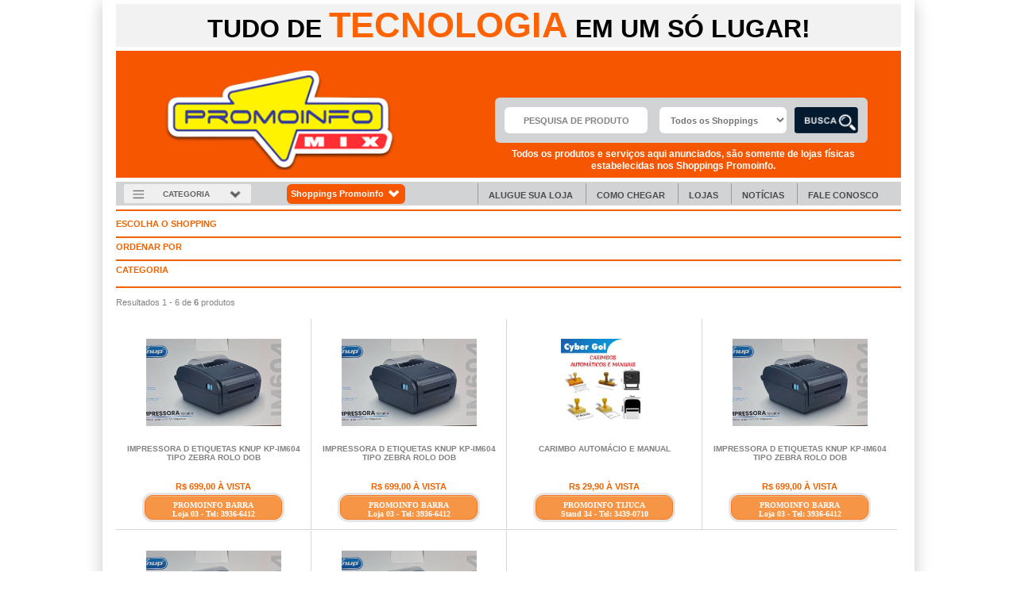

--- FILE ---
content_type: text/html; charset=UTF-8
request_url: https://www.promoinfo.com.br/anuncios/listarProdutos/cat:33/subcat:162
body_size: 55704
content:
<!DOCTYPE html PUBLIC "-//W3C//DTD XHTML 1.0 Transitional//EN" "http://www.w3.org/TR/xhtml1/DTD/xhtml1-transitional.dtd">
<html xmlns="http://www.w3.org/1999/xhtml">
    <head>
    <!-- Global site tag (gtag.js) - Google Analytics -->
<script async src="https://www.googletagmanager.com/gtag/js?id=UA-41763246-1"></script>
<script>
  window.dataLayer = window.dataLayer || [];
  function gtag(){dataLayer.push(arguments);}
  gtag('js', new Date());

  gtag('config', 'UA-41763246-1');
</script>

		<link rel="shortcut icon" href="/img/favicon.ico" type="image/x-icon" />
		<title>PROMOINFO</title>
	<meta http-equiv="Content-Type" content="text/html; charset=utf-8" />		<meta name="google-site-verification" content="N5Dg7joYaCbhAkdB-ckUH14O8emF6sEc6QGAofCUkQA" />
        <meta name="viewport" content="width=device-width, user-scalable=no">
        <!-- Primary Meta Tags -->
<title>Promoinfo</title>
<meta name="title" content="Promoinfo">
<meta name="description" content="A Promoinfo é uma rede de Shoppings de Tecnologia e outros segmentos Os produtos e serviços são de inteira responsabilidade dos lojistas.">

<!-- Open Graph / Facebook -->
<meta property="og:type" content="website">
<meta property="og:url" content="https://www.promoinfo.com.br/">
<meta property="og:title" content="Promoinfo">
<meta property="og:description" content="A Promoinfo é uma rede de Shoppings de Tecnologia e outros segmentos Os produtos e serviços são de inteira responsabilidade dos lojistas.">
<meta property="og:image" content="https://www.promoinfo.com.br/adm/img/banner_volta.jpg
">

<!-- Twitter -->
<meta property="twitter:card" content="summary_large_image">
<meta property="twitter:url" content="https://www.promoinfo.com.br/">
<meta property="twitter:title" content="Promoinfo">
<meta property="twitter:description" content="A Promoinfo é uma rede de Shoppings de Tecnologia e outros segmentos Os produtos e serviços são de inteira responsabilidade dos lojistas.">
<meta property="twitter:image" content="https://www.promoinfo.com.br/adm/img/banner_volta.jpg
">



        <link rel="stylesheet" type="text/css" href="/css/style.css" /><link rel="stylesheet" type="text/css" href="/css/lightbox/jquery.fancybox.css?v=2.1.4" /><link rel="stylesheet" type="text/css" href="/css/slippry/slippry.css" /><script type="text/javascript" src="/js/jquery.min.js"></script><script type="text/javascript" src="/js/lightbox/jquery.fancybox.js?v=2.1.4"></script><script type="text/javascript" src="/js/slippry/slippry.min.js"></script><script type="text/javascript" src="/js/javascript.js"></script> 


<!-- Facebook Pixel Code -->
<script>
!function(f,b,e,v,n,t,s)
{if(f.fbq)return;n=f.fbq=function(){n.callMethod?
n.callMethod.apply(n,arguments):n.queue.push(arguments)};
if(!f._fbq)f._fbq=n;n.push=n;n.loaded=!0;n.version='2.0';
n.queue=[];t=b.createElement(e);t.async=!0;
t.src=v;s=b.getElementsByTagName(e)[0];
s.parentNode.insertBefore(t,s)}(window,document,'script',
'https://connect.facebook.net/en_US/fbevents.js');
 fbq('init', '423226205261910'); 
fbq('track', 'PageView');
</script>
<noscript>
 <img height="1" width="1" 
src="https://www.facebook.com/tr?id=423226205261910&ev=PageView
&noscript=1"/>
</noscript>
<!-- End Facebook Pixel Code -->


    </head>
    <body>
        <div class="container borda-main">
                    <!--<link rel="stylesheet" type="text/css" href=/css/jquery.autocomplete.css" />
        <script type="text/javascript" src=/js/jquery-1.4.2.js"></script>
        <script type='text/javascript' src=/js/jquery.autocomplete.js"></script>-->
<script type="text/javascript">

var a = jQuery.noConflict();
 	 a(document).ready(function(){
/*
                a("#buscProd").autocomplete("autoComplete.php", {
                    width: 400
                    //matchContains: true,
                    //mustMatch: true,
                    //minChars: 0,
                    //multiple: true,
                    //highlight: false,
                    //multipleSeparator: ",",
                    //selectFirst: false
                });
*/

        //a('.fancybox').fancybox();

	    //  a("#buscProd").focus(function(){
	    //      value = '';
	    //      a("#buscProd").val(value);
	    // });

            a("#anuncio_video").click(function () {
                a("#anuncio_youtube").toggle();
            });
	 });
a(document).ready(function(){

    /*if (!$.browser.opera) {

        a('select#AnuncioShopping').each(function(){
            var title = a(this).attr('title');
            if( a('option:selected', this).val() != ''  ) title = a('option:selected',this).text();
            a(this)
                .css({'z-index':10,'opacity':0,'-khtml-appearance':'none'})
                .after('<span id=AnuncioShopping ">' + title + '</span>')
                .change(function(){
                    val = a('option:selected',this).text();
                    a(this).next().text(val);
                    })
        });

    };*/
});

a(document).ready(function(){
	a("#AnuncioShopping").change(function() {
		a("#AnuncioFormBuscaListarProdutosForm").submit();
	});
    a('#btn_categoria').click(function(){
        a('#menuLateral').toggle();
    })
    a('#btn_shoppings').click(function(){
        a('#headerShopsMenu').toggle();
    })
});



 </script>
 
<meta name="description" content="A Promoinfo é uma rede de Shoppings de Tecnologia e outros segmentos Os produtos e serviços são de inteira responsabilidade dos lojistas.">



<!-- FUndo verde --->
 <!-- <div id="fundo_verde">
   <div class="abas">
     <a href="http://shoppingpromix.com.br/" class="promixshopping">
     <img src="/img/promix-header.png" alt="" />     </a>
     
   </div>
 <div style="clear:both;"></div>
 </div> -->



<div class = "header0">
TUDO DE <span class ="header001">TECNOLOGIA</span> EM UM SÓ LUGAR!
</div>

<div id="header">
    <div id="header1 rlogo" class="rlogo">
        <h1><a href="/pages">Promoinfo</a></h1><div id="formBuscaHeader" class="formBusca"><form action="/anuncios/formBuscaListarProdutos" class="formClass" id="AnuncioFormBuscaListarProdutosForm" method="post" accept-charset="utf-8"><div style="display:none;"><input type="hidden" name="_method" value="POST" /></div><input name="data[Anuncio][stringBusca]" type="text" class="text" id="buscProd" placeholder="PESQUISA DE PRODUTO" /><div><select name="data[Anuncio][shopping]" id="buscProd">
<option value=""></option>
<option value="3">PROMOINFO BARRA</option>
<option value="4">PROMOINFO CENTRO</option>
<option value="10">PROMOINFO NORTE</option>
<option value="11">PROMOINFO TIJUCA</option>
<option value="all" selected="selected">Todos os Shoppings</option>
</select></div><div class="submit"><input type="image" src="/img/btn-lupa_background.png" id="btnSearchSubmit" /></div></form></div><div class="disclaimer">Todos os produtos e serviços aqui anunciados, são somente de lojas físicas estabelecidas nos Shoppings Promoinfo.</div>    </div>
   
    <div class="responsive-header">
        <ul>
            <li><a href="#" class="bt-secoes"><img src="/img/bt_menu.png" alt="Menu" /></a></li>
            <li><a href="#" class="bt-menu">Institucional</a></li>
            <li><a href="#" class="bt-shoppings">Shoppings</a></li>
        </ul>
    </div> <!-- .responsive-header -->

</div>
<nav>
    <div class="categoria"><button id="btn_categoria"><div class="submit"><input type="image" src="/img/hamb.png" style="width:15px; height: 15px; padding-right: 10px;" /></div><span>Categoria</span><div class="submit"><input type="image" src="/img/seta1.png" style="padding-left:10px; margin-bottom: 3px;" /></div></button></div>
    <div class="shoppings-promoinfo"><button id="btn_shoppings"> Shoppings Promoinfo <div class="submit"><input type="image" src="/img/seta2.png" style="margin: 0 0 0 3px" /></div></button></div>

     <div id="headerShopsMenu" >
        <ul>
            <li><a href="/lojas/buscar/4">CENTRO</a></li>
            <li><a href="/lojas/buscar/3">BARRA</a></li>
            <li><a href="/lojas/buscar/10">NORTE</a></li>
            <li><a href="/lojas/buscar/11">TIJUCA</a></li>
        </ul>
    </div>
            <div class='clear'></div>
    <div id="headerMenu" >

        <ul>
            <li></li>
            <li><a href="/alugueseustand" id="bt_hd_alugue" class="bt_hd_menu">Alugue sua Loja</a></li>
            <li><a href="/comochegar" id="bt_hd_como" class="bt_hd_menu">Como chegar</a></li>
            <li><a href="/lojas/pesquisar" id="bt_hd_lojas" class="bt_hd_menu">Lojas</a></li>
            <li><a href="/noticias" id="bt_hd_cad" class="bt_hd_menu">Notícias</a></li>
            <!--<li></li>-->
            <li><a href="/faleconosco" id="bt_hd_fale" class="bt_hd_menu">Fale Conosco</a></li>
            <!-- <li style="border-left:0;"><a href="/" id="bt_hd_home" class="bt_hd_menu">Home</a></li> -->
            <!-- <li><a href="/quemsomos" id="bt_hd_quem" class="bt_hd_menu">Quem Somos</a></li>
            <li><a href="/anuncios/listarCategorias" id="bt_hd_prod" class="bt_hd_menu">Produtos</a></li>
            <li><a href="/anuncie" id="bt_hd_anuncio" class="bt_hd_menu">Anuncie aqui</a></li> -->
        </ul>
        <div class='clear'></div>
    </div>

    <div id="menuLateral">
        <div class="menu-navegue-novo" id="menuLateralTopo">Navegue pelas seções</div>
        <ul id="menuCat"><li class="liMenuCat"><a href="#" onClick=changemenu("liMenuSubcat_1");><div class="liMenuCatSeta"></div>APPLE</a></li><li class="liMenuSubcat" id="liMenuSubcat_1">
                        <ul><li><a href="/anuncios/listarProdutos/cat:48/subcat:183">IPAD</a></li><li><a href="/anuncios/listarProdutos/cat:48/subcat:188">IPHONE</a></li><li><a href="/anuncios/listarProdutos/cat:48/subcat:190">MACBOOK</a></li><li><a href="/anuncios/listarProdutos/cat:48/subcat:191">ACESSÓRIOS</a></li></ul><li class="liMenuCat"><a href="#" onClick=changemenu("liMenuSubcat_2");><div class="liMenuCatSeta"></div>ÁUDIO | VÍDEO</a></li><li class="liMenuSubcat" id="liMenuSubcat_2">
                        <ul><li><a href="/anuncios/listarProdutos/cat:29/subcat:39">WEB CAM</a></li><li><a href="/anuncios/listarProdutos/cat:29/subcat:55">CAIXAS DE SOM | SUBWOOFER</a></li><li><a href="/anuncios/listarProdutos/cat:29/subcat:69">HEADSET / HEADFONE</a></li><li><a href="/anuncios/listarProdutos/cat:29/subcat:70">MP3 / MP4 / MP5</a></li><li><a href="/anuncios/listarProdutos/cat:29/subcat:76">CARTÃO DE MEMÓRIA</a></li><li><a href="/anuncios/listarProdutos/cat:29/subcat:110">MICROFONE</a></li><li><a href="/anuncios/listarProdutos/cat:29/subcat:113">CÂMERA DIGITAL</a></li><li><a href="/anuncios/listarProdutos/cat:29/subcat:116">PORTA RETRATO DIGITAL</a></li><li><a href="/anuncios/listarProdutos/cat:29/subcat:120">FILMADORA</a></li><li><a href="/anuncios/listarProdutos/cat:29/subcat:137">PROJETOR</a></li><li><a href="/anuncios/listarProdutos/cat:29/subcat:145">ACESSÓRIO P/ CÂMERA</a></li><li><a href="/anuncios/listarProdutos/cat:29/subcat:174">SOM AUTOMOTIVO</a></li><li><a href="/anuncios/listarProdutos/cat:29/subcat:192">GRAVADOR DE VOZ</a></li><li><a href="/anuncios/listarProdutos/cat:29/subcat:199">REPRODUTOR AUDIO/VIDEO</a></li><li><a href="/anuncios/listarProdutos/cat:29/subcat:223">ACESSÓRIOS </a></li><li><a href="/anuncios/listarProdutos/cat:29/subcat:232">DRONES</a></li></ul><li class="liMenuCat"><a href="#" onClick=changemenu("liMenuSubcat_3");><div class="liMenuCatSeta"></div>AUTOMAÇÃO COMERCIAL</a></li><li class="liMenuSubcat" id="liMenuSubcat_3">
                        <ul><li><a href="/anuncios/listarProdutos/cat:46/subcat:233">BALANÇA</a></li><li><a href="/anuncios/listarProdutos/cat:46/subcat:234">LEITOR CÓDIGO DE BARRA</a></li><li><a href="/anuncios/listarProdutos/cat:46/subcat:235">GAVETA DE DINHEIRO </a></li><li><a href="/anuncios/listarProdutos/cat:46/subcat:236">IMPRESSORAS</a></li><li><a href="/anuncios/listarProdutos/cat:46/subcat:237">COMPUTADORES</a></li><li><a href="/anuncios/listarProdutos/cat:46/subcat:238">MONITORES</a></li><li><a href="/anuncios/listarProdutos/cat:46/subcat:239">SUPRIMENTOS</a></li><li><a href="/anuncios/listarProdutos/cat:46/subcat:240">RELÓGIOS DE PONTO</a></li><li><a href="/anuncios/listarProdutos/cat:46/subcat:241">DIVERSOS</a></li><li><a href="/anuncios/listarProdutos/cat:46/subcat:242">COLETOR DE DADOS</a></li><li><a href="/anuncios/listarProdutos/cat:46/subcat:243">LEITOR DE CARTÃO</a></li></ul><li class="liMenuCat"><a href="#" onClick=changemenu("liMenuSubcat_4");><div class="liMenuCatSeta"></div>COMPONENTE | ACESSÓRIO</a></li><li class="liMenuSubcat" id="liMenuSubcat_4">
                        <ul><li><a href="/anuncios/listarProdutos/cat:28/subcat:41">PILHA / BATERIA</a></li><li><a href="/anuncios/listarProdutos/cat:28/subcat:53">FERRAMENTA</a></li><li><a href="/anuncios/listarProdutos/cat:28/subcat:77">COOLER / PASTA TÉRMICA</a></li><li><a href="/anuncios/listarProdutos/cat:28/subcat:95">CABOS</a></li><li><a href="/anuncios/listarProdutos/cat:28/subcat:160">ADAPTADOR / CONECTOR</a></li><li><a href="/anuncios/listarProdutos/cat:28/subcat:167">CALCULADORA</a></li><li><a href="/anuncios/listarProdutos/cat:28/subcat:169">DIVERSOS</a></li><li><a href="/anuncios/listarProdutos/cat:28/subcat:172">RECEPTOR</a></li><li><a href="/anuncios/listarProdutos/cat:28/subcat:197">DISTRIBUIDOR / SELETOR</a></li><li><a href="/anuncios/listarProdutos/cat:28/subcat:264">CONTROLE REMOTO</a></li></ul><li class="liMenuCat"><a href="#" onClick=changemenu("liMenuSubcat_5");><div class="liMenuCatSeta"></div>COMPUTADOR | NOTEBOOK</a></li><li class="liMenuSubcat" id="liMenuSubcat_5">
                        <ul><li><a href="/anuncios/listarProdutos/cat:30/subcat:23">COMPUTADOR</a></li><li><a href="/anuncios/listarProdutos/cat:30/subcat:24">SERVIDOR</a></li><li><a href="/anuncios/listarProdutos/cat:30/subcat:25">NOTEBOOK</a></li><li><a href="/anuncios/listarProdutos/cat:30/subcat:78">GABINETE</a></li><li><a href="/anuncios/listarProdutos/cat:30/subcat:127">ACESSÓRIO NOTEBOOK</a></li><li><a href="/anuncios/listarProdutos/cat:30/subcat:155">KIT UPGRADE</a></li><li><a href="/anuncios/listarProdutos/cat:30/subcat:193">TABLET</a></li><li><a href="/anuncios/listarProdutos/cat:30/subcat:245">MONTAGEM DE COMPUTADOR</a></li></ul><li class="liMenuCat"><a href="#" onClick=changemenu("liMenuSubcat_6");><div class="liMenuCatSeta"></div>GAME | SOFTWARE</a></li><li class="liMenuSubcat" id="liMenuSubcat_6">
                        <ul><li><a href="/anuncios/listarProdutos/cat:31/subcat:74">JOYSTICK / JOYPAD</a></li><li><a href="/anuncios/listarProdutos/cat:31/subcat:98">VIDEO GAME / CONSOLE</a></li><li><a href="/anuncios/listarProdutos/cat:31/subcat:101">ACESSÓRIO P/ GAME</a></li><li><a href="/anuncios/listarProdutos/cat:31/subcat:102">GAMES / JOGOS</a></li><li><a href="/anuncios/listarProdutos/cat:31/subcat:119">SOFTWARE</a></li><li><a href="/anuncios/listarProdutos/cat:31/subcat:175">ANTI VIRUS</a></li><li><a href="/anuncios/listarProdutos/cat:31/subcat:250">HOVERBOARD / PATINETE</a></li></ul><li class="liMenuCat"><a href="#" onClick=changemenu("liMenuSubcat_7");><div class="liMenuCatSeta"></div>HD | SSD | PENDRIVE</a></li><li class="liMenuSubcat" id="liMenuSubcat_7">
                        <ul><li><a href="/anuncios/listarProdutos/cat:34/subcat:62">HD - DISCO RÍGIDO</a></li><li><a href="/anuncios/listarProdutos/cat:34/subcat:68">PENDRIVE</a></li><li><a href="/anuncios/listarProdutos/cat:34/subcat:85">LEITOR / GRAVADOR DE CD-DVD</a></li><li><a href="/anuncios/listarProdutos/cat:34/subcat:97">GAVETA DE HD</a></li><li><a href="/anuncios/listarProdutos/cat:34/subcat:252">SSD</a></li></ul><li class="liMenuCat"><a href="#" onClick=changemenu("liMenuSubcat_8");><div class="liMenuCatSeta"></div>IMPRESSORA | SUPRIMENTOS</a></li><li class="liMenuSubcat" id="liMenuSubcat_8">
                        <ul><li><a href="/anuncios/listarProdutos/cat:35/subcat:33">IMPRESSORA MATRICIAL</a></li><li><a href="/anuncios/listarProdutos/cat:35/subcat:36">IMPRESSORA LASER</a></li><li><a href="/anuncios/listarProdutos/cat:35/subcat:37">MULTIFUNCIONAL</a></li><li><a href="/anuncios/listarProdutos/cat:35/subcat:79">SCANNER</a></li><li><a href="/anuncios/listarProdutos/cat:35/subcat:80">CARTUCHO </a></li><li><a href="/anuncios/listarProdutos/cat:35/subcat:81">TONER</a></li><li><a href="/anuncios/listarProdutos/cat:35/subcat:84">RECARGA CARTUCHO/TONER</a></li><li><a href="/anuncios/listarProdutos/cat:35/subcat:105">IMPRESSORA FOTOGRÁFICA</a></li><li><a href="/anuncios/listarProdutos/cat:35/subcat:129">IMPRESSORA FISCAL</a></li><li><a href="/anuncios/listarProdutos/cat:35/subcat:204">BULK INK - RECARGA CONTINUA</a></li><li><a href="/anuncios/listarProdutos/cat:35/subcat:205">SERVIDOR IMPRESSÃO</a></li><li><a href="/anuncios/listarProdutos/cat:35/subcat:219">IMPRESSORA JATO DE TINTA</a></li><li><a href="/anuncios/listarProdutos/cat:35/subcat:249">ACESSÓRIOS</a></li><li><a href="/anuncios/listarProdutos/cat:35/subcat:256">MÍDIA/ CD / DVD</a></li><li><a href="/anuncios/listarProdutos/cat:35/subcat:257">PAPEL</a></li><li><a href="/anuncios/listarProdutos/cat:35/subcat:258">ÁLCOOL</a></li></ul><li class="liMenuCat"><a href="#" onClick=changemenu("liMenuSubcat_9");><div class="liMenuCatSeta"></div>MANUTENÇÃO | SERVIÇOS</a></li><li class="liMenuSubcat" id="liMenuSubcat_9">
                        <ul><li><a href="/anuncios/listarProdutos/cat:36/subcat:125">COMPUTADOR / NOTEBOOK</a></li><li><a href="/anuncios/listarProdutos/cat:36/subcat:186">GAMES</a></li><li><a href="/anuncios/listarProdutos/cat:36/subcat:196">TV / MONITOR / PROJETOR</a></li><li><a href="/anuncios/listarProdutos/cat:36/subcat:200">TABLET / IPAD</a></li><li><a href="/anuncios/listarProdutos/cat:36/subcat:206">SERVIÇOS</a></li><li><a href="/anuncios/listarProdutos/cat:36/subcat:215">SEGURANÇA/ INSTALAÇÃO</a></li><li><a href="/anuncios/listarProdutos/cat:36/subcat:217">IMPRESSORAS</a></li><li><a href="/anuncios/listarProdutos/cat:36/subcat:218">CELULAR / CÂMERA / GPS</a></li><li><a href="/anuncios/listarProdutos/cat:36/subcat:254">CAIXA DE SOM / HEADSET</a></li><li><a href="/anuncios/listarProdutos/cat:36/subcat:255">APPLE</a></li><li><a href="/anuncios/listarProdutos/cat:36/subcat:259">PERIFÉRICOS</a></li><li><a href="/anuncios/listarProdutos/cat:36/subcat:260">SMARTWATCH / APPLEWATCH</a></li></ul><li class="liMenuCat"><a href="#" onClick=changemenu("liMenuSubcat_10");><div class="liMenuCatSeta"></div>MONITOR | TV</a></li><li class="liMenuSubcat" id="liMenuSubcat_10">
                        <ul><li><a href="/anuncios/listarProdutos/cat:38/subcat:48">MONITOR / TV</a></li><li><a href="/anuncios/listarProdutos/cat:38/subcat:177">DE 14&quot; A  20&quot;</a></li><li><a href="/anuncios/listarProdutos/cat:38/subcat:178">DE 21&quot; A 29&quot; </a></li><li><a href="/anuncios/listarProdutos/cat:38/subcat:179">ACIMA DE 30&quot;</a></li><li><a href="/anuncios/listarProdutos/cat:38/subcat:195">SUPORTE PARA TV / MONITOR</a></li><li><a href="/anuncios/listarProdutos/cat:38/subcat:267">TV</a></li></ul><li class="liMenuCat"><a href="#" onClick=changemenu("liMenuSubcat_11");><div class="liMenuCatSeta"></div>NOBREAK | ESTABILIZADOR</a></li><li class="liMenuSubcat" id="liMenuSubcat_11">
                        <ul><li><a href="/anuncios/listarProdutos/cat:39/subcat:52">FILTRO DE LINHA</a></li><li><a href="/anuncios/listarProdutos/cat:39/subcat:54">NOBREAK</a></li><li><a href="/anuncios/listarProdutos/cat:39/subcat:75">FONTES</a></li><li><a href="/anuncios/listarProdutos/cat:39/subcat:91">ESTABILIZADOR</a></li></ul><li class="liMenuCat"><a href="#" onClick=changemenu("liMenuSubcat_12");><div class="liMenuCatSeta"></div>PLACA | MEMÓRIA | PROCES.</a></li><li class="liMenuSubcat" id="liMenuSubcat_12">
                        <ul><li><a href="/anuncios/listarProdutos/cat:40/subcat:49">PROCESSADOR</a></li><li><a href="/anuncios/listarProdutos/cat:40/subcat:50">PLACA MÃE</a></li><li><a href="/anuncios/listarProdutos/cat:40/subcat:56">MEMÓRIA RAM</a></li><li><a href="/anuncios/listarProdutos/cat:40/subcat:58">PLACA DE VÍDEO</a></li><li><a href="/anuncios/listarProdutos/cat:40/subcat:59">PLACA DE SOM</a></li><li><a href="/anuncios/listarProdutos/cat:40/subcat:60">PLACA DE REDE</a></li><li><a href="/anuncios/listarProdutos/cat:40/subcat:93">PLACA USB/PCI</a></li><li><a href="/anuncios/listarProdutos/cat:40/subcat:114">PLACA DE CAPTURA</a></li></ul><li class="liMenuCat"><a href="#" onClick=changemenu("liMenuSubcat_13");><div class="liMenuCatSeta"></div>PRODUTOS MIX</a></li><li class="liMenuSubcat" id="liMenuSubcat_13">
                        <ul><li><a href="/anuncios/listarProdutos/cat:51/subcat:224">ILUMINAÇÃO</a></li><li><a href="/anuncios/listarProdutos/cat:51/subcat:226">MODA | ACESSÓRIOS</a></li><li><a href="/anuncios/listarProdutos/cat:51/subcat:228">CURSOS</a></li><li><a href="/anuncios/listarProdutos/cat:51/subcat:229">CLÍNICA DE PSICOLOGIA</a></li><li><a href="/anuncios/listarProdutos/cat:51/subcat:247">PET SHOP</a></li><li><a href="/anuncios/listarProdutos/cat:51/subcat:253">EM CASA</a></li><li><a href="/anuncios/listarProdutos/cat:51/subcat:262">CHAVEIRO</a></li><li><a href="/anuncios/listarProdutos/cat:51/subcat:265">TABACARIA</a></li></ul><li class="liMenuCat"><a href="#" onClick=changemenu("liMenuSubcat_14");><div class="liMenuCatSeta"></div>REDE</a></li><li class="liMenuSubcat" id="liMenuSubcat_14">
                        <ul><li><a href="/anuncios/listarProdutos/cat:41/subcat:57">MODEM</a></li><li><a href="/anuncios/listarProdutos/cat:41/subcat:61">ROTEADOR</a></li><li><a href="/anuncios/listarProdutos/cat:41/subcat:64">HUB E SWITCH</a></li><li><a href="/anuncios/listarProdutos/cat:41/subcat:117">CABO DE REDE</a></li><li><a href="/anuncios/listarProdutos/cat:41/subcat:138">ACCESS POINT</a></li><li><a href="/anuncios/listarProdutos/cat:41/subcat:153">ANTENA</a></li><li><a href="/anuncios/listarProdutos/cat:41/subcat:173">ACESSÓRIOS</a></li><li><a href="/anuncios/listarProdutos/cat:41/subcat:216">REPETIDOR DE SINAL</a></li></ul><li class="liMenuCat"><a href="#" onClick=changemenu("liMenuSubcat_15");><div class="liMenuCatSeta"></div>SEGURANÇA ELETRÔNICA</a></li><li class="liMenuSubcat" id="liMenuSubcat_15">
                        <ul><li><a href="/anuncios/listarProdutos/cat:45/subcat:181">SEGURANÇA</a></li><li><a href="/anuncios/listarProdutos/cat:45/subcat:214">MANUTENÇÃO | INSTALAÇÃO</a></li><li><a href="/anuncios/listarProdutos/cat:45/subcat:261">AUTOMAÇÃO</a></li></ul><li class="liMenuCat"><a href="#" onClick=changemenu("liMenuSubcat_16");><div class="liMenuCatSeta"></div>SERVIÇOS GRÁFICOS</a></li><li class="liMenuSubcat" id="liMenuSubcat_16">
                        <ul><li><a href="/anuncios/listarProdutos/cat:33/subcat:73">SERVIÇO GRÁFICO</a></li><li><a href="/anuncios/listarProdutos/cat:33/subcat:161">CARTÕES DE VISITA</a></li><li><a href="/anuncios/listarProdutos/cat:33/subcat:162">ETIQUETA / ADESIVO</a></li><li><a href="/anuncios/listarProdutos/cat:33/subcat:198">DIVERSOS</a></li></ul><li class="liMenuCat"><a href="#" onClick=changemenu("liMenuSubcat_17");><div class="liMenuCatSeta"></div>TECLADO | MOUSE</a></li><li class="liMenuSubcat" id="liMenuSubcat_17">
                        <ul><li><a href="/anuncios/listarProdutos/cat:43/subcat:26">TECLADO</a></li><li><a href="/anuncios/listarProdutos/cat:43/subcat:28">MOUSE / MOUSE PAD</a></li><li><a href="/anuncios/listarProdutos/cat:43/subcat:115">KIT TECLADO / MOUSE</a></li><li><a href="/anuncios/listarProdutos/cat:43/subcat:168">MESA DIGITALIZADORA</a></li><li><a href="/anuncios/listarProdutos/cat:43/subcat:170">APRESENTADOR</a></li></ul><li class="liMenuCat"><a href="#" onClick=changemenu("liMenuSubcat_18");><div class="liMenuCatSeta"></div>TELEFONIA | TABLET</a></li><li class="liMenuSubcat" id="liMenuSubcat_18">
                        <ul><li><a href="/anuncios/listarProdutos/cat:47/subcat:134">ACESSÓRIO PARA CELULAR</a></li><li><a href="/anuncios/listarProdutos/cat:47/subcat:150">CELULAR</a></li><li><a href="/anuncios/listarProdutos/cat:47/subcat:210">TELEFONE</a></li><li><a href="/anuncios/listarProdutos/cat:47/subcat:251">TABLET</a></li></ul></ul><div id="menuLateralRodape"></div>
    </div>


</nav>
            <div id="content">
                <div id='contentRight'>
                    
<div id='ProdutosListaProdutos'>
    <script>
         document.getElementById('menuCat').style.display='none';
         document.getElementById('menuTer').style.display='block';
    </script>
<div id="menu_filtro_produtos"><div id="filtro_1"><li class="titulo">ESCOLHA O SHOPPING</li><br /><a href="/anuncios/listarProdutos/cat:33/subcat:162/shopping:3" style="">BARRA</a> <a href="/anuncios/listarProdutos/cat:33/subcat:162/shopping:4" style="">CENTRO</a> <a href="/anuncios/listarProdutos/cat:33/subcat:162/shopping:10" style="">NORTE</a> <a href="/anuncios/listarProdutos/cat:33/subcat:162/shopping:11" style="">TIJUCA</a> <a href="/anuncios/listarProdutos/cat:33/subcat:162/shopping:all" style="background: #F06200; color: white;">TODOS OS SHOPPINGS</a></div><div id="filtro_2">
            <ul><li class="titulo">ORDENAR POR</li><br /><li><a href="/anuncios/listarProdutos/cat:33/subcat:162/ordem:cres" style="">Menor Preço</a></li><li><a href="/anuncios/listarProdutos/cat:33/subcat:162/ordem:desc" style="">Maior Preço</a></li><li><a href="/anuncios/listarProdutos/cat:33/subcat:162/ordem:acces" style="">Mais Acessados</a></li><li><a href="/anuncios/listarProdutos/cat:33/subcat:162/ordem:a-z" style="">Ordem Alfabética</a></li></ul>
        </div><div id="filtro_3">
            <ul><li class="titulo">CATEGORIA</li><br /><li><select name="data[tercategorias]" id="buscProd" onChange="AbrirSecao(this.value)" style="width:180px;padding-left:0%;">
<option value="tercat:">TODAS AS CATEGORIAS</option>
<option value=""></option>
</select></li></ul>
		  </div></div><div class="clear"></div><br />Resultados 1 - 6 de <b>6</b> produtos<br /><div class="paginatorCor"></div><br /><div class="bloco_anuncio" style="margin-right:; border-right: "><div class="imagem_anuncio"><a href="/anuncios/MostraProduto/376555/impressora-d-etiquetas-knup-kp-im604-tipo-zebra-rolo-dob"><img src="/img/anuncios/376555.jpg" height="110px" alt="" /></a></div><div class="texto_anuncio"><a href="/anuncios/MostraProduto/376555/impressora-d-etiquetas-knup-kp-im604-tipo-zebra-rolo-dob"><b> Impressora D Etiquetas Knup Kp-im604 Tipo Zebra Rolo Dob</b></a><br /></div><div class="valor_anuncio " style=" margin-bottom: 5px;text-align: center; width: 175px; "><a href="/anuncios/MostraProduto/376555/impressora-d-etiquetas-knup-kp-im604-tipo-zebra-rolo-dob" class="preco_anuncio"><b class="titulo">R$ 699,00 À VISTA</b></a><br /></div><div class="promoButton"><a href="/anuncios/MostraProduto/376555/impressora-d-etiquetas-knup-kp-im604-tipo-zebra-rolo-dob">PROMOINFO BARRA</a><br /><a href="/anuncios/MostraProduto/376555/impressora-d-etiquetas-knup-kp-im604-tipo-zebra-rolo-dob">Loja 03 - Tel:  3936-6412</a></div></div><div class="bloco_anuncio" style="margin-right:; border-right: "><div class="imagem_anuncio"><a href="/anuncios/MostraProduto/376560/impressora-d-etiquetas-knup-kp-im604-tipo-zebra-rolo-dob"><img src="/img/anuncios/376560.jpg" height="110px" alt="" /></a></div><div class="texto_anuncio"><a href="/anuncios/MostraProduto/376560/impressora-d-etiquetas-knup-kp-im604-tipo-zebra-rolo-dob"><b> Impressora D Etiquetas Knup Kp-im604 Tipo Zebra Rolo Dob</b></a><br /></div><div class="valor_anuncio " style=" margin-bottom: 5px;text-align: center; width: 175px; "><a href="/anuncios/MostraProduto/376560/impressora-d-etiquetas-knup-kp-im604-tipo-zebra-rolo-dob" class="preco_anuncio"><b class="titulo">R$ 699,00 À VISTA</b></a><br /></div><div class="promoButton"><a href="/anuncios/MostraProduto/376560/impressora-d-etiquetas-knup-kp-im604-tipo-zebra-rolo-dob">PROMOINFO BARRA</a><br /><a href="/anuncios/MostraProduto/376560/impressora-d-etiquetas-knup-kp-im604-tipo-zebra-rolo-dob">Loja 03 - Tel:  3936-6412</a></div></div><div class="bloco_anuncio" style="margin-right:; border-right: "><div class="imagem_anuncio"><a href="/anuncios/MostraProduto/184696/carimbo-automácio-e-manual"><img src="/img/anuncios/184696.jpg" height="110px" alt="" /></a></div><div class="texto_anuncio"><a href="/anuncios/MostraProduto/184696/carimbo-automácio-e-manual"><b>Carimbo Automácio e Manual</b></a><br /></div><div class="valor_anuncio " style=" margin-bottom: 5px;text-align: center; width: 175px; "><a href="/anuncios/MostraProduto/184696/carimbo-automácio-e-manual" class="preco_anuncio"><b class="titulo">R$ 29,90 À VISTA</b></a><br /></div><div class="promoButton"><a href="/anuncios/MostraProduto/184696/carimbo-automácio-e-manual">PROMOINFO TIJUCA</a><br /><a href="/anuncios/MostraProduto/184696/carimbo-automácio-e-manual">Stand 34 - Tel:  3439-0710</a></div></div><div class="bloco_anuncio" style="margin-right:0; border-right: 0"><div class="imagem_anuncio"><a href="/anuncios/MostraProduto/376556/impressora-d-etiquetas-knup-kp-im604-tipo-zebra-rolo-dob"><img src="/img/anuncios/376556.jpg" height="110px" alt="" /></a></div><div class="texto_anuncio"><a href="/anuncios/MostraProduto/376556/impressora-d-etiquetas-knup-kp-im604-tipo-zebra-rolo-dob"><b> Impressora D Etiquetas Knup Kp-im604 Tipo Zebra Rolo Dob</b></a><br /></div><div class="valor_anuncio " style=" margin-bottom: 5px;text-align: center; width: 175px; "><a href="/anuncios/MostraProduto/376556/impressora-d-etiquetas-knup-kp-im604-tipo-zebra-rolo-dob" class="preco_anuncio"><b class="titulo">R$ 699,00 À VISTA</b></a><br /></div><div class="promoButton"><a href="/anuncios/MostraProduto/376556/impressora-d-etiquetas-knup-kp-im604-tipo-zebra-rolo-dob">PROMOINFO BARRA</a><br /><a href="/anuncios/MostraProduto/376556/impressora-d-etiquetas-knup-kp-im604-tipo-zebra-rolo-dob">Loja 03 - Tel:  3936-6412</a></div></div><div class="bloco_anuncio" style="margin-right:; border-right: "><div class="imagem_anuncio"><a href="/anuncios/MostraProduto/376557/impressora-d-etiquetas-knup-kp-im604-tipo-zebra-rolo-dob"><img src="/img/anuncios/376557.jpg" height="110px" alt="" /></a></div><div class="texto_anuncio"><a href="/anuncios/MostraProduto/376557/impressora-d-etiquetas-knup-kp-im604-tipo-zebra-rolo-dob"><b> Impressora D Etiquetas Knup Kp-im604 Tipo Zebra Rolo Dob</b></a><br /></div><div class="valor_anuncio " style=" margin-bottom: 5px;text-align: center; width: 175px; "><a href="/anuncios/MostraProduto/376557/impressora-d-etiquetas-knup-kp-im604-tipo-zebra-rolo-dob" class="preco_anuncio"><b class="titulo">R$ 699,00 À VISTA</b></a><br /></div><div class="promoButton"><a href="/anuncios/MostraProduto/376557/impressora-d-etiquetas-knup-kp-im604-tipo-zebra-rolo-dob">PROMOINFO BARRA</a><br /><a href="/anuncios/MostraProduto/376557/impressora-d-etiquetas-knup-kp-im604-tipo-zebra-rolo-dob">Loja 03 - Tel:  3936-6412</a></div></div><div class="bloco_anuncio" style="margin-right:; border-right: "><div class="imagem_anuncio"><a href="/anuncios/MostraProduto/376561/impressora-d-etiquetas-knup-kp-im604-tipo-zebra-rolo-dob"><img src="/img/anuncios/376561.jpg" height="110px" alt="" /></a></div><div class="texto_anuncio"><a href="/anuncios/MostraProduto/376561/impressora-d-etiquetas-knup-kp-im604-tipo-zebra-rolo-dob"><b> Impressora D Etiquetas Knup Kp-im604 Tipo Zebra Rolo Dob</b></a><br /></div><div class="valor_anuncio " style=" margin-bottom: 5px;text-align: center; width: 175px; "><a href="/anuncios/MostraProduto/376561/impressora-d-etiquetas-knup-kp-im604-tipo-zebra-rolo-dob" class="preco_anuncio"><b class="titulo">R$ 699,00 À VISTA</b></a><br /></div><div class="promoButton"><a href="/anuncios/MostraProduto/376561/impressora-d-etiquetas-knup-kp-im604-tipo-zebra-rolo-dob">PROMOINFO BARRA</a><br /><a href="/anuncios/MostraProduto/376561/impressora-d-etiquetas-knup-kp-im604-tipo-zebra-rolo-dob">Loja 03 - Tel:  3936-6412</a></div></div>    
</div>

<div class="paginatorCor"></div>
<!-- Tem que colocar no Header também. -->
<script>
	function AbrirSecao(secao){
		window.open(""+secao+"", "_parent");
	}
</script>
                </div>            
                <div id='contentLeft'>
                    
    <div id="menuLateral">
        <div id="menuLateralTopo" onClick=hidemenucat();>
        <span class="sinal-lateral"><img src="app/webroot/img/ico_menu_resp.png"></span>
            <h3 class="navegue_secao">Navegue pelas seções</h3>
        </div>
        <ul id="menuCat"><li class="liMenuCat"><a href="#" onClick=changemenu("liMenuSubcat_1");><div class="liMenuCatSeta"></div>APPLE</a></li><li class="liMenuSubcat" id="liMenuSubcat_1">
                        <ul><li><a href="/anuncios/listarProdutos/cat:48/subcat:183">IPAD</a></li><li><a href="/anuncios/listarProdutos/cat:48/subcat:188">IPHONE</a></li><li><a href="/anuncios/listarProdutos/cat:48/subcat:190">MACBOOK</a></li><li><a href="/anuncios/listarProdutos/cat:48/subcat:191">ACESSÓRIOS</a></li></ul><li class="liMenuCat"><a href="#" onClick=changemenu("liMenuSubcat_2");><div class="liMenuCatSeta"></div>ÁUDIO | VÍDEO</a></li><li class="liMenuSubcat" id="liMenuSubcat_2">
                        <ul><li><a href="/anuncios/listarProdutos/cat:29/subcat:39">WEB CAM</a></li><li><a href="/anuncios/listarProdutos/cat:29/subcat:55">CAIXAS DE SOM | SUBWOOFER</a></li><li><a href="/anuncios/listarProdutos/cat:29/subcat:69">HEADSET / HEADFONE</a></li><li><a href="/anuncios/listarProdutos/cat:29/subcat:70">MP3 / MP4 / MP5</a></li><li><a href="/anuncios/listarProdutos/cat:29/subcat:76">CARTÃO DE MEMÓRIA</a></li><li><a href="/anuncios/listarProdutos/cat:29/subcat:110">MICROFONE</a></li><li><a href="/anuncios/listarProdutos/cat:29/subcat:113">CÂMERA DIGITAL</a></li><li><a href="/anuncios/listarProdutos/cat:29/subcat:116">PORTA RETRATO DIGITAL</a></li><li><a href="/anuncios/listarProdutos/cat:29/subcat:120">FILMADORA</a></li><li><a href="/anuncios/listarProdutos/cat:29/subcat:137">PROJETOR</a></li><li><a href="/anuncios/listarProdutos/cat:29/subcat:145">ACESSÓRIO P/ CÂMERA</a></li><li><a href="/anuncios/listarProdutos/cat:29/subcat:174">SOM AUTOMOTIVO</a></li><li><a href="/anuncios/listarProdutos/cat:29/subcat:192">GRAVADOR DE VOZ</a></li><li><a href="/anuncios/listarProdutos/cat:29/subcat:199">REPRODUTOR AUDIO/VIDEO</a></li><li><a href="/anuncios/listarProdutos/cat:29/subcat:223">ACESSÓRIOS </a></li><li><a href="/anuncios/listarProdutos/cat:29/subcat:232">DRONES</a></li></ul><li class="liMenuCat"><a href="#" onClick=changemenu("liMenuSubcat_3");><div class="liMenuCatSeta"></div>AUTOMAÇÃO COMERCIAL</a></li><li class="liMenuSubcat" id="liMenuSubcat_3">
                        <ul><li><a href="/anuncios/listarProdutos/cat:46/subcat:233">BALANÇA</a></li><li><a href="/anuncios/listarProdutos/cat:46/subcat:234">LEITOR CÓDIGO DE BARRA</a></li><li><a href="/anuncios/listarProdutos/cat:46/subcat:235">GAVETA DE DINHEIRO </a></li><li><a href="/anuncios/listarProdutos/cat:46/subcat:236">IMPRESSORAS</a></li><li><a href="/anuncios/listarProdutos/cat:46/subcat:237">COMPUTADORES</a></li><li><a href="/anuncios/listarProdutos/cat:46/subcat:238">MONITORES</a></li><li><a href="/anuncios/listarProdutos/cat:46/subcat:239">SUPRIMENTOS</a></li><li><a href="/anuncios/listarProdutos/cat:46/subcat:240">RELÓGIOS DE PONTO</a></li><li><a href="/anuncios/listarProdutos/cat:46/subcat:241">DIVERSOS</a></li><li><a href="/anuncios/listarProdutos/cat:46/subcat:242">COLETOR DE DADOS</a></li><li><a href="/anuncios/listarProdutos/cat:46/subcat:243">LEITOR DE CARTÃO</a></li></ul><li class="liMenuCat"><a href="#" onClick=changemenu("liMenuSubcat_4");><div class="liMenuCatSeta"></div>COMPONENTE | ACESSÓRIO</a></li><li class="liMenuSubcat" id="liMenuSubcat_4">
                        <ul><li><a href="/anuncios/listarProdutos/cat:28/subcat:41">PILHA / BATERIA</a></li><li><a href="/anuncios/listarProdutos/cat:28/subcat:53">FERRAMENTA</a></li><li><a href="/anuncios/listarProdutos/cat:28/subcat:77">COOLER / PASTA TÉRMICA</a></li><li><a href="/anuncios/listarProdutos/cat:28/subcat:95">CABOS</a></li><li><a href="/anuncios/listarProdutos/cat:28/subcat:160">ADAPTADOR / CONECTOR</a></li><li><a href="/anuncios/listarProdutos/cat:28/subcat:167">CALCULADORA</a></li><li><a href="/anuncios/listarProdutos/cat:28/subcat:169">DIVERSOS</a></li><li><a href="/anuncios/listarProdutos/cat:28/subcat:172">RECEPTOR</a></li><li><a href="/anuncios/listarProdutos/cat:28/subcat:197">DISTRIBUIDOR / SELETOR</a></li><li><a href="/anuncios/listarProdutos/cat:28/subcat:264">CONTROLE REMOTO</a></li></ul><li class="liMenuCat"><a href="#" onClick=changemenu("liMenuSubcat_5");><div class="liMenuCatSeta"></div>COMPUTADOR | NOTEBOOK</a></li><li class="liMenuSubcat" id="liMenuSubcat_5">
                        <ul><li><a href="/anuncios/listarProdutos/cat:30/subcat:23">COMPUTADOR</a></li><li><a href="/anuncios/listarProdutos/cat:30/subcat:24">SERVIDOR</a></li><li><a href="/anuncios/listarProdutos/cat:30/subcat:25">NOTEBOOK</a></li><li><a href="/anuncios/listarProdutos/cat:30/subcat:78">GABINETE</a></li><li><a href="/anuncios/listarProdutos/cat:30/subcat:127">ACESSÓRIO NOTEBOOK</a></li><li><a href="/anuncios/listarProdutos/cat:30/subcat:155">KIT UPGRADE</a></li><li><a href="/anuncios/listarProdutos/cat:30/subcat:193">TABLET</a></li><li><a href="/anuncios/listarProdutos/cat:30/subcat:245">MONTAGEM DE COMPUTADOR</a></li></ul><li class="liMenuCat"><a href="#" onClick=changemenu("liMenuSubcat_6");><div class="liMenuCatSeta"></div>GAME | SOFTWARE</a></li><li class="liMenuSubcat" id="liMenuSubcat_6">
                        <ul><li><a href="/anuncios/listarProdutos/cat:31/subcat:74">JOYSTICK / JOYPAD</a></li><li><a href="/anuncios/listarProdutos/cat:31/subcat:98">VIDEO GAME / CONSOLE</a></li><li><a href="/anuncios/listarProdutos/cat:31/subcat:101">ACESSÓRIO P/ GAME</a></li><li><a href="/anuncios/listarProdutos/cat:31/subcat:102">GAMES / JOGOS</a></li><li><a href="/anuncios/listarProdutos/cat:31/subcat:119">SOFTWARE</a></li><li><a href="/anuncios/listarProdutos/cat:31/subcat:175">ANTI VIRUS</a></li><li><a href="/anuncios/listarProdutos/cat:31/subcat:250">HOVERBOARD / PATINETE</a></li></ul><li class="liMenuCat"><a href="#" onClick=changemenu("liMenuSubcat_7");><div class="liMenuCatSeta"></div>HD | SSD | PENDRIVE</a></li><li class="liMenuSubcat" id="liMenuSubcat_7">
                        <ul><li><a href="/anuncios/listarProdutos/cat:34/subcat:62">HD - DISCO RÍGIDO</a></li><li><a href="/anuncios/listarProdutos/cat:34/subcat:68">PENDRIVE</a></li><li><a href="/anuncios/listarProdutos/cat:34/subcat:85">LEITOR / GRAVADOR DE CD-DVD</a></li><li><a href="/anuncios/listarProdutos/cat:34/subcat:97">GAVETA DE HD</a></li><li><a href="/anuncios/listarProdutos/cat:34/subcat:252">SSD</a></li></ul><li class="liMenuCat"><a href="#" onClick=changemenu("liMenuSubcat_8");><div class="liMenuCatSeta"></div>IMPRESSORA | SUPRIMENTOS</a></li><li class="liMenuSubcat" id="liMenuSubcat_8">
                        <ul><li><a href="/anuncios/listarProdutos/cat:35/subcat:33">IMPRESSORA MATRICIAL</a></li><li><a href="/anuncios/listarProdutos/cat:35/subcat:36">IMPRESSORA LASER</a></li><li><a href="/anuncios/listarProdutos/cat:35/subcat:37">MULTIFUNCIONAL</a></li><li><a href="/anuncios/listarProdutos/cat:35/subcat:79">SCANNER</a></li><li><a href="/anuncios/listarProdutos/cat:35/subcat:80">CARTUCHO </a></li><li><a href="/anuncios/listarProdutos/cat:35/subcat:81">TONER</a></li><li><a href="/anuncios/listarProdutos/cat:35/subcat:84">RECARGA CARTUCHO/TONER</a></li><li><a href="/anuncios/listarProdutos/cat:35/subcat:105">IMPRESSORA FOTOGRÁFICA</a></li><li><a href="/anuncios/listarProdutos/cat:35/subcat:129">IMPRESSORA FISCAL</a></li><li><a href="/anuncios/listarProdutos/cat:35/subcat:204">BULK INK - RECARGA CONTINUA</a></li><li><a href="/anuncios/listarProdutos/cat:35/subcat:205">SERVIDOR IMPRESSÃO</a></li><li><a href="/anuncios/listarProdutos/cat:35/subcat:219">IMPRESSORA JATO DE TINTA</a></li><li><a href="/anuncios/listarProdutos/cat:35/subcat:249">ACESSÓRIOS</a></li><li><a href="/anuncios/listarProdutos/cat:35/subcat:256">MÍDIA/ CD / DVD</a></li><li><a href="/anuncios/listarProdutos/cat:35/subcat:257">PAPEL</a></li><li><a href="/anuncios/listarProdutos/cat:35/subcat:258">ÁLCOOL</a></li></ul><li class="liMenuCat"><a href="#" onClick=changemenu("liMenuSubcat_9");><div class="liMenuCatSeta"></div>MANUTENÇÃO | SERVIÇOS</a></li><li class="liMenuSubcat" id="liMenuSubcat_9">
                        <ul><li><a href="/anuncios/listarProdutos/cat:36/subcat:125">COMPUTADOR / NOTEBOOK</a></li><li><a href="/anuncios/listarProdutos/cat:36/subcat:186">GAMES</a></li><li><a href="/anuncios/listarProdutos/cat:36/subcat:196">TV / MONITOR / PROJETOR</a></li><li><a href="/anuncios/listarProdutos/cat:36/subcat:200">TABLET / IPAD</a></li><li><a href="/anuncios/listarProdutos/cat:36/subcat:206">SERVIÇOS</a></li><li><a href="/anuncios/listarProdutos/cat:36/subcat:215">SEGURANÇA/ INSTALAÇÃO</a></li><li><a href="/anuncios/listarProdutos/cat:36/subcat:217">IMPRESSORAS</a></li><li><a href="/anuncios/listarProdutos/cat:36/subcat:218">CELULAR / CÂMERA / GPS</a></li><li><a href="/anuncios/listarProdutos/cat:36/subcat:254">CAIXA DE SOM / HEADSET</a></li><li><a href="/anuncios/listarProdutos/cat:36/subcat:255">APPLE</a></li><li><a href="/anuncios/listarProdutos/cat:36/subcat:259">PERIFÉRICOS</a></li><li><a href="/anuncios/listarProdutos/cat:36/subcat:260">SMARTWATCH / APPLEWATCH</a></li></ul><li class="liMenuCat"><a href="#" onClick=changemenu("liMenuSubcat_10");><div class="liMenuCatSeta"></div>MONITOR | TV</a></li><li class="liMenuSubcat" id="liMenuSubcat_10">
                        <ul><li><a href="/anuncios/listarProdutos/cat:38/subcat:48">MONITOR / TV</a></li><li><a href="/anuncios/listarProdutos/cat:38/subcat:177">DE 14&quot; A  20&quot;</a></li><li><a href="/anuncios/listarProdutos/cat:38/subcat:178">DE 21&quot; A 29&quot; </a></li><li><a href="/anuncios/listarProdutos/cat:38/subcat:179">ACIMA DE 30&quot;</a></li><li><a href="/anuncios/listarProdutos/cat:38/subcat:195">SUPORTE PARA TV / MONITOR</a></li><li><a href="/anuncios/listarProdutos/cat:38/subcat:267">TV</a></li></ul><li class="liMenuCat"><a href="#" onClick=changemenu("liMenuSubcat_11");><div class="liMenuCatSeta"></div>NOBREAK | ESTABILIZADOR</a></li><li class="liMenuSubcat" id="liMenuSubcat_11">
                        <ul><li><a href="/anuncios/listarProdutos/cat:39/subcat:52">FILTRO DE LINHA</a></li><li><a href="/anuncios/listarProdutos/cat:39/subcat:54">NOBREAK</a></li><li><a href="/anuncios/listarProdutos/cat:39/subcat:75">FONTES</a></li><li><a href="/anuncios/listarProdutos/cat:39/subcat:91">ESTABILIZADOR</a></li></ul><li class="liMenuCat"><a href="#" onClick=changemenu("liMenuSubcat_12");><div class="liMenuCatSeta"></div>PLACA | MEMÓRIA | PROCES.</a></li><li class="liMenuSubcat" id="liMenuSubcat_12">
                        <ul><li><a href="/anuncios/listarProdutos/cat:40/subcat:49">PROCESSADOR</a></li><li><a href="/anuncios/listarProdutos/cat:40/subcat:50">PLACA MÃE</a></li><li><a href="/anuncios/listarProdutos/cat:40/subcat:56">MEMÓRIA RAM</a></li><li><a href="/anuncios/listarProdutos/cat:40/subcat:58">PLACA DE VÍDEO</a></li><li><a href="/anuncios/listarProdutos/cat:40/subcat:59">PLACA DE SOM</a></li><li><a href="/anuncios/listarProdutos/cat:40/subcat:60">PLACA DE REDE</a></li><li><a href="/anuncios/listarProdutos/cat:40/subcat:93">PLACA USB/PCI</a></li><li><a href="/anuncios/listarProdutos/cat:40/subcat:114">PLACA DE CAPTURA</a></li></ul><li class="liMenuCat"><a href="#" onClick=changemenu("liMenuSubcat_13");><div class="liMenuCatSeta"></div>PRODUTOS MIX</a></li><li class="liMenuSubcat" id="liMenuSubcat_13">
                        <ul><li><a href="/anuncios/listarProdutos/cat:51/subcat:224">ILUMINAÇÃO</a></li><li><a href="/anuncios/listarProdutos/cat:51/subcat:226">MODA | ACESSÓRIOS</a></li><li><a href="/anuncios/listarProdutos/cat:51/subcat:228">CURSOS</a></li><li><a href="/anuncios/listarProdutos/cat:51/subcat:229">CLÍNICA DE PSICOLOGIA</a></li><li><a href="/anuncios/listarProdutos/cat:51/subcat:247">PET SHOP</a></li><li><a href="/anuncios/listarProdutos/cat:51/subcat:253">EM CASA</a></li><li><a href="/anuncios/listarProdutos/cat:51/subcat:262">CHAVEIRO</a></li><li><a href="/anuncios/listarProdutos/cat:51/subcat:265">TABACARIA</a></li></ul><li class="liMenuCat"><a href="#" onClick=changemenu("liMenuSubcat_14");><div class="liMenuCatSeta"></div>REDE</a></li><li class="liMenuSubcat" id="liMenuSubcat_14">
                        <ul><li><a href="/anuncios/listarProdutos/cat:41/subcat:57">MODEM</a></li><li><a href="/anuncios/listarProdutos/cat:41/subcat:61">ROTEADOR</a></li><li><a href="/anuncios/listarProdutos/cat:41/subcat:64">HUB E SWITCH</a></li><li><a href="/anuncios/listarProdutos/cat:41/subcat:117">CABO DE REDE</a></li><li><a href="/anuncios/listarProdutos/cat:41/subcat:138">ACCESS POINT</a></li><li><a href="/anuncios/listarProdutos/cat:41/subcat:153">ANTENA</a></li><li><a href="/anuncios/listarProdutos/cat:41/subcat:173">ACESSÓRIOS</a></li><li><a href="/anuncios/listarProdutos/cat:41/subcat:216">REPETIDOR DE SINAL</a></li></ul><li class="liMenuCat"><a href="#" onClick=changemenu("liMenuSubcat_15");><div class="liMenuCatSeta"></div>SEGURANÇA ELETRÔNICA</a></li><li class="liMenuSubcat" id="liMenuSubcat_15">
                        <ul><li><a href="/anuncios/listarProdutos/cat:45/subcat:181">SEGURANÇA</a></li><li><a href="/anuncios/listarProdutos/cat:45/subcat:214">MANUTENÇÃO | INSTALAÇÃO</a></li><li><a href="/anuncios/listarProdutos/cat:45/subcat:261">AUTOMAÇÃO</a></li></ul><li class="liMenuCat"><a href="#" onClick=changemenu("liMenuSubcat_16");><div class="liMenuCatSeta"></div>SERVIÇOS GRÁFICOS</a></li><li class="liMenuSubcat" id="liMenuSubcat_16">
                        <ul><li><a href="/anuncios/listarProdutos/cat:33/subcat:73">SERVIÇO GRÁFICO</a></li><li><a href="/anuncios/listarProdutos/cat:33/subcat:161">CARTÕES DE VISITA</a></li><li><a href="/anuncios/listarProdutos/cat:33/subcat:162">ETIQUETA / ADESIVO</a></li><li><a href="/anuncios/listarProdutos/cat:33/subcat:198">DIVERSOS</a></li></ul><li class="liMenuCat"><a href="#" onClick=changemenu("liMenuSubcat_17");><div class="liMenuCatSeta"></div>TECLADO | MOUSE</a></li><li class="liMenuSubcat" id="liMenuSubcat_17">
                        <ul><li><a href="/anuncios/listarProdutos/cat:43/subcat:26">TECLADO</a></li><li><a href="/anuncios/listarProdutos/cat:43/subcat:28">MOUSE / MOUSE PAD</a></li><li><a href="/anuncios/listarProdutos/cat:43/subcat:115">KIT TECLADO / MOUSE</a></li><li><a href="/anuncios/listarProdutos/cat:43/subcat:168">MESA DIGITALIZADORA</a></li><li><a href="/anuncios/listarProdutos/cat:43/subcat:170">APRESENTADOR</a></li></ul><li class="liMenuCat"><a href="#" onClick=changemenu("liMenuSubcat_18");><div class="liMenuCatSeta"></div>TELEFONIA | TABLET</a></li><li class="liMenuSubcat" id="liMenuSubcat_18">
                        <ul><li><a href="/anuncios/listarProdutos/cat:47/subcat:134">ACESSÓRIO PARA CELULAR</a></li><li><a href="/anuncios/listarProdutos/cat:47/subcat:150">CELULAR</a></li><li><a href="/anuncios/listarProdutos/cat:47/subcat:210">TELEFONE</a></li><li><a href="/anuncios/listarProdutos/cat:47/subcat:251">TABLET</a></li></ul></ul><div id="menuLateralRodape"></div>
    </div><div id='menuTer'>
    <br /><br /><p style="font-weight: bold;">Marcas</p><span> >> </span><a href="/anuncios/listarProdutos/cat:33/subcat:162/marca:707">N/D</a><br /><span> >> </span><a href="/anuncios/listarProdutos/cat:33/subcat:162/marca:182">VARIADAS</a><br /></div>
<div class="dispoe-footer">
<div id='RedesSociais'>
   <a href="https://www.instagram.com/shoppingspromoinforj/" id="RedesSociaisIns" target="_blank">Instagram</a><a href="https://www.facebook.com/promoinfo/" id="RedesSociaisFb" target="_blank">Facebook</a><a href="http://www.youtube.com/user/ycq1476/featured" id="RedesSociaisYt" target="_blank">Youtube</a>    <div class='clear'></div>
</div>
<!--
<div id='EncartesLateral'>
    <a href="http://extra.globo.com/noticias/economia/centros-de-informatica-tem-precos-ate-38-mais-baixos-8103523.html" target="_blank" id="NoticiaLateralImg">Notícia no Extra</a></div>
-->

<div class="col-resp">
    <div class="ambiental">
        <a href="http://www.futurambiental.com/" target="_blank"><img height="138" width="145" src="/app/webroot/img/bannerLIXO_ELETRONICO.jpg"></a>
    </div>

    <div id='EncartesLateral'>
        <a href="/encarteonline" id="EncartesLateralImg">Veja o encarte das lojas</a>    </div>

    <!--
    Comentado em 21/02/2014 - Chamado 9677
    <div id='EncartesLateral'>
        <a href="http://milleradvogados.com.br/site/?page_id=256" target="_blank" id="AdvLateralImg">Advogado onLine</a>    </div>-->

    <div id='AlugueLateral'>
        <a href="/alugueseustand" id="AlugueLateralImg">Alugue um Stand</a>    </div>
</div> <!-- .col-resp -->
<div id='LojasHorarios'>
    <h3 id='LojasHorariosh3_1'>Horários dos</h3>
    <h3 id='LojasHorariosh3_2'>Shoppings</h3>
    <ul>
        <li>
            <p class='HrNomehop'>CENTRO</p>
            <p class='HrDescShop'>Segunda à sexta-feira<br/>
            9h às 19:30h<br/>
            Sábado- 9h às 13h</p>
        </li>
        <li>
            <p class="HrNomehop">BARRA</p>
            <p class='HrDescShop'>Segunda à sábado<br/>
            9h às 20h</p>
        </li>
        <li>
            <p class='HrNomehop'>NORTE</p>
            <p class='HrDescShop'>Segunda à sábado<br/>
            9h às 20h</p>
        </li>
        <li>
            <p class='HrNomehop'>TIJUCA</p>
            <p class='HrDescShop'>Segunda à sexta-feira<br/>
            9h às 20h<br/>
            Sábado- 9h às 17h</p>
        </li>
        <!--<li>
            <p class='HrNomehop'>NOVA IGUAÇU</p>
            <p class='HrDescShop'>Segunda à sábado<br/>
            9h às 20h</p>
        </li>-->
    </ul>
</div>

<div id='BotaoLojista'>
    <a href="/lojistas/login" id="btLogin">LoginLojista</a>
</div>
<br />
<!-- <div id="armored_website"  style='margin: 0 auto;'>
    <param id="aw_preload" value="true" />
</div>
<script type="text/javascript" src="//selo.siteblindado.com/aw.js"></script>
<br />

<div id="sslblindado"  style='margin: 0 auto;'>
	<param id="sslblindado_preload" value="true" />
</div>
<script type="text/javascript" src="//selo.siteblindado.com/sslblindado.js"></script>
<br /><br /> -->

<!--<div style='margin: 0 auto;'>
	<a href="http://venhapranuvem.com.br/" target="_blank"><img style="margin-left: 26px;" src="app/webroot/img/venha_pra_nuvem.gif" /></a>
</div>-->
<br /><br />

<!-- <div style='margin: 0 auto;'>
	<script language="javascript" type="text/javascript">
		document.write('<scr'+'ipt language="JavaScript" src="https://seal.thawte.com/getthawteseal?host_name=teste2013.websiteseguro.com&size=M&lang=br"></scr'+'ipt>'); -->
		
		<!-- if (location.protocol == "http:") {
			var URL = document.location.toString().split('/'), x = "";
			for (var i=0; i < URL.length; i++) { if (i >= 3) x = x + "/" + URL[i]; }
			document.write("<font size='1' face='verdana,arial'>Você está em um ambiente não seguro, <br>");
			document.write("<a href='https://teste2013.websiteseguro.com" + x + "'> acesse o ambiente seguro para continuar</a>.</font>");
		} else if (location.protocol == "https:") {
			document.write('<scr'+'ipt language="JavaScript" src="https://seal.thawte.com/getthawteseal?host_name=teste2013.websiteseguro.com&size=M&lang=br"></scr'+'ipt>');
		}
		
	</script>
</div> -->

</div>
                </div>
            </div>
            <div class='clear'></div>
            <div id="footer">

    <ul class="list-anuncie-aqui">
        <li><a href="/alugueseustand" id="bt_hd_anuncio" class="bt_hd_menu">ALUGUE SUA LOJA</a></li> 
        <li><a href="/lojas/buscar/3">BARRA</a></li>
        <li><a href="/lojas/centro">CENTRO</a></li>
        <li><a href="/lojas/buscar/11">TIJUCA</a></li>
        <li><a href="/lojas/buscar/10">CACHAMBI</a></li>

         <li><a href="/comochegar" id="bt_hd_como" class="bt_hd_menu">COMO CHEGAR</a></li>
          <li><a href="/lojas/pesquisar" id="bt_hd_lojas" class="bt_hd_menu">LOJAS</a></li>
          <li><a href="/noticias" id="bt_hd_cad" class="bt_hd_menu">NOTÍCIAS</a></li>
          <!--<li><a href="/empregos" id="bt_hd_emprego" class="bt_hd_menu">EMPREGO</a></li>-->
          <li><a href="/faleconosco" id="bt_hd_emprego" class="bt_hd_menu">FALE CONOSCO</a></li>
    </ul>
    <div id='LojasHorarios'>     
            <h3 id='LojasHorariosh3_2'>Shoppings</h3>
            <ul class="lista-horarios-footer">
                <li>
                    <p class='HrNomehop'>CENTRO - AV RIO BRANCO, 156 - LOJA A</p>
                    <p class='HrDescShop'>Segunda à sexta-feira 9h às 19h<br/>
                    <p class='HrDescShop'>Sábado - 9h às 13h<br/>
                    </p>
                </li>
                <li>
                    <p class="HrNomehop">BARRA - AV DAS AMÉRICAS, 6700</p>
                    <p class='HrDescShop'>Segunda à sábado 9h às 20h</p>
                </li>
                <li>
                    <p class='HrNomehop'>CACHAMBI - AV DOM HELDER CÂMARA, 5455</p>
                    <p class='HrDescShop'>Em frente ao Norte Shopping Ed. Dom</p>
                    <p class='HrDescShop'>Segunda à sexta 9h às 19h</p>
                    <p class='HrDescShop'>Sábado- 9h às 18h<br/>
                </li>
                <li>
                    <p class='HrNomehop'>TIJUCA - RUA GENERAL ROCA, 935</p>
                    <p class='HrDescShop'> Segunda à sexta-feira 9h às 19h<br/>
                    <p class='HrDescShop'> Sábado- 9h às 16h<br/>
                    </p>
                </li>
            </ul>
        </div>
    
    <div class="galeria-logo">
        <div class="logo-footer"> 
            <h1><a href="/pages">Promoinfo</a></h1>        </div>
        <div id='BotaoLojista'>
            <a href="/lojistas/login" id="btLogin">LoginLojista</a>
        </div> 
    </div>      	
	<div class="second-list-footer imgssl">
        <div>
            <div id="armored_website" style='margin-bottom: 25px; margin-top: 45%; margin-left: 12px;'>
                <param id="aw_preload" value="true" />
                <script type="text/javascript" src="//selo.siteblindado.com/aw.js"></script>
            </div>
            <img src="/img/ssl-img.jpg" alt="" />        </div> 
                      
    </div>
    

    <!-- <div id='escondeBarra'></div> -->
</div>

       </div>
        <script type="text/javascript">
        /* <![CDATA[ */
        var google_conversion_id = 993970354;
        var google_custom_params = window.google_tag_params;
        var google_remarketing_only = true;
        /* ]]> */
        </script>
        <script type="text/javascript" src="https://www.googleadservices.com/pagead/conversion.js">
        </script>
        <noscript>
        <div style="display:inline;">
        <img height="1" width="1" style="border-style:none;" alt="" src="https://googleads.g.doubleclick.net/pagead/viewthroughconversion/993970354/?value=0&amp;guid=ON&amp;script=0"/>
        </div>
        </noscript>       
    </body>
</html>


--- FILE ---
content_type: text/css
request_url: https://www.promoinfo.com.br/css/style.css
body_size: 173954
content:
* {
	margin: 0;
	padding: 0;
	font-family: Arial, helvetica;
	color: #838181;
	font-size: 11px;
}

hr {
	border: 1px dashed #C2C4C5;
	margin: 15px 0;
}

#fundo_verde {
	position: relative;
	background-image: linear-gradient(to left, #000000, #ff5c00 85%);
}

#fundo_verde .abas {
	float: right;
	/*height: 58px;
	width: 50%;*/
}

#fundo_verde .abas .promixshopping img {
	height: 56px;
	margin-right: 0;
	position: relative;
	z-index: 1;
}

#fundo_verde .abas .promoarena img {
	height: 58px;
	position: relative;
	right: 0;
	z-index: 0;
}

.header0 {
	font-family: Arial, Helvetica, sans-serif;
	font-weight: 900;
	font-size: 32px;
	color: #000000;
	text-align: center;
	background-color: #f2f2f2;
	background-repeat: no-repeat;
	background-position: center;
	padding-top: 1px;
	padding-bottom: 1px;
	border-style: solid;
	border-color: #FFFFFF #f2f2f2;
	border-width: 5px 1px;
}

.anteswhatsapp {
	padding: 8px;
	/*margin: 17px;*/
	text-align: center;
}

.whatsapp {
	background: #35ce35;
	padding: 8px;
	margin: 50px;
	margin-top: -24px;
	text-align: center;
	margin-bottom: 12px;
}

.anteswhatsapp_produto {
	margin-top: 8px;
}

.whatsapp_produto {
	background: #35ce35;
	padding: 8px;
	/*margin: 50px;*/
	margin-top: -15px;
	text-align: center;
	margin-bottom: 12px;
	width: 232px;
}

.linkzap strong {
	color: #000000 !important;
}

.linkzap a:link,
a:visited,
a:active {
	color: black;
}

.header001 {
	text-align: center;
	font-size: 45px;
	color: #ff6200;
}

#header {
	height: 160px;
	/*margin-bottom: 95px;*/
}

.cont-promoarena img {
	width: 100%;
}


/*
#menuLateralTopo.hover{
    display: block;
    width: 193px;
    height: 60px;
    background: black;
}
*/

li {
	list-style: none;
}

.clear {
	clear: both;
}

.error-message {
	position: absolute;
	margin: -22px 0 0 330px;
}

h1 a {
	font-size: 1px;
	letter-spacing: -1000em;
	height: 125px;
	width: 289px;
	/*color: #ff6200;*/
	display: block;
	/*margin: -41px 0 0 15px;*/
	/*position: absolute;*/
	background: url(../img/logo.png) no-repeat 100%;
	/*left: 16%;
	top: 7%;*/
	background-position: center;
	background-size: 290px;
}

h2 {
	font-size: 14px;
	color: white;
	background: url(../img/sprites.png) no-repeat 0 -119px;
	padding: 10px 0 16px 15px;
	margin: 12px 0 10px -2px;
	width: 763px;
}

#alugueSeuStand h3,
#anuncie h3#ProdutosListaCategorias h3 {
	font-size: 16px;
	color: #f06200;
	margin: 20px 0 30px 15px;
}

h4 {
	font-size: 11px;
	font-weight: bold;
	color: #838181;
}

h5 {
	background: url("../img/bg_accordion.png") no-repeat 95% center;
	border-radius: 5px;
	box-shadow: 2px 2px 5px 0 rgba(50, 50, 50, 0.3);
	color: #f06200;
	font-size: 13px;
	height: 32px;
	line-height: 35px;
	margin: 20px 0 30px;
	max-width: 736px;
	padding: 0 20px;
	width: 100%;
}

.borda-main {
	border-right: 17px solid #fff;
	border-left: 17px solid #fff;
	box-shadow: 0 4px 19px 1px rgba(0, 0, 0, 0.2);
}

#contentRight p {
	font-size: 11px;
	color: #838181;
	margin: 0 0 9px 0;
}

#ProdutosListaProdutos .erroShopping {
	margin: 0 !important;
}

#comoChegar {
	margin: 0 10px;
}

#alugueSeuStand {
	margin: 0 20px;
}

#alugueHrDepo {
	background: url(../img/sprites.png) no-repeat 0 -116px;
	height: 5px;
	width: 700px;
	margin: 10px 0 0 0;
}

.container {
	/*	background: black;*/
	width: 988px;
	margin: 0 auto;
	/* width: 100%; */
}

#header {
	background-color: #f65600;
	/*height: 151px;*/
	width: 100%;
}

#formBuscaHeader {
	/*width: 408px;*/
	/*position: absolute;
	margin: 5px 0 0 560px;*/
	/*width: 564px;*/
	/*position: absolute;
	margin: 5px 0 0 560px;*/
	background-color: #d2d3d5;
	padding: 12px;
	border-radius: 6px;
	margin-left: 126px;
	margin-right: 42px;
}

#btnSearchSubmit {
	border-radius: 6px;
	height: 33px;
}

.formBusca {
	display: flex;
}

.formClass {
	display: flex;
}

#formBuscaHeader input {
	margin-right: 15px;
}

#formBuscaHeader select {
	height: 33px;
	background-color: #ffffff;
}

#formBuscaHeader .submit {
	background-image: url("../img/btn-lupa.png");
	background-size: 100% 100%;
	height: 33px;
	width: 80px;
	margin-left: 10px;
}

nav {
	background-color: #d2d3d5;
	width: 100%;
	margin: 5px 0;
	display: flex;
	align-items: center;
	justify-content: space-between;
	padding: 2px 0;
	position: relative;
}

nav .categoria {
	width: 21%;
	margin-left: 10px;
}

nav .categoria button {
	height: 24px;
	text-transform: uppercase;
	border: none;
	border-radius: 2px;
	padding: 0 5px;
	cursor: pointer;
	display: flex;
	align-items: center;
	justify-content: space-around;
	width: 78%;
}

nav .categoria button:focus,
nav .shoppings-promoinfo button:focus {
	border: none;
	outline: none;
}

nav .categoria button span {
	font-weight: 700;
	color: #606062;
	font-size: 10px;
}

nav .categoria button .seta1 {
	padding-left: 10px;
	margin-bottom: 3px;
	widows: 17px;
}

nav .categoria button .hamb {
	padding-right: 10px;
	height: 15px;
	width: 15px;
}

nav .categoria button:hover {
	background-color: #f65600;
	color: #fff;
}

nav .shoppings-promoinfo {
	width: 19%;
}

nav .shoppings-promoinfo button {
	padding: 0 5px;
	height: 25px;
	font-size: 11px;
	text-transform: none;
	font-weight: 700;
	border: none;
	border-radius: 6px;
	background-color: #f65600;
	color: #fff;
	cursor: pointer;
	display: flex;
	align-items: center;
}

nav .shoppings-promoinfo button:hover {
	background-color: #ebecec;
	color: #606062;
}

nav .shoppings-promoinfo button img {
	margin-left: 3px;
}

nav #menuLateral {
	position: absolute;
	background: url(../img/bg_menu_lateral.png);
	width: 171px;
	display: none;
	/* margin: -3px 0 0 3px; */
	top: 100%;
	left: 0;
	z-index: 2;
}

#bannerHeader {
	left: 37%;
	position: absolute;
}

#bannerHeader img {
	width: 100%;
}

#headerShopsMenu {
	position: absolute;
	/*background: url(../img/bg_menu_azul.jpg);*/
	background-color: #ff6200;
	width: 791px;
	min-height: 29px;
	/*margin: 125px 0 0 197px;*/
}


/*#headerShopsMenu li{
    float:left;
 	border-right: 1px solid #bebebe;

}*/


/*#headerShopsMenu li:hover{
	background: url(../img/bg_azul_hover.jpg);
}*/

#headerShopsMenu a {
	text-decoration: none;
	display: block;
	/*height: 20px;*/
	padding: 9px 52px 13px 52px;
	color: white;
	font-weight: bold;
	font-size: 12px;
	text-shadow: 1px 1px 1px #888888;
	text-align: center;
}

.border_menu_ {
	width: 1px;
	height: 22px;
	background: white;
}

#headerMenu {
	padding: 9px 15px 5px 15px;
	font-weight: bold;
	font-size: 15px;
	text-transform: uppercase;
	font-weight: 700;
	color: #606062;
	width: 57%;
	text-align: end;
}


/* #headerMenu ul{
	margin-bottom: 10px;
}*/

#headerMenu ul li {
	display: inline;
}

#headerMenu ul li a {
	padding: 9px 13px 5px;
	color: #4b4b4d;
	font-size: 11px;
	font-weight: bold;
	border-left: 1px solid #999;
}

#headerMenu ul li a:hover {
	/*background-image: url("../img/fundo-hover-menu.jpg");*/
	background-color: #4b4b4d;
	color: #fff;
}


/*#menuLateral{
	

}*/


/* #menuLateralTopo{
	background: url(../img/navegue.png)  no-repeat;
	height: 30px;
	width: 193px;
   	z-index: 2;
	position: relative;
} */

.menu-navegue-novo::before {
	content: '';
	background-image: url("../img/ico_menu_resp.png");
	height: 19px;
	width: 21px;
	margin: 0 5px;
	vertical-align: middle;
	display: inline-block;
}

.menu-navegue-novo {
	background-color: #ff6200;
	width: 100%;
	color: #fff;
	height: 30px;
	font-size: 12px;
	font-weight: 700;
	line-height: 30px;
}

#menuLateralTopo.hover {
	cursor: pointer;
}


/* #menuLateralRodape{
	height: 6px;
	background: url(../img/sprites.png) -547px -65px no-repeat;
} */

#buscProd {
	height: 23px;
	width: 160px;
	border: none;
	padding: 5px 10px;
	font-size: 11px;
	border-radius: 6px;
	text-align: center;
	font-weight: 700;
	color: #727376;
	display: inline-block;
}

#formBuscaHeader div {
	position: relative;
	display: inline-block;
}

select#AnuncioShopping {
	position: relative;
	z-index: 10;
	width: 170px !important;
	height: 34px !important;
	line-height: 23px;
	background-color: #ebecec;
	border: none;
	color: #727376;
	border-radius: 6px;
	padding: 5px 10px;
	font-weight: 700;
	color: #727376;
	font-size: 13px;
}

select#AnuncioShopping option {
	color: #727376;
}

span#AnuncioShopping {
	position: absolute;
	bottom: 0;
	float: left;
	left: 0;
	width: 404px;
	height: 29px;
	line-height: 26px;
	text-indent: 10px;
	background: url(../img/selshop-bg2.png) no-repeat 0 0;
	cursor: default;
	z-index: 1;
	color: white;
}

#menuCat {
	width: 188px;
	/* margin: 0px 0 -2px 3px; */
	/*border: 2px solid black;*/
	font-size: 11px;
	font-weight: bold;
}

.liMenuCatSeta {
	width: 15px;
	height: 11px;
	background: url(../img/sprites.png) -771px -64px no-repeat;
	position: absolute;
	margin: 0px 0 0 -19px;
}

.liMenuCat {
	width: 147px;
	height: 17px;
	padding: 5px 0 0 22px;
	margin: 0px;
	background: #fbf1e7;
	text-align: justify;
	border-bottom: 1px solid #e0e0e0;
}

.liMenuCat a {
	color: #e78635;
	text-decoration: none;
	display: block;
	font-size: 9px;
}

.liMenuCat a:hover {
	color: #e78635;
	text-decoration: none;
}

.liMenuSubcat a {
	color: #838181;
	text-decoration: none;
	display: block;
	width: 160px;
	font-size: 10px;
}

.liMenuSubcat a:hover {
	color: #e78635;
	text-decoration: none;
}

.liMenuSubcat {
	background: #efefef;
	font-size: 10px;
	display: none;
	width: 169px;
}

#headerShopsMenu {
	position: absolute;
	/*background: url(../img/bg_menu_azul.jpg);*/
	width: 149px;
	min-height: 29px;
	left: 21%;
	top: 94%;
	display: none;
	border-radius: 8px;
	margin-left: 7px;
}

#headerShopsMenu li {
	/*float:left;
	 border-right: 1px solid #bebebe;*/
	background: url(../img/bg_azul_hover.jpg);
	border-radius: 3px;
}

#headerShopsMenu li:hover {
	opacity: 1;
}

#ProdutosListaCategorias a {
	text-decoration: none;
	color: #838181;
	text-align: center;
}

#ProdutosListaCategorias h3 a {
	font-size: 16px;
	color: #f06200;
}

#ProdutosListaCategorias div {
	margin: 5px 10px;
	font-size: 11px;
	width: 237px;
	float: left;
}

.liMenuSubcat li {
	border-bottom: 1px solid #e0e0e0;
	/*height: 17px;*/
	padding: 3px 0 4px 22px;
	margin: 0px;
}

#RedesSociais {
	margin: 15px 0 0 29px;
}

#RedesSociais a {
	height: 32px;
	width: 32px;
	display: block;
	font-size: 1px;
	letter-spacing: -1000em;
	color: white;
	float: left;
	margin: 0 2px;
	margin-left: 10px;
}

#RedesSociaisTw {
	background: url(../img/sprites.png) -740px -0px no-repeat;
}

#RedesSociaisIns {
	background: url(../img/insta.jpg) no-repeat;
	background-size: 100%;
}

#RedesSociaisFb {
	background: url(../img/sprites.png) -772px -0px no-repeat;
}

#RedesSociaisYt {
	background: url(../img/sprites.png) -772px -32px no-repeat;
}

#EncartesLateral {
	margin: 20px auto;
	padding: 10px;
}

#AlugueLateral {
	margin: 20px 0 0 31px;
}

#NoticiaLateralImg {
	height: 67px;
	width: 145px;
	background: url(../img/banner_extra.jpg) no-repeat;
	display: block;
	letter-spacing: -1000em;
	color: white;
	font-size: 1px;
}

#AdvLateralImg {
	height: 121px;
	width: 147px;
	background: url(../img/banner-advocacia.gif) no-repeat;
	display: block;
	letter-spacing: -1000em;
	color: white;
	font-size: 1px;
}

#EncartesLateralImg {
	height: 100px;
	width: 145px;
	background: url(../img/icone_encarte_online.jpg) no-repeat;
	display: block;
	letter-spacing: -1000em;
	color: white;
	font-size: 1px;
}

#EntregasImg {
	height: 100px;
	width: 145px;
	background: url(../img/lojas_entrega.jpg) no-repeat;
	display: block;
	letter-spacing: -1000em;
	color: white;
	font-size: 1px;
}

#AlugueLateralImg {
	height: 219px;
	width: 145px;
	background: url(../img/banner_stand2.gif) no-repeat;
	display: block;
	letter-spacing: -1000em;
	color: white;
	font-size: 1px;
}


/*#EncartesLateral:hover{
	margin-left: 29px;
}*/

#AlugueLateral:hover {
	margin-left: 31px;
}

#btLogin {
	height: 37px;
	width: 144px;
	background: url(../img/sprites.png) no-repeat -403px 0px;
	font-size: 1px;
	letter-spacing: -1000em;
	color: white;
	display: block;
	margin: 15px auto 30px;
}

#footer .second-list-footer {
	background-color: #fff;
	height: 291px;
	padding: 0 15px;
	display: flex;
	align-items: center;
	justify-items: center;
	flex-direction: column;
}

#footer .second-list-footer img {
	max-width: 134px;
}

@media screen and (max-width: 720px) {
	.imgssl {
		max-width: 164px;
	}
	#btLogin:hover {
		background: url(../img/sprites.png) no-repeat -403px -37px;
	}
	#contentLeft {
		width: 196px;
		float: left;
		display: none;
	}
	#contentRight {
		width: 100%;
		/*padding: 16px 0 0 15px;*/
		/*float: right*/
		;
		/*margin: 0 0 0 2px;*/
		/*	background: gray;*/
	}
	.HrNomehop {
		font-weight: bold;
		color: #f16101;
		font-size: 11px;
		height: 14px;
	}
	.HrDescShop {
		color: #838181;
		/* color: #fff; */
		font-size: 11px;
		padding: 2px 0;
	}
	/*
.HrDescShopBarra{
	color: #838181;
	font-size:11px;	
	padding: 2px 0;
}
.HrDescShopCachambi{
	color: #838181;
	font-size:11px;	
	padding: 2px 0;
}
.HrDescShopTijuca{
	color: #838181;
	font-size:11px;	
	padding: 2px 0;
}
.HrDescShopNiteroi{
	color: #838181;
	font-size:11px;	
	padding: 2px 0;
}
*/
	#LojasHorarios {
		/* margin: 0 0 0 29px; */
		padding: 10px;
		background-color: #fff;
	}
	a:visited,
	a:link,
	a:active {
		text-decoration: none;
	}
	a:hover {
		text-decoration: none;
	}
	#headerMenu ul li a:hover {
		text-decoration: none;
	}
	/*--------------------LOJAS PESQUISAR--------------------*/
	#divPesqLoja {
		border-radius: 10px 10px 10px 10px;
		border-style: solid;
		border-width: 1px;
		padding: 10px 30px;
		color: #c2c4c5;
		height: 275px;
	}
	/*--------------------LOJAS BUSCAR--------------------*/
	.letraNomeLoja {
		color: #ff6200;
		font-weight: bold;
		font-size: 30px;
		margin-bottom: 5px;
	}
	.nomeLoja {
		font-weight: bold;
		color: #000;
		margin-bottom: 5px;
	}		
	li.quantidadePagina {
		float: left;
		font-weight: bold;
		margin-bottom: 10px;
		margin-right: 10px;
	}
	ul.alinhaPagina {
		margin-left: 120px;
		margin-top: -14px;
	}
	.lojasBuscar,
	.lojasBuscar td {
		font-size: 11px;
		color: #000;
		height: 65px;
	}
	.lojasBuscar td {
		padding-left: 15px;
	}
	.lojasBuscarTh {
		color: #F06200;
		/*	background: url(../images/bg_lojas_resultado.jpg); */
		background: #EFEFEF;
		height: 21px;
		font-weight: 700;
		color: #F06200;
		font-size: 11px;
	}
	#divLojasBuscar {
		border-radius: 10px 10px 10px 10px;
		border-style: solid;
		border-width: 1px;
		/*  width: 600px; */
		padding: 10px 30px;
		color: #c2c4c5;
		height: 275px;
	}
	.odds {
		background: white;
	}
	.even {
		background: #FFFDD4;
	}
	.fundolinhaloja {
		background: #eaeae6;
	}
	.linhalaranjatabela {
		background: #ff6200;
	}
	#escolhaShoppingLeft {
		float: left;
		width: 240px;
		height: 300px;
	}
	.titulo {
		font-weight: 700;
		color: #F06200;
		font-size: 11px;
	}
	#LojasHorarios h3 {
		height: 18px;
		width: 230px;
		background: #fd761a;
		color: white;
		font-weight: normal;
		font-size: 15px;
		padding-top: 5px;
		font-family: Trebuchet MS;
		text-transform: uppercase;
		padding-left: 5px;
		margin-top: 10px;
	}
	#LojasHorariosh3_2 {
		font-size: 18px!important;
		background: #f26201!important;
		padding-top: 0!important;
		height: 20px!important;
		border-bottom: 3px solid white;
	}
	.bloco_anuncio {
		border-bottom: 1px solid #d7d7d7;
		border-right: 1px solid #d7d7d7;
		float: left;
		height: 265px;
		margin: 1px 0 0;
		position: relative;
		text-align: center;
		width: 24.8%;
		display: flex;
		align-items: center;
		justify-content: center;
		flex-direction: column;
	}
	.bloco_anuncio:nth-child(1),
	.bloco_anuncio:nth-child(2),
	.bloco_anuncio:nth-child(3),
	.bloco_anuncio:nth-child(4) {
		border-top: 1px solid #d7d7d7;
	}
	.bloco_anuncio:nth-child(1),
	.bloco_anuncio:nth-child(5) {
		border-left: 1px solid #d7d7d7;
	}
	.bloco_anuncio:nth-child(4),
	.bloco_anuncio:nth-child(8) {
		border-right: 1px solid #d7d7d7 !important;
	}
	.box_anuncio {
		height: 37px;
		width: 184px;
		background: url(../img/sprites.png) no-repeat -587px -74px;
		position: absolute;
		display: block;
		margin-bottom: 100px;
		text-align: center;
		padding-top: 7px;
		text-transform: uppercase;
	}
	.promoButton {
		background-color: #F69546;
		border: 1px solid #F47824;
		border-radius: 10px 10px 10px 10px;
		box-shadow: 0 0 0 3px rgba(0, 0, 0, 0.1), 0 1px 0 rgba(255, 255, 255, 0.25) inset;
		display: inline-block;
		height: 35px;
		width: 171px;
		margin-bottom: 12px;
		/* margin-top: 25px; */
		text-align: center;
		padding-top: 6px;
	}
	.promoButton a {
		color: #FFFFFF;
		font-family: Trebuchet MS;
		font-size: 10px;
		font-weight: bold;
	}
	.promoButton:hover {
		background-color: #F26201;
		text-decoration: none;
	}
	.promoButton:active {
		position: relative;
		top: 1px;
	}
	.promoButton p.erroShopping {
		padding: 8px;
	}
	.box_anuncio:hover {
		background: url(../img/sprites.png) no-repeat -403px -74px;
	}
	.promoButtonLoja {
		background-color: #F69546;
		border: 1px solid #F47824;
		border-radius: 10px 10px 10px 10px;
		box-shadow: 0 0 0 3px rgba(0, 0, 0, 0.1), 0 1px 0 rgba(255, 255, 255, 0.25) inset;
		display: inline-block;
		width: 171px;
		margin-bottom: 15px;
		margin-top: 6px;
		text-align: center;
		padding: 5px 0 5px 0;
	}
	.promoButtonLoja a {
		color: #FFFFFF;
		font-family: Trebuchet MS;
		font-size: 10px;
		font-weight: bold;
	}
	.promoButtonLoja:hover {
		background-color: #F26201;
		text-decoration: none;
	}
	.promoButtonLoja:active {
		position: relative;
		top: 1px;
	}
	.promoButtonLoja p.erroShopping {
		padding: 8px;
	}
	.box_anuncio a {
		text-decoration: none;
		font-size: 10px;
		color: white;
		font-weight: bold;
	}
	#principal {
		display: flex;
	}
	.banner-principal {
		width: 65%;
		display: flex;
		flex-direction: column;
		justify-content: center;
	}
	.banner-principal img {
		width: 100%;
		height: 310px;
	}
	.banner-secundaria-img1 img {
		margin-bottom: 5px;
		height: 152.5px;
		width: 332px;
		padding-left: 15px;
	}
	.banner-secundaria-img2 img {
		height: 152.5px;
		width: 332px;
		padding-left: 15px;
	}
	.banner-secundaria {
		display: flex;
		flex-direction: column;
		align-content: space-between;
		width: 20%;
	}
	.banner2 {
		display: flex;
		justify-content: space-between;
		padding-top: 25px;
		clear: both;
		margin-bottom: 25px;
	}
	.option {
		display: flex;
		margin: 5px 0;
	}
	.opcoes {
		width: 14.6%;
		border: 2px solid #4a6278;
		margin: 0 3px;
		padding: 1px 4px 30px;
		height: 65px;
	}
	.opcoes:first-child {
		margin-left: 0;
	}
	.opcoes:nth-child(4) {
		margin-right: 15px;
	}
	.opcoes:nth-child(5) {
		margin: auto;
	}
	.opcoes a {
		display: block;
		margin-top: 25px 0;
	}
	.opcoes img {
		width: 46%;
		margin: 5px auto 0;
		display: block;
	}
	.opcoes span {
		display: block;
		text-align: center;
		font-size: 16px;
		margin-top: 5px;
		font-weight: 700;
		color: #4a6278;
	}
	.opcoes:nth-child(6) {
		border: none;
		display: flex;
		justify-content: center;
		align-items: center;
		padding: 15px 4px;
		margin: 0 auto;
	}
	/* .opcoes:nth-child(5) a img {
	margin-top: 10px;
} */
	.opcoes:nth-child(6) a {
		display: flex;
		height: 65px;
		width: 120px;
		align-items: center;
	}
	.opcoes:nth-child(6) a img {
		width: 65%;
		margin-top: 0;
	}
	.informatica {
		width: 66%;
		padding-right: 12px;
	}
	.games {
		width: 28%;
		margin-right: 30px;
		margin-left: 5px;
	}
	.games img {
		width: 100%;
		border: 1px solid #bebfc1;
		padding: 5px;
		border-radius: 15px;
		height: 336px;
	}
	.perifericos {
		display: flex;
		width: 100%;
	}
	.perifericos a {
		/*padding-right: 25px;*/
		padding-bottom: 7px;
	}
	.per-1 {
		margin-right: 40px;
	}
	/*.note  {
	padding-right: 25px;
}*/
	.perifericos img {
		width: 100%;
		border: 1px solid #bebfc1;
		padding: 5px;
		border-radius: 15px;
	}
	.note img {
		width: 100%;
		border: 1px solid #bebfc1;
		padding: 5px;
		border-radius: 15px;
	}
	/* .promoButton {
	display: none;
} */
	.listaProdutos-home .bloco_anuncio .bloco-anuncio-texto .valor_anuncio {
		display: none;
	}
	#img-niteroi img {
		width: 100%;
	}
	.imagem_anuncio_pagina_principal {
		text-align: center;
		/* height:114px; */
	}
	.imagem_anuncio_pagina_principal img {
		border: 0;
		max-width: 170px;
		height: 150px;
		max-height: 150px;
		object-fit: cover;
		margin-top: 60px;
	}
	.texto_anuncio_pagina_principal {
		font-family: "Trebuchet MS";
		font-size: 7px;
		height: 60px;
		margin: 25px auto 0;
		text-align: center;
		text-transform: uppercase;
		padding: 3px;
		word-wrap: break-word;
	}
	.texto_anuncio_pagina_principal a b {
		font-size: 10px;
	}
	.texto_anuncio_pagina_principal a {
		text-decoration: none;
		color: #838181;
	}
	.texto_anuncio {
		font-family: "Trebuchet MS";
		font-size: 7px;
		height: 60px;
		margin: 20px auto 0;
		text-align: center;
		text-transform: uppercase;
		padding: 3px;
		word-wrap: break-word;
	}
	.texto_anuncio a b {
		font-size: 10px;
	}
	.texto_anuncio a {
		text-decoration: none;
		color: #838181;
	}
	.preco_anuncio {
		color: #f06200!important;
	}
	.valor_anuncio {
		margin-top: 4px;
		width: 100% !important;
	}
	.imagem_anuncio {
		text-align: center;
		/* height:114px; */
	}
	.imagem_anuncio img {
		border: 0;
		max-width: 170px;
		max-height: 110px;
		padding-top: 25px;
		object-fit: cover;
	}
	#menu_filtro_produtos div {
		font-size: 11px;
		font-weight: bold;
		float: none;
		margin: 5px 0;
		border: 0 none;
		padding-left: 0;
		width: 100%;
	}
	#filtro_1 {
		width: 56%;
		border-left: 2px solid #f06200;
		padding-left: 7px;
		/*margin: 10px;*/
		border-bottom: 2px solid #f06200 !important;
	}
	#filtro_1 a {
		margin: 7px 17px 0 0;
		display: block;
	}
	#filtro_2 {
		width: 21%;
		border-left: 2px solid #f06200;
		padding-left: 7px;
		/*margin: 10px;*/
		border-bottom: 2px solid #f06200 !important;
	}
	#filtro_3 {
		width: 20%;
		border-left: 2px solid #f06200;
		padding-left: 7px;
	}
	#menu_filtro_produtos {
		border-bottom: 2px solid #f06200;
		border-top: 2px solid #f06200;
		overflow: auto;
		padding: 5px 0;
	}
	#filtro_1 a,
	#filtro_2 li,
	#filtro_3 li,
	#menu_filtro_produtos div br {
		display: none;
	}
	#filtro_1 a.onshow {
		display: block;
	}
	#filtro_1 .titulo,
	#filtro_2 .titulo,
	#filtro_3 .titulo {
		cursor: pointer;
		display: block;
		margin-bottom: 10px;
	}
	#filtro_1.clickon {
		padding-bottom: 10px;
	}
	#filtro_1.clickon,
	#filtro_2 ul.clickon {
		margin-bottom: 10px;
	}
	/* floater */
	#flo {
		background: rgba(255, 255, 255, 0.6);
		position: fixed;
		z-index: 5000;
		height: 100%;
		width: 100%;
		left: 0;
		top: 0;
	}
	.floatermae {
		position: fixed;
		/* Width of popup can be changed */
		/*max-width: 100%;*/
		z-index: 9001;
		position: absolute;
		top: 40%;
		/*top: 50%;*/
		left: 50%;
		transform: translate(-50%, -50%);
		text-align: center;
	}
	#fechar {
		/*padding:1%;*/
		cursor: pointer;
		height: 40px;
		width: 50px;
		position: absolute;
		/*background:rgba(0,0,0,.5);*/
		right: 20%;
		top: 4%;
		margin: -20px -52px 0px 0px;
	}
	#banner_1 {
		float: left;
		width: 210px;
		height: 90px;
		margin-bottom: 16px;
	}
	#banner_2 {
		left: 20px;
		width: 550px;
		height: 90px;
	}
	#banner_3 {
		width: 775px;
		height: 280px;
	}
	#banner_3 img {
		width: 100%;
	}
	#quemSomos hr {
		margin: 10px 0 40px 0;
	}
	#quemSomos li {
		margin: 10px;
	}
	#quemSomos {
		width: 750px;
		margin: 0 0 0 20px;
	}
	.lojasQuemSomos {
		position: absolute;
		margin: -151px 0 0 245px;
		width: 465px;
	}
	.alugueTexto {
		text-align: justify;
	}
	.alugueTexto p {
		font-size: 13px !important;
	}
	.alugueMidia {
		/*margin: 270px 0 0 452px; --COM BANNER--*/
		margin: 33px 0 0 452px;
		/* -- SEM BANNER -- */
	}
	.formEmail {
		margin: 0 auto;
		max-width: 50%;
	}
	.title-form {
		text-align: center;
	}
	.formEmail form {
		text-align: left;
	}
	.formEmail input[type="text"],
	.formEmail textarea,
	.formEmail select {
		border: 1px solid #f1c09f;
	}
	.formEmail label,
	.formEmail input[type="radio"],
	.formEmail input[type="text"],
	.formEmail textarea,
	.formEmail select {
		display: inline-block;
		margin-right: 5px;
		vertical-align: middle;
	}
	.formEmail p {
		clear: both;
		margin-bottom: 10px;
	}
	/*--------------------FOOTER--------------------*/
	#footer {
		/*border-top: 2px solid #f06200;*/
		margin-top: 15px;
		border-bottom: 10px solid white;
		/*width: 988px;*/
		padding: 10px;
		background-color: #f65600;
		display: flex;
		justify-content: space-around;
	}
	#footer ul {
		width: auto;
		/*margin: 20px;*/
		display: block;
		/*margin-left: 3%;*/
	}
	#footer .list-anuncie-aqui li {
		margin-bottom: 8px;
	}
	#footer li b {
		font-size: 11px;
	}
	#footer li {
		font-size: 8px;
		/* padding: 5px 0; */
		display: block;
		margin-top: 8px;
	}
	#footer li a {
		color: #FFf;
		text-decoration: none;
		font-size: 12px;
		line-height: 20px;
	}
	#footer .logo-footer h1 a {
		background-size: 190px;
	}
	.galeria-footer img {
		margin: 20px auto 0;
		display: block;
	}
	.blindado img {
		width: 149px;
	}
	.blindado-info {
		display: flex;
		flex-direction: column;
		padding: 10px;
		background-color: #fff;
	}
	#escondeBarra {
		height: 37px;
		width: 2px;
		background: white;
		position: absolute;
		margin: -39px 0 0 963px;
	}
	#footer li a:hover {
		text-decoration: underline;
	}
	#footer .lista-horarios-footer {
		background-color: #fff;
	}
	/*--------------------LOGIN LOJISTA--------------------*/
	#LojistaLoginForm #LojistaSeuLogin,
	#LojistaLoginForm #LojistaSuaSenha {
		border: 1px solid #f1c09f;
	}
	#LojistaLoginForm {
		font-size: 11px;
		color: #838181;
		margin-left: 30px;
		padding-top: 10px;
	}
	#loginContainer {
		width: 332px;
		margin: 60px auto 0;
	}
	#loginContainer #loginTitulo {
		width: 332px;
		height: 31px;
		background: url(../img/login_titulo.jpg) top left no-repeat;
	}
	#loginContainer #loginConteudo {
		width: 332px;
		height: 144px;
		background: url(../img/login_bg.jpg) top left no-repeat;
	}
	#areaLojistaBtn {
		float: right;
		margin: -20px 44px 0;
	}
	#loginContainer div#flashMessage {
		color: #F06200;
		font-weight: 700;
		margin-top: 185px;
		position: absolute;
		text-align: center;
		width: 330px;
	}
	/*--------------------LOGIN HOME LOJISTA--------------------*/
	#LoginHome li {
		width: 177px;
		height: 111px;
		background: url(../img/bg_lojista_menu.jpg);
		display: block;
		float: left;
		margin-right: 16px;
		font-size: 9px;
		font-family: verdana;
	}
	#LoginHome li a {
		text-decoration: none;
		display: block;
		width: 155px;
		height: 74px;
		padding: 32px 0 0 10px;
		color: #767676;
	}
	#LoginHome li p {
		text-decoration: none;
		display: block;
		width: 155px;
		height: 74px;
		padding: 32px 0 0 10px;
		color: #767676;
		font-size: 9px;
	}
	#LoginHome li spam {
		color: white;
		position: absolute;
		margin: -22px 0 0 30px;
		font-size: 13px;
		font-weight: bold;
	}
	#linkLogoutHome {
		position: absolute;
		margin: -44px 0 0 720px;
		color: white;
		text-decoration: none;
		font-size: 12px;
		font-weight: bold;
	}
	/*--------------------MENU LOJISTA--------------------*/
	.dispoe_menu_lojistas {
		position: relative;
		background-color: #ff5c00;
		border-radius: 10px;
		height: 11px;
		margin: 42px 0 10px;
		padding: 8px 0;
		text-indent: 15px;
		width: 100%;
	}
	a.meuBotao {
		text-decoration: none;
		color: #838181;
	}
	a:visited.meuBotao {
		text-decoration: none;
		color: #838181;
	}
	.meuBotao {
		-webkit-box-shadow: inset 0 1px 0 0 #fff;
		box-shadow: inset 0 1px 0 0 #fff;
		background: 0;
		background-color: #ededed;
		-webkit-border-radius: 6px;
		border-radius: 6px;
		border: 1px solid #dcdcdc;
		font-family: Verdana;
		font-size: 9px;
		font-weight: 700;
		padding: 3px;
		text-decoration: none;
		margin: 0 0 0 2px;
	}
	/*--------------------MINHAS VAGAS (LOJISTA)--------------------*/
	.listaVagas td {
		font-size: 11px;
		height: 20px;
	}
	.listaVagas .col_2 {
		color: #252122;
		font-size: 11px;
	}
	.listaVagas td.col_2 {
		padding: 0 18px;
	}
	/*--------------------LINK LOGOUT AND WELCOME LOJISTA--------------------*/
	#linkLogout {
		position: absolute;
		margin: -12px 0 0 670px;
		color: white;
		text-decoration: none;
		font-size: 12px;
		font-weight: bold;
	}
	#linkLogout a {
		color: white;
		text-decoration: none;
		font-weight: bold;
	}
	#linkLogout a:hover {
		text-decoration: underline;
	}
	#linkWelcome {
		position: relative;
		margin: -10px 0 0 385px;
		color: white;
		font-size: 10px;
		font-weight: bold;
		width: 25%;
	}
	/*--------------------MINHA LOJA (LOJISTA)--------------------*/
	.lojaInformacao,
	.lojaContatos,
	.lojaImagem {
		font-size: 14px;
	}
	.lojaInformacao table td,
	.lojaContatos table td {
		padding: 3px;
	}
	.lojaInformacao input,
	.lojaContatos input {
		border: 1px solid #F1C09F;
	}
	textarea#LojaDescricao {
		height: 50px;
		width: 550px;
		border: 1px solid #F1C09F;
	}
	/*--------------------MEUS PRODUTOS (LOJISTA)--------------------*/
	tr.tabelaProdutosLista {
		font-size: 11px;
	}
	tr.tabelaProdutosLista td {
		border-bottom: 1px dotted #E78635;
		background: white;
		height: 100px;
		padding: 5px;
	}
	.tabelaProdutosLista td.preco strong {
		color: #f06200;
	}
	.tabelaProdutosLista td.acessosNum {
		font-weight: bold;
		font-size: 10px;
	}
	tr.tabelaProdutos td {
		background: #EFEFEF;
		font-size: 11px;
		color: #838181;
		height: 50px;
	}
	.lojistasMeusProdutosBtn input {
		border: 1px solid #F1C09F;
		height: 17px;
		width: 70px;
		margin-top: 12px;
	}
	.meusProdutosBusca li {
		float: left;
		margin: 15px 15px 0px 0px;
	}
	.lojistasMeusProdutosBtn {
		margin-top: 45px;
	}
	.lojistasMeusProdutosBtn li {
		float: left;
		margin: 5px 15px 0 0;
	}
	/*MOSTRA PRODUTO*/
	.publicaDiv {
		margin: -30px 250px;
		position: absolute;
	}
	.opiniaoExcluir {
		margin: -10px 700px;
		position: absolute;
	}
	/*--------------------EDITAR VAGA (LOJISTA)--------------------*/
	#diveditarVagaLojista {
		border-radius: 10px 10px 10px 10px;
		border-style: solid;
		border-width: 1px;
		color: #c2c4c5;
		padding: 10px;
		/*  width: 360px; */
		margin: 10px auto 0;
	}
	#editarVagaLojistaDIV {
		float: left;
		width: 100px;
		height: 300px;
		text-align: right;
		margin-right: 5px;
	}
	#editarVagaLojista select,
	#editarVagaLojista textarea {
		margin-bottom: 6px;
		border: 1px solid #F1C09F;
		width: 200px;
	}
	#editarVagaLojista #LojistaName,
	#editarVagaLojista #LojistaCargo,
	#editarVagaLojista #LojistaBairro,
	#editarVagaLojista #LojistaCidade,
	#editarVagaLojista #LojistaEmail,
	#editarVagaLojista #LojistaSalario {
		margin-bottom: 7px;
		border: 1px solid #F1C09F;
		width: 200px;
	}
	#editarVagaLojista #LojistaResumo {
		height: 100px;
		margin-bottom: 6px;
		border: 1px solid #F1C09F;
		width: 200px;
	}
	#editarVagaLojistaBtn {
		margin: 20px 275px;
	}
	/*PERGUNTAS PENDENTES*/
	textarea#RespostaMensagem {
		height: 40px;
		width: 525px;
		border: 1px solid #F1C09F;
	}
	/*--------------------ALTERAR PREï¿½O (LOJISTA)--------------------*/
	#LojistasAlterarPrecoForm input {
		margin-bottom: 15px;
		text-align: right;
		font-size: 13px;
		color: #000;
	}
	#LojistasAlterarPrecoForm #LojistasQuantidadeParcelas {
		width: 25px;
	}
	#LojistasAlterarPrecoForm #LojistasPreco,
	#LojistasAlterarPrecoForm #LojistasValorParcela {
		width: 80px;
	}
	#LojistasAlterarPrecoForm .submit {
		margin-left: 50px;
	}
	/*--------------------CADASTRO NOVO PRODUTO--------------------*/
	fieldset legend {
		font-weight: 700;
		color: #767676;
		font-size: 11px;
	}
	legend {
		display: block;
		-webkit-padding-start: 2px;
		-webkit-padding-end: 2px;
		border: none;
	}
	#AnuncioNovoProdutoForm {
		font-size: 11px;
		color: #838181;
	}
	#AnuncioNovoProdutoForm select,
	#AnuncioEditarProdutoForm select,
	#AnuncioUrlProduto,
	#publica,
	#despublica,
	#AnuncioName,
	#AnuncioPreco,
	#AnuncioQuantidadeParcelas,
	#AnuncioObsPagamento,
	#AnuncioUrlVideo,
	#AnuncioValorParcela,
	#produtoCaracteristica input {
		border: #F1C09F solid 1px;
		/*margin-top: -2px;*/
	}
	#AnuncioName,
	#AnuncioUrlVideo,
	#AnuncioUrlProduto {
		width: 580px;
	}
	#AnuncioEditaProdutoForm input,
	#AnuncioEditaProdutoForm select,
	#AnuncioEditaProdutoForm textarea {
		border: #F1C09F solid 1px;
		/*margin-top: 8px;*/
	}
	#AnuncioObsPagamento {
		width: 580px;
	}
	/*
#AnuncioEditarProdutoForm select, #AnuncioEditarProdutoForm #publica, #AnuncioEditarProdutoForm #AnuncioName, #AnuncioEditarProdutoForm #AnuncioPreco, #AnuncioEditarProdutoForm #AnuncioQuantidadeParcelas, #AnuncioEditarProdutoForm #AnuncioObsPagamento, #AnuncioEditarProdutoForm #AnuncioUrlVideo, #AnuncioEditarProdutoForm #AnuncioValorParcela, #produtoCaracteristica input{
	border: #F1C09F solid 1px;
	margin-top: 8px;
}
*/
	#AnuncioNovoProdutoForm #AnuncioUrlVideo,
	#AnuncioUrlProduto {
		margin-bottom: 8px;
	}
	#AnuncioNovoProdutoForm #publicaFormLeft {
		float: left;
		width: 170px;
		margin: 10px 5px 5px 10px;
	}
	#AnuncioNovoProdutoForm #publicaFormLeft select {
		width: 150px;
	}
	#AnuncioNovoProdutoForm #publicaFormRight {
		float: left;
	}
	#AnuncioNovoProdutoForm #infoProdutoFormLeft {
		float: left;
		width: 175px;
		margin: 10px 5px 5px 10px;
	}
	#AnuncioNovoProdutoForm #produtoCaracteristica {
		float: left;
		margin: 10px 5px 5px 10px;
		width: 100%;
	}
	#AnuncioNovoProdutoForm textarea {
		background-color: white;
		border: 1px solid;
		cursor: auto;
		padding: 2px;
		white-space: pre-wrap;
		word-wrap: break-word;
		width: 98%;
		height: 224px;
		font-family: Arial;
		font-size: 12px;
	}
	#infoProdutoFormRight .leftalign {
		float: left;
		width: 175px;
	}
	#infoProdutoFormRight .rightalign {
		clear: none;
		float: left;
		width: 410px;
	}
	#AnuncioNovoProdutoForm input#publica {
		width: 210px;
	}
	#AnuncioNovoProdutoForm input#despublica {
		width: 210px;
	}
	/*--------------------EMPREGOS--------------------*/
	#empregos {
		margin: 10px 0 0;
		padding: 0 20px;
	}
	#empregos b {
		color: #2D2D2D;
	}
	#empregos a {
		/*	font-size: 1px;	*/
		text-decoration: none;
		text-align: center;
		font-weight: bold;
		color: black;
		font-size: 14px;
		line-height: 16px;
		display: block;
		width: 133px;
		height: 58px;
		margin-left: 7px;
	}
	#empregos ul {
		height: 175px;
		margin: 50px auto 0;
		width: 350px;
	}
	#empregos li {
		float: left;
		margin: 0 0 50px 0;
	}
	#empregos li:nth-child(1),
	#empregos li:nth-child(3) {
		margin-right: 50px;
	}
	.bt_empregos1 {
		width: 148px;
		height: 58px;
		background: url(../img/sprites.png) no-repeat -255px 0px;
	}
	.bt_empregos2 {
		width: 148px;
		height: 58px;
		background: url(../img/sprites.png) no-repeat -255px -58px;
	}
	.link_empregos1 {
		padding: 6px 0 0 0;
		height: 52px!important;
	}
	.link_empregos2 {
		padding: 15px 0 0 0;
		height: 42px!important;
	}
	/* */
	#textTopoFormEmail {
		color: #f06200!important;
		font-weight: bold;
		margin: 10px 0 25px 35px!important;
	}
	/*--------------------ANUNCIE--------------------*/
	#anuncie {
		margin: 0 0 0 10px;
	}
	#anuncie li {
		float: left;
		margin: 0 0 35px;
		text-align: center;
		width: 20%;
	}
	#anuncie ul {
		margin: 20px 0 0px 0px;
	}
	.titulo_laranja {
		color: #F06200;
		font-size: 12px;
		font-weight: 700;
		text-transform: uppercase;
	}
	/*--------------------ANUNCIO--------------------*/
	.share {
		color: both;
	}
	#anuncio_imagem {
		float: left;
		height: 340px;
		margin: 5px 0;
		text-align: center;
		width: 50%;
		position: relative;
	}
	#anuncio_descricao {
		clear: both;
		margin: 10px 0 0;
		padding-top: 10px;
	}
	#anuncio_imagem img {
		max-width: 450px;
		max-height: 340px;
	}
	#anuncio_texto {
		float: left;
		margin: 0 0 30px 30px;
		min-height: 380px;
		width: 45%;
	}
	#pagina_produto {
		color: #838181;
		font-size: 11px;
		/*	text-transform: uppercase;*/
	}
	#pagina_produto fieldset {
		border: 1px solid #cfcfcf;
		padding: 10px;
		margin-bottom: 15px;
		width: 296px;
	}
	#pagina_produto h2 {
		margin-top: 15px;
		margin-bottom: 10px;
	}
	#pagina_produto .botoes {
		text-align: center;
	}
	#pagina_produto .botoes p {
		display: inline-block;
		margin: 28px 3px 10px 3px;
	}
	#pagina_produto .botoes p a {
		font-size: 16px !important;
		color: white;
		border: #f54d20 solid 3px;
		border-radius: 5px;
		padding: 5px 10px 5px 10px;
		display: block;
		width: 120px;
		background: #f37342;
		background: -moz-linear-gradient(top, #f37342 0%, #f37342 50%, #f04f25 51%, #f04f25 100%);
		background: -webkit-linear-gradient(top, #f37342 0%, #f37342 50%, #f04f25 51%, #f04f25 100%);
		background: linear-gradient(to bottom, #f37342 0%, #f37342 50%, #f04f25 51%, #f04f25 100%);
		filter: progid:DXImageTransform.Microsoft.gradient( startColorstr='#f37342', endColorstr='#f04f25', GradientType=0);
	}
	#pagina_produto .botoes p a:hover {
		background: #f04f25;
	}
	@media screen and (min-width: 680px) {
		#pagina_produto .botoes p {
			margin-bottom: 30px;
		}
	}
	#descricao_lojas {
		min-height: 395px;
		float: left;
		max-width: 325px;
	}
	#loja_imagem {
		width: 450px;
		height: 340px;
		text-align: center;
		padding: 2px;
		margin-left: 320px;
		position: absolute;
	}
	#loja_imagem img {
		max-width: 420px;
		max-height: 300px;
	}
	h6 {
		font-size: 18px;
		color: #f06200;
		font-weight: bold;
		margin: 0px 0 25px 0;
	}
	h7 {
		font-size: 16px;
		color: #f06200;
		font-weight: bold;
		margin: -10px 0 5px 0;
		text-transform: uppercase;
	}
	.laranja {
		color: #f06200;
	}
	#produtos_contatos {
		margin-top: 30px;
	}
	.more_photos {
		width: 50px;
		height: 50px;
		border: 2px solid #c2c4c5;
		margin: 5px;
	}
	.pagination li {
		float: left;
	}
	div.anythingControls {
		bottom: -70px !important;
		position: absolute;
	}
	.anythingSlider {
		position: initial !important;
	}
	.anythingControls img {
		max-width: 50px;
		max-height: 50px !important;
	}
	/*--------------------CADASTRAR--------------------*/
	#PageCadastrarForm {
		font-size: 11px;
		color: #838181;
	}
	/*--------------------LOJA--------------------*/
	#LojaBuscarForm,
	#LojaNome,
	#LojaNumero,
	#LojaCategoria {
		margin: 2px;
	}
	#LojaBuscarForm input {
		margin-right: 4px;
	}
	#LojaNome,
	#LojaNumero,
	#LojaCategoria {
		border: 1px solid #f1c09f;
	}
	/*--------------------CURRICULO CADASTRAR--------------------*/
	#CurriculoName,
	#ValTel,
	#CurriculoCargo,
	#CurriculoAreaId,
	#CurriculoBairro,
	#CurriculoCidade,
	#CurriculoEmail,
	#CurriculoPretensao,
	#CurriculoResumo {
		border: 1px solid #f1c09f;
		width: 200px;
		margin-bottom: 7px;
	}
	#cadastrarCurriculoLeft {
		float: left;
		height: 400px;
		margin-right: 10px;
		text-align: right;
	}
	#divcadastrarCurriculo {
		border-radius: 10px 10px 10px 10px;
		border-style: solid;
		border-width: 1px;
		color: #c2c4c5;
		padding: 10px 50px;
		/*  width: 360px; */
		margin: 20px auto 0;
	}
	/*--------------------CURRICULO LISTAR--------------------*/
	table.curriculosListar td.col_2 {
		color: #252122;
		font-size: 11px;
	}
	.curriculosListar td {
		font-size: 11px;
		color: #838181;
		vertical-align: top;
	}
	table.curriculosListar {
		border-bottom: 4px solid #e57921;
	}
	div#list-jobs {
		border-top: 1px solid #E57921;
		padding-top: 10px;
	}
	div#alignArea {
		background-color: #ff6600;
		color: #ffffff;
		margin: 15px 0 0;
		padding: 1%;
		position: relative;
		text-transform: uppercase;
		width: 98%;
	}
	#alignArea select {
		margin: 0 5px 0 10px;
		border: 1px solid #F1C09F;
	}
	#alignArea input {
		border: 1px solid #F1C09F;
	}
	div#CurriculoLimit {
		/*position: absolute;*/
		color: white;
		margin: -18px 0 0 240px;
	}
	#CurriculoLimit select {
		border: 1px solid #F1C09F;
		width: 50px;
	}
	/*--------------------VAGAS LISTAR--------------------*/
	.vagasListar,
	.vagasListar td {
		font-size: 11px;
		color: #838181;
		vertical-align: top;
	}
	table.vagasListar td.col_2 {
		color: #252122;
		font-size: 11px;
	}
	table.ir-vaga {
		border-bottom: 4px solid #E57921;
		padding: 15px 0;
	}
	.td-label {
		width: 15%;
	}
	.td-item {
		width: 50%
	}
	.td-item a {
		display: block;
		margin-top: 10px;
	}
	/*--------------------VAGAS CADASTRAR--------------------*/
	#VagaCadastrarForm {
		font-size: 11px;
		color: #838181;
	}
	#cadastrarVagaDivLeft input,
	#cadastrarVagaDivLeft select,
	#divcadastrarVaga select,
	#divcadastrarVaga #VagaResumo,
	#divcadastrarVaga input#VagaName {
		border: 1px solid #f1c09f;
		margin-bottom: 7px;
		width: 200px;
	}
	#VagaCadastrarForm textarea#VagaDescricao,
	input#VagaCargo,
	input#VagaBairro,
	input#VagaCidade,
	input#VagaEmail,
	input#VagaSalario,
	input#ValCid,
	input#ValSalario,
	input#ValEmail {
		border: 1px solid #f1c09f;
		margin-bottom: 8px;
		width: 200px;
	}
	input#VagaEmpresa {
		border: 1px solid #f1c09f;
		margin-bottom: 8px;
		width: 215px;
	}
	#cadastrarVagaInputs #VagaDescricao,
	#divcadastrarVaga #VagaResumo {
		width: 200px;
	}
	#divcadastrarVaga select {
		width: 202px;
	}
	#cadastrarVagaDivLeft {
		float: left;
		width: 90px;
		text-align: right;
		margin-right: 10px;
		font-size: 11px;
		color: #838181;
	}
	#cadastrarVagaInputs {
		float: left;
		width: 200px;
	}
	#cadastrarVagaInputs #VagaName,
	#VagaEditarVagaForm #VagaName {
		border: 1px solid #f1c09f;
		width: 200px;
		margin-bottom: 5px;
	}
	table#cadastrarVagaLeft {
		text-align: right;
		margin: 20px 0 0 20px;
	}
	table#cadastrarVagaRight {
		margin: 20px 0;
		text-align: right;
	}
	table#cadastrarVagaRight td,
	table#cadastrarVagaLeft td {
		vertical-align: top;
	}
	table#cadastrarVagaLeft textarea#VagaDescricao {
		border: 1px solid #f1c09f;
		width: 215px;
	}
	#cadastrarVagaDivMiddle {
		float: left;
		width: 110px;
		text-align: right;
		color: #838181;
		margin-right: 10px;
	}
	#cadastrarVagaDivMiddle p {
		margin-bottom: 10px;
	}
	#divcadastrarVaga {
		border-radius: 10px 10px 10px 10px;
		border-style: solid;
		border-width: 1px;
		color: #c2c4c5;
		padding: 10px;
		/*  width: 360px; */
		margin: 10px auto 0;
	}
	#cadastroVagaDadosEmpresa,
	#cadastroVagaDados {
		background: none repeat scroll 0 0 #feeae1;
		text-align: center;
		width: 100%;
	}
	#vagasCadastrarBtAlign {
		text-align: center;
		width: 100%;
	}
	#divcadastrarVaga .titulo_laranja {
		color: #F06200;
		font-size: 12px;
		font-weight: 700;
		text-transform: uppercase;
	}
	/*--------------------CADASTRAR--------------------*/
	#PageCadastrarForm input {
		margin: 4px;
	}
	.cadastroInput #valEmail,
	.cadastroInput #PageName,
	.cadastroInput #PageCpf,
	.cadastroInput #PageIdade,
	.cadastroInput #PageEmail,
	.cadastroInput #PageCep,
	.cadastroInputLast #PageLogin,
	.cadastroInputLast #PagePassword,
	.cadastroInputLast #PageRe-password {
		border: 1px solid #f1c09f;
	}
	#divCadastrar {
		border-radius: 10px 10px 10px 10px;
		border-style: solid;
		border-width: 1px;
		padding: 50px 30px;
		color: #C2C4C5;
		height: 280px;
	}
	.cadastroLeft {
		float: left;
		width: 50px;
		font-size: 11px;
		color: #838181;
		margin-top: 5px;
	}
	.cadastroInput {
		float: left;
		width: 220px;
		font-size: 11px;
		color: #838181;
	}
	.cadastroInput label {
		margin-right: 6px;
	}
	.cadastroInput Input {
		margin-bottom: 6px;
		margin-top: 3px;
	}
	.cadastroMiddle {
		float: left;
		width: 100px;
		height: 400px;
		font-size: 11px;
		color: #838181;
		margin-top: 5px;
	}
	.cadastroInputLast Input {
		margin-bottom: 6px;
		margin-top: 4px;
	}
	input#login,
	input#ValPass,
	input#ValPass2 {
		border: 1px solid #f1c09f;
	}
	.leftForm {
		float: left;
	}
	/*--------------------FALE CONOSCO--------------------*/
	#formFaleConosco {
		font-size: 11px;
		color: #838181;
		margin-left: 30px;
	}
	/*input#dddEmail,
input#dddcelEmail {
	width: 30px;
	border: 1px solid #f1c09f;
	text-align: right;
}*/
	input#nomeEmail,
	select#assEmail,
	input#emailEmail,
	textarea#msgEmail {
		/*width: 250px;*/
		border: 1px solid #f1c09f;
		margin-bottom: 5px;
	}
	input#telEmail {
		width: 211px;
		border: 1px solid #f1c09f;
		margin-left: 5px;
	}
	#div-captcha {
		margin-left: 7px;
	}
	#div-captcha-listar-vagas {
		margin-bottom: 25px;
	}
	#div-captcha-mostra-produto {
		margin-top: 5px;
	}
	#caixa_botao {
		/*margin-left: 380px;*/
	}
	/*--------------------COMENTARIO FORM--------------------*/
	#ComentarioAddForm #ComentarioName,
	#ComentarioAddForm #ComentarioEmail {
		border: 1px solid #F1C09F;
		/*margin-bottom: -4px;*/
		width: 200px;
	}
	#ComentarioAddForm textarea#ComentarioMensagem {
		border: 1px solid #F1C09F;
		height: 60px;
		/*  margin-bottom: 20px;*/
		vertical-align: top;
		width: 550px;
	}
	#ComentarioAddForm #anuncioMostraProduto {
		height: 180px;
		margin: 3px 10px 0 0;
		/*    text-align: right;*/
	}
	#ComentarioAddForm {
		font-size: 11px;
		color: #838181;
		vertical-align: top;
	}
	.bt-produto {
		margin-top: 15px;
	}
	/*--------------------COMO CHEGAR--------------------*/
	.shoppingPromoinfo {
		width: 100%;
	}
	.shoppingPromoinfo h5 {
		cursor: pointer;
	}
	.conteudoComoChegar {
		max-width: 736px;
	}
	.mapaPromoinfo img,
	.mapaPromoinfo iframe,
	.camerasPromoinfo iframe {
		max-width: 100%;
	}
	.mapaPromoinfo img {
		margin-bottom: 20px;
	}
	div.comoChegarLinhas td {
		font-size: 11px;
		border: 1px solid #E78635;
	}
	div.comoChegarLinhas {
		margin-left: 140px;
	}
	.texto_laranja {
		color: #F06200;
		font-weight: 700;
	}
	.texto_branco {
		color: #FFFFFF;
		font-weight: 700;
	}
	.comoChegarLinhas tr.cor {
		background: #EFEFEF;
	}
	/*--------------------LINKS PAGINATOR COLOR--------------------*/
	.current {
		background-color: #FF6600;
		color: #FFFFFF;
		padding: 3px;
	}
	.paginatorCor {
		clear: both;
		text-align: right;
		margin-bottom: 2px;
	}
	.paginatorCor a:link,
	.paginatorCor a:visited {
		color: #FF6600;
		text-decoration: none;
	}
	.paginatorCor a:hover {
		text-decoration: underline;
	}
	/*--------------------ENCARTES--------------------*/
	.li_bt_encarte {
		width: 235px;
		margin: 10px;
		float: left;
	}
	.li_bt_encarte a:hover {
		text-decoration: underline;
	}
	.bt_img_encarte {
		margin: 0 0 0 42px;
	}
	.bt_txt_encarte {
		display: block;
		text-align: center;
		font-weight: 700;
		font-size: 15px;
	}
	/* concurso cadastrar */
	.cadastrar-concurso {
		background: -moz-radial-gradient(center, ellipse cover, #ED3237 0%, #ED3237 1%, #670001 100%);
		/* ff3.6+ */
		background: -webkit-gradient(radial, center center, 0px, center center, 100%, color-stop(0%, #ED3237), color-stop(1%, #ED3237), color-stop(100%, #670001));
		/* safari4+,chrome */
		background: -webkit-radial-gradient(center, ellipse cover, #ED3237 0%, #ED3237 1%, #670001 100%);
		/* safari5.1+,chrome10+ */
		background: -o-radial-gradient(center, ellipse cover, #ED3237 0%, #ED3237 1%, #670001 100%);
		/* opera 11.10+ */
		background: -ms-radial-gradient(center, ellipse cover, #ED3237 0%, #ED3237 1%, #670001 100%);
		/* ie10+ */
		background: radial-gradient(ellipse at center, #ED3237 0%, #ED3237 1%, #670001 100%);
		/* w3c */
		filter: progid:DXImageTransform.Microsoft.gradient( startColorstr='#ED3237', endColorstr='#670001', GradientType=1);
		/* ie6-9 */
		padding: 80px 100px;
		padding-bottom: 300px;
		position: relative;
		margin-top: 20px;
	}
	.cadastrar-concurso>img {
		position: absolute;
		width: 240px;
		top: -13px;
		left: 70px;
	}
	.cadastrar-concurso h2 {
		background: #FF6200;
		border-radius: 10px;
		width: unset;
		text-align: center;
		padding: 10px 15px;
		font-weight: bold;
	}
	.cadastrar-concurso h2 span {
		color: #FFF212;
		font-size: 14px;
	}
	.divCadastrar {
		background: white;
		height: unset !important;
	}
	.cadastrar-concurso .concurso-bottom {
		position: absolute;
		margin-top: 5000px;
		bottom: 0px;
		left: 0;
		width: 100%;
	}
	.cadastrar-concurso .concurso-bottom img {
		width: 100%;
	}
	.cadastrar-concurso .regulamento {
		text-align: right;
		font-weight: bold;
		color: #000;
	}
	.cadastrar-concurso .regulamento a {
		color: #000;
	}
	.cadastrar-concurso input[type=text] {
		border: 1px solid #f1c09f;
		font-size: 12px !important;
	}
	@media (max-width: 987px) {
		.cadastrar-concurso h2 {
			margin-top: 13px;
		}
	}
	@media (max-width: 960px) {
		#fundo_verde .abas {
			height: 50px;
			width: 100%;
		}
		#fundo_verde .abas a img {
			width: 100%;
		}
	}
	/*--------------------ALUGUE SEU STAND FORM--------------------*/
	/*--------------------FALE CONOSCO--------------------*/
	#faleConosco {
		margin-bottom: 30px;
	}
	#faleConosco span {
		font-weight: bold;
		color: #f06200;
	}
	#faleConosco p {
		padding: 0 20px;
	}
	/*--------------------EXIBE LOJA--------------------*/
	fieldset legend {
		color: #767676;
		font-weight: 700;
		font-size: 11px;
		margin-top: 5px;
	}
	#menu_acao_coletiva {
		width: 350px;
		height: 80px;
		margin: -80px 0 0 430px;
	}
	#menu_acao_coletiva button.btnMenus {
		background: white;
		border: 0;
		cursor: hand;
		cursor: pointer;
	}
	#menu_acao_coletiva li a {
		text-decoration: none;
		display: block;
	}
	#menu_acao_coletiva li a:hover {
		text-decoration: underline;
	}
	#menu_acao_coletiva li {
		float: left;
		margin-left: 10px;
		margin-right: 10px;
		margin-bottom: 30px;
		height: 50px;
		width: 65px;
		font-weight: bold;
		text-align: center;
	}
	.produto_loja a {
		color: #F06200;
		font-size: 16px;
		font-weight: 700;
		text-decoration: none;
		text-transform: uppercase;
	}
	div.message {
		color: #F06200;
		font-weight: 700;
		font-size: large;
	}
	#menuTer {
		padding: 15px 10px 10px 10px;
		margin: 10px 2px 10px 15px;
	}
	#menuTer span {
		font-weight: bold;
		color: #e78635;
		font-size: 11px;
	}
	#menuTer p {
		color: black;
	}
	#menuTer a {
		color: #838181;
		font-weight: bold;
	}
	#menuTer a:hover {
		color: #e78635;
	}
	.shoppingParceria {
		margin: 20px 0;
		height: 80px;
	}
	.shoppingParceria li {
		float: left;
		margin: 0 20px;
	}
	#fotos_editar_anuncio {
		height: 120px;
		/*background: black;*/
	}
	#fotos_editar_anuncio li {
		float: left;
	}
	#VagaCadastrarForm .error-message {
		margin-left: 220px;
	}
	#AnuncioNovoProdutoForm .error-message,
	#AnuncioEditarProdutoForm .error-message {
		position: static;
		margin: 0;
		color: red;
		font-weight: bold;
		font-size: 15px;
		margin: 3px 0;
	}
	#VagaCadastrarForm #lojaError {
		position: relative;
	}
	#quemSomosTexto {
		width: 500px;
		float: left;
		margin: 20px 20px 0 0;
	}
	#queroNextel {
		background: url(../img/bkg_nextel.jpg) no-repeat;
		height: 969px;
		width: 779px;
		margin-left: -5px;
	}
	#queroNextelForm {
		margin: 150px 0 0 100px;
		position: absolute;
		font-size: 20px;
	}
	#queroNextelForm input {
		height: 25px;
		margin: 2px 0 4px 8px;
		border: 0px;
		background: #d7d2cc;
	}
	#queroNextelForm .alindir {
		text-align: right;
		font-size: 13px;
	}
	#queroNextelForm .formNexMaior {
		width: 300px;
	}
	#queroNextelForm #botNextel {
		margin: 5px 0 0 320px;
	}
	#queroNextelForm #botNextel a {
		margin: 2px 0 0 -70px;
		position: absolute;
	}
	.header-lojas-buscar {
		margin-top: 30px;
	}
	.ambiental {
		margin: 10px auto 0;
	}
	.ambiental img {
		margin-left: 26px;
	}
	.breve-niteroi {
		float: right;
		margin-top: 16px;
		margin-right: 36px;
	}
	.tudoCurr,
	.responsive-header,
	.dispoe-menu {
		display: none;
	}
	.dispoe-menu #headerMenu,
	.dispoe-menu #headerShopsMenu,
	.dispoe-menu #menuLateral {
		display: block;
		position: relative;
		width: 100%;
	}
	.dispoe-menu {
		margin-top: 12px;
		overflow: hidden;
		position: relative;
		z-index: 5;
	}
	.dispoe-menu h1 {
		background-color: #fff;
		color: #181b96;
		font-size: 18px;
		font-weight: bold;
		padding: 10px 0 10px 30px;
		text-align: left;
	}
	.responsive-header li {
		display: inline-block;
		margin-right: 15px;
	}
	.responsive-header li:last-child {
		margin-right: 0;
	}
	.responsive-header li a {
		color: #181b96;
		display: block;
		font-size: 14px;
		font-weight: bold;
		height: 20px;
		text-decoration: none;
		/*vertical-align: middle;*/
	}
	.responsive-header li img {
		vertical-align: middle;
	}
	.responsive-header .bt-buscar {
		background: url("../img/bt_search.png") no-repeat center;
		text-indent: -9999px;
		width: 20px;
	}
	.responsive-header .bt-secoes {
		font-size: 25px;
		line-height: 20px;
	}
	.anythingSlider-banner1 {
		float: left;
	}
	.sy-box {
		float: right;
		width: 550px;
	}
	.anythingSlider-banner3 {
		clear: both;
	}
	.sy-controls,
	.sy-pager {
		display: none !important;
	}
	#header ::-webkit-input-placeholder {
		color: #838181;
		opacity: 1;
	}
	#header :-moz-placeholder {
		/* Firefox 18- */
		color: #838181;
		opacity: 1;
	}
	#header ::-moz-placeholder {
		/* Firefox 19+ */
		color: #838181;
		opacity: 1;
	}
	#header :-ms-input-placeholder {
		color: #838181;
		opacity: 1;
	}
	.td-item {
		padding: 0 10px;
	}
	.tableLeft,
	.tableRight {
		float: left;
		width: 50%;
	}
	@media (min-width: 988px) {
		.responsive-menu-footer {
			display: none;
		}
		.exibition {
			display: none !important;
		}
	}
	@media (max-width: 987px) {
		.borda-main {
			border: none;
		}
		@media (max-width: 987px) {
			.header0 {
				display: grid;
			}
			@media (max-width: 987px) {
				.loctext {
					width: 100%;
					text-align: justify;
				}
			}
		}
		#foodtruck img {
			max-width: 100%;
			max-height: 100%;
		}
		h1 a {
			padding-top: 20px;
			left: auto;
		}
		h2 {
			background-color: #ff5c00;
			background-image: none;
			border-radius: 10px;
			margin: 42px 0 10px;
			padding: 8px 0;
			text-indent: 15px;
			width: 100%;
		}
		p {
			line-height: 1.5em;
		}
		.container,
		#header,
		#footer,
		#contentLeft,
		#contentRight,
		.HrNomehop,
		#quemSomos,
		#alugueHrDepo,
		.HrDescShop {
			width: 100%;
		}
		/*.HrDescShopCentro{
		width: 100%;
	}
	.HrDescShopBarra{
		width: 100%;
	}
	.HrDescShopCachambi{
		width: 100%;
	}
	.HrDescShopTijuca{
		width: 100%;
	}
	.HrDescShopNiteroi{
		width: 100%;
	}
	*/
		#contentLeft,
		#contentRight,
		#alugueHrDepo {
			clear: both;
			float: none;
		}
		.responsive-header,
		.responsive-menu-footer .dispoe-menu {
			display: block;
		}
		#headerShopsMenu,
		#headerMenu,
		#menuLateral,
		#escondeBarra,
		h2 div,
		.sy-box,
		#bannerHeader,
		#RedesSociais,
		/* #EncartesLateral, */
		.ambiental,
		.listaProdutos-home,
		.responsive-menu-footer .menuLateralRodape,
		#menuLateralRodape,
		#quemSomosYoki,
		.flash,
		#menuTer {
			display: none;
		}
		.banners-topo-ii {
			display: none !important;
		}
		.dispoe-footer {
			position: relative;
		}
		.vagasListar,
		.vagasListar td,
		table.vagasListar td.col_2,
		.curriculosListar td,
		table.curriculosListar td.col_2 {
			font-size: 12px;
		}
		/*.container{
		overflow-x: hidden;
	}*/
		#header {
			height: 184px;
			margin-bottom: 95px;
		}
		#content {
			padding: 0 15px;
		}
		#footer {
			margin-top: 63px;
		}
		#bannerHeader {
			margin: 36px 0 0;
			position: absolute;
			right: 36px;
		}
		.responsive-header {
			position: absolute;
			top: 142px;
			width: 100%;
			text-align: center;
			background-color: #ffed00;
			padding: 9px 0 5px;
		}
		#RedesSociais,
		.a-center {
			text-align: center;
		}
		#RedesSociais a {
			display: inline-block;
			float: none;
		}
		#EncartesLateralImg,
		#EntregasImg,
		#AlugueLateralImg,
		#LojasHorarios h3,
		.HrNomehop,
		#btLogin,
		.banners-topo {
			margin-left: auto;
			margin-right: auto;
		}
		#LojasHorarios,
		.ambiental {
			text-align: center;
		}
		#EncartesLateral,
		#AlugueLateral,
		#LojasHorarios,
		#RedesSociais:hover,
		#EncartesLateral:hover,
		#AlugueLateral:hover,
		#LojasHorarios:hover,
		#footer ul,
		.ambiental img,
		#quemSomos,
		#alugueSeuStand,
		#alugueSeuStand h3,
		#anuncie h3,
		#ProdutosListaCategorias h3,
		.formEmail table {
			margin-left: 0;
		}
		#contentRight {
			padding-left: 0;
			padding-top: 50px;
		}
		#footer li {
			font-size: 14px;
			margin: 10px 0;
			padding: 0 1%;
			width: 47%;
		}
		#footer li:nth-child(even) {
			border-right: 0 none;
		}
		*,
		#footer li,
		#footer li a,
		#footer li b,
		#contentRight p {
			font-size: 12px;
		}
		.alugueMidia,
		.col-resp,
		#LojasHorarios {
			width: 50%;
		}
		#LojasHorarios h3,
		#menuCat,
		.liMenuCat,
		.liMenuSubcat,
		.responsive-header li a {
			width: 100%;
		}
		.col-resp {
			float: right;
		}
		#quemSomosTexto {
			width: 100%;
		}
		#quemSomos li {
			clear: both;
			margin: 0 0 10px;
			overflow: auto;
		}
		#quemSomos li img {
			float: left;
			width: 50%;
		}
		#quemSomos .lojasQuemSomos {
			float: left;
			margin: 0 0 15px;
			position: relative;
			width: 50%;
		}
		.alugueMidia {
			float: left;
			margin-left: 0;
			text-align: center;
		}
		#flash2,
		#flash3 {
			float: left;
			margin: 0 0 20px!important;
			width: 50% !important;
		}
		#alugueHrDepo {
			margin-top: 20px;
		}
		#ProdutosListaCategorias div {
			margin-bottom: 10px;
		}
		#anuncio_imagem img {
			height: auto;
			max-width: 100%;
			min-height: auto !important;
		}
		#pagina_produto {
			margin-top: 20px;
		}
		#pagina_produto fieldset {
			width: 95%;
		}
		.segredo,
		#AlugueLateral {
			margin-top: 0 !important;
		}
		#header {
			position: relative;
		}
		#formBuscaHeader {
			/*background-image: linear-gradient(-90deg, #000000,#ff5c00 85%);*/
			background-color: #d2d3d5;
			margin: 0;
			padding: 2%;
			top: 100%;
			width: 96%;
			z-index: 1;
		}
		/*#formBuscaHeader .submit{
		width: 100px;
	}*/
		#AnuncioFormBuscaListarProdutosForm {
			margin: 0 auto;
			width: 405px;
		}
		#menuLateralTopo {
			/* background: url("../img/lbl_menu_resp.png") no-repeat left center #ff5b00; */
			height: 31px;
			width: 100%;
		}
		#menuCat {
			margin: 0;
			position: relative;
			z-index: 3;
			width: 100%;
		}
		#menuCat a {
			font-size: 11px;
		}
		#menuLateral {
			background: 0 none;
			border-left: 2px solid #ff5b00;
			border-right: 2px solid #ff5b00;
			margin: 0;
			position: absolute;
			top: 100%;
			width: 100%;
			z-index: 6;
		}
		#contentLeft #menuLateral {
			border-right: 0 none;
			left: 0;
			overflow: hidden;
			top: 240px;
			width: 99.7%;
		}
		#headerShopsMenu,
		#headerMenu {
			background: none #ff5b00;
			width: 100%;
		}
		#headerShopsMenu {
			margin: 0;
			top: 100%;
			z-index: 5;
		}
		#headerMenu ul li {
			display: block;
		}
		#headerMenu {
			height: 210px;
			z-index: 10;
			width: 58%;
			margin-top: -128px;
			position: absolute;
			right: 2%;
			top: 307px;
		}
		.breve-niteroi {
			margin-top: -95px;
		}
		#headerMenu ul li a {
			top: 0;
			border-left: 0 none;
		}
		#headerShopsMenu li,
		#headerMenu li {
			/* padding-left: 30px; */
			text-align: left;
		}
		#headerMenu li {
			margin: 20px;
		}
		#headerShopsMenu a {
			height: auto;
			min-height: 20px;
			padding: 10px 0 0 0;
			text-shadow: none;
			width: 100%;
		}
		#headerShopsMenu li:hover {
			background: 0 none;
		}
		#headerMenu {
			padding-bottom: 10px;
		}
		#headerMenu ul li a {
			color: white;
			font-size: 12px;
			padding: 10px 0 0;
			height: auto;
			width: auto;
		}
		#headerMenu ul li a,
		#headerMenu ul li a:hover {
			background: 0 none;
		}
		.responsive-header #menuCat li {
			display: block;
		}
		#menuCat .liMenuCat {
			padding-bottom: 5px
		}
		#menuCat .liMenuCat,
		#menuCat .liMenuSubcat li {
			padding-top: 10px;
		}
		#menuCat .liMenuSubcat li {
			padding-bottom: 10px;
		}
		#menuCat li a {
			height: auto;
			text-align: left;
		}
		.header-lojas-buscar-tr td {
			display: block;
			width: 100%;
			clear: both;
			text-align: left;
		}
		ul.alinhaPagina {
			margin-left: 135px;
		}
		.header-lojas-buscar p {
			text-align: left;
		}
		.sy-box {
			float: none;
			margin: 0 auto;
		}
		.anythingSlider-banner1 {
			float: none;
			margin: 0 auto 10px !important;
		}
		.anythingSlider-banner3 {
			margin-left: auto !important;
			margin-right: auto !important;
		}
		#LojasHorarios li {
			text-align: left;
			width: 100%;
		}
		div#CurriculoLimit {
			margin-left: 270px;
		}
		.col-info-cadastro {
			padding-top: 15px;
		}
		#cadastrarVagaLeft td,
		#cadastrarVagaRight td,
		#cadastrarCurriculo td {
			vertical-align: top;
		}
		.error-message {
			position: relative;
			margin: 0 0 10px;
		}
		.blindado-info {
			align-items: center;
		}
		#armored_website,
		#sslblindado,
		#aw_malware {
			/* position: absolute; */
			/* right: 0; */
			text-align: center;
			width: 100% !important;
		}
		/*#BotaoLojista {
		top: 240px;
	}*/
		#armored_website {
			top: 315px;
		}
		#sslblindado {
			top: 370px;
		}
		#aw_malware {
			top: 475px;
		}
		#linkLogoutHome {
			margin: -33px 0 0;
			right: 35px;
		}
		#LoginHome li {
			background-repeat: no-repeat;
			height: auto;
			margin-right: 0;
			min-height: 111px;
			width: 25%;
		}
		h2.menu_lojistas {
			margin: 40px 0 0;
		}
		.dispoe_menu_lojistas {
			height: auto;
		}
		#linkWelcome,
		#linkLogout {
			position: relative;
			margin: 20px 0 0;
			width: auto;
		}
		.dispoe_menu_lojistas .meuBotao {
			display: inline-block;
			text-align: center;
			font-size: 11px;
			margin: 0 2%;
			text-indent: 0;
			width: 19%;
		}
		#menu_filtro_produtos {
			margin-top: 30px;
		}
		/*#menu_filtro_produtos div{
		border: 0 none;
		float: none;
		margin: 5px 0;
		padding-left: 0;
		width: 100%;
	}
	#filtro_1,
	#filtro_2{
		border-bottom: 2px solid #f06200 !important;
	}
	#filtro_1 a,
	#filtro_2 li,
	#filtro_3 li,
	#menu_filtro_produtos div br{
		display: none;
	}
	#filtro_1 a.onshow{
		display: inline-table;
	}
	#filtro_1 .titulo,
	#filtro_2 .titulo,
	#filtro_3 .titulo{
		cursor: pointer;
		display: block;
		margin-bottom: 10px;
	}
	#filtro_1.clickon {
		padding-bottom: 10px;
	}
	#filtro_1.clickon,
	#filtro_2 ul.clickon{
		margin-bottom: 10px;
	}*/
		#descricao_lojas,
		#loja_imagem {
			float: left;
			height: auto;
			max-height: none;
			width: 50%;
			max-width: 50%;
		}
		#loja_imagem {
			padding: 0;
			position: relative;
			margin-left: 0;
		}
		#loja_imagem img {
			height: auto;
			max-width: 100%;
		}
		.formEmail {
			margin-bottom: 40px;
		}
		h1 a {
			margin: 0 auto 0 auto;
			position: relative;
			top: 0;
			float: none;
		}
	}
	@media screen and (max-width: 870px) {
		.anythingSlider-banner3,
		#banner_3,
		#banner_3 .panel {
			width: 100%;
			-moz-width: 100% !important;
			height: 194px;
		}
		.anythingSlider img {
			height: auto !important;
			max-width: 100%;
		}
	}
	@media (max-width: 830px) {
		/*.responsive-menu-footer{
		margin-top: -35px;
	}*/
		#footer {
			padding: 0;
		}
		#footer .second-list-footer {
			margin: 0 auto;
			width: 50%;
		}
	}
	@media (max-width: 810px) {
		.anythingSlider-banner1,
		.anythingSlider-banner2 {
			margin: 0 auto 15px !important;
		}
		#menu_acao_coletiva {
			width: 100%;
			height: auto;
			margin: 40px 0 0;
			clear: both;
			overflow: auto;
		}
		#menu_acao_coletiva li {
			margin-top: 30px;
		}
	}
	/*@media (max-width: 800px){
	.responsive-menu-footer{
		margin-top: -35px;
	}
}*/
	@media (max-width: 790px) {
		.bloco_anuncio {
			border-right: 1px solid #d7d7d7 !important;
			width: 33%;
		}
		#LoginHome li {
			margin-bottom: 20px;
			width: 50%;
		}
	}
	@media (max-width: 767px) {
		h5 {
			height: auto;
			line-height: 27px;
			padding-right: 40px;
			width: 85%;
		}
		#quemSomosTexto,
		.alugueMidia {
			width: 100%;
		}
		.alugueTexto,
		.alugueMidia {
			float: none;
		}
		#escolhaShoppingLeft,
		.leftForm {
			clear: left;
			height: auto;
			margin-bottom: 20px;
			width: 100%;
		}
		#divPesqLoja,
		#divCadastrar,
		#divLojasBuscar {
			height: auto;
		}
		#anuncie li {
			width: 33.3%
		}
		#anuncie li:nth-child(4) {
			clear: left;
		}
		#empregos ul {
			width: 350px;
		}
		#filtro_1 {
			border-bottom: 2px solid #f06200;
			clear: left;
			padding-bottom: 5px;
			width: 100%;
		}
		#filtro_2,
		#filtro_3 {
			width: 48%;
		}
		#filtro_2 {
			border-left: 0 none;
		}
		.tableLeft,
		.tableRight {
			float: none;
			width: 100%;
		}
		.tableRight {
			margin-top: 20px;
		}
		table#cadastrarVagaLeft,
		table#cadastrarVagaRight {
			margin-left: auto;
			margin-right: auto;
		}
		/*.responsive-menu-footer{
		margin-top: -45px;
	}*/
		#anuncio_imagem,
		#anuncio_texto {
			float: none;
			width: 100%;
		}
		#anuncio_imagem {
			height: auto;
		}
		#anuncio_texto {
			margin-left: 0;
			margin-top: 90px;
		}
		.HrNomehop {
			font-size: 13px;
		}
		.HrDescShop {
			font-size: 12px;
		}
	}
	/*@media (max-width: 720px){
	.responsive-menu-footer{
		margin-top: -65px;
	}
}*/
	@media (max-width: 650px) {
		#ComentarioAddForm textarea#ComentarioMensagem {
			width: 100%;
		}
		/*.responsive-menu-footer{
		margin-top: -85px;
	}*/
	}
	@media (max-width: 635px) {
		.dispoe_menu_lojistas .meuBotao {
			width: 42%;
		}
		.dispoe_menu_lojistas .meuBotao:nth-child(3) {
			margin-left: 20px;
		}
		.dispoe_menu_lojistas .meuBotao:nth-child(3),
		.dispoe_menu_lojistas .meuBotao:nth-child(4) {
			margin-top: 20px;
		}
	}
	@media (max-width: 620px) {
		.bloco_anuncio {
			width: 49.5%;
		}
		#fundo_verde .abas,
		#fundo_verde .abas img {
			height: 50px;
		}
		/*.opcoes img {

	}*/
	}
	@media (max-width: 720px) {
		#header {
			background-position: center bottom;
			background-color: #ff6200;
			height: 260px;
			position: relative;
			margin-bottom: 0;
		}
		#contentRight {
			padding-top: 10px;
		}
		.rlogo {
			flex-direction: column;
			padding: 0;
		}
		.formBusca {
			display: flex;
		}
		#formBuscaHeader {
			/*width: 408px;*/
			/*position: absolute;
		margin: 5px 0 0 560px;*/
			/*width: 564px;*/
			/*position: absolute;
		margin: 5px 0 0 560px;*/
			width: 90%;
			background-color: #d2d3d5;
			padding-top: 8px;
			margin-top: 60px;
			border-radius: 6px;
		}
		.formClass {
			display: flex;
		}
		#formBuscaHeader input {
			margin-right: 7px;
		}
		#formBuscaHeader select {
			height: 33px;
		}
		#formBuscaHeader .submit {
			background-image: url("../img/btn-lupa_Reduzido.png");
			background-image: 100% 100%;
			border-radius: 6px;
			width: 50px;
			margin-left: 7px;
		}
		#btnSearchSubmit {
			max-width: 50px;
		}
		nav {
			display: none;
		}
		#headerShopsMenu {
			width: 50%;
			left: 45%;
		}
		.banner-principal {
			width: auto;
			margin-bottom: 30px;
		}
		.banner-secundaria {
			display: none;
		}
		.banner-secundaria-img1 img,
		.banner-secundaria-img2 img {
			width: 100%;
			padding: 0;
		}
		/*#BotaoLojista {
		display: none;
	}*/
		#principal {
			flex-direction: column;
		}
		.banner-principal img {
			height: auto;
			max-width: 400px;
		}
		.option {
			display: none
		}
		.opcoes {
			width: 80%;
			margin: 0 auto 5px;
			height: 170px;
		}
		.opcoes img {
			width: 28%;
			margin-top: 50px;
		}
		.banner2 {
			flex-direction: column;
			margin-top: 0;
			padding-top: 0;
		}
		.games {
			width: 100%;
			/* margin: 0 auto; */
			margin-left: 0;
		}
		.games img {
			padding: 0;
			height: 77%;
		}
		.informatica {
			width: 100%;
			margin: 10px 0;
		}
		.perifericos img {
			padding: 0;
		}
		.per-1 {
			margin-right: 20px;
		}
		.responsive-menu-footer {
			display: none;
			position: absolute;
			top: 168px;
			right: 0;
			width: 100%;
		}
		#footer {
			flex-direction: column;
			padding-bottom: 20px;
			padding-top: 20px;
		}
		#footer .list-anuncie-aqui {
			display: none;
		}
		#footer ul {
			margin: 0 auto;
		}
		.galeria-logo {
			display: none;
		}
		#footer ul li {
			width: 100%;
		}
		#footer ul li a {
			font-size: 13px;
		}
		#footer .logo-footer {
			height: 250px;
		}
		#footer .logo-footer h1 a {
			background-size: 100%;
		}
		#footer .galeria-logo .logo-footer h1 a {
			margin-top: 25px;
			height: 200px;
			width: 90%;
		}
		.galeria-footer img {
			width: 90%;
			margin: 25px auto 75px;
		}
		#footer .second-list-footer {
			width: 80%;
		}
		#LojasHorarios {
			width: 80%;
			margin: 0 auto;
		}
		#footer .blindado {
			margin: 15px auto;
		}
		h1 a {
			margin: 5px auto 0 auto;
			position: relative;
		}
		#header h1 a {
			margin: 0 auto;
		}
		#bannerHeader {
			margin: 5px auto 0;
			position: relative;
			right: inherit;
			width: 200px;
		}
		#bannerHeader img {
			max-width: 100%;
		}
		/*.responsive-header {
		
	}*/
		.lojasBuscar {
			overflow: auto;
			width: 100%;
		}
		.anythingSlider-banner3 {
			height: 190px !important;
		}
		.lojasBuscar td {
			display: block;
			text-align: center;
			width: 100%;
			padding: 10px 0;
			height: auto;
		}
		.sy-box {
			width: 100%
		}
		div#CurriculoLimit {
			margin: 15px 0 0 0;
		}
		.ir-vaga .td-label,
		.ir-vaga .td-item {
			display: none;
		}
		.ir-vaga .td-acao {
			text-align: center;
			width: 100%;
		}
		.vagasListar td,
		.curriculosListar td {
			padding: 5px 0;
		}
		.td-label {
			width: 25%;
		}
		.td-item {
			width: 75%;
		}
		.paginatorCor-job {
			margin: 20px 0;
		}
		.paginatorCor-job,
		.paginatorCor-job * {
			text-align: left;
		}
		.bts-curriculo {
			clear: both;
			text-align: center;
			width: 100%;
		}
		#cadastrarCurriculoLeft {
			height: 290px;
		}
		/*.responsive-menu-footer{
		margin-top: -15px;
	}*/
		#descricao_lojas,
		#loja_imagem {
			float: none;
			width: 100%;
			max-width: 100%;
		}
	}
	@media (max-width: 676px) {
		#fundo_verde .abas,
		#fundo_verde .abas .promixshopping img,
		#fundo_verde .abas .promoarena img {
			height: 50px;
		}
	}
	@media (max-width: 540px) {
		/*.responsive-menu-footer{
		margin-top: -35px;
	}*/
		img {
			height: auto;
		}
	}
	@media (max-width: 501px) {
		.lojistasMeusProdutosBtn .submit input {
			margin-left: 0 !important;
		}
		img {
			max-width: 400px;
			height: auto;
		}
		.blindado-info img {
			max-width: 170px;
		}
	}
	@media (max-width: 513px) {
		#fundo_verde .abas,
		#fundo_verde .abas .promixshopping img,
		#fundo_verde .abas .promoarena img {
			height: 50px;
		}
	}
	@media (max-width: 500px) {
		/*#buscProd {
		width: 130px;
		height: 23px;
		border-radius: 6px;
	}*/
		span#AnuncioShopping {
			width: 291px;
			background-size: 291px 29px;
		}
		select#AnuncioShopping {
			width: 291px !important;
		}
		/*#AnuncioFormBuscaListarProdutosForm{
		width: 350px;
	}
	#formBuscaHeader .submit {
		width: 40px;
	}*/
		/*.submit input{
		margin-left: 254px !important;
	}*/
	}
	/*@media (max-width: 487px){
	.HrDescShopCachambi{
		padding-top: 16px;
	}
}*/
	@media (max-width: 470px) {
		#divcadastrarCurriculo {
			padding-right: 10px;
			padding-left: 10px;
		}
		/*.responsive-menu-footer{
		margin-top: -65px;
	}*/
		#fundo_verde .abas,
		#fundo_verde .abas .promixshopping img,
		#fundo_verde .abas .promoarena img {
			height: 50px;
		}
		#fundo_verde .abas .promixshopping img {
			margin-right: -45px;
		}
		.cadastrar-concurso {
			padding: 80px 25px;
		}
	}
	@media (max-width: 450px) {
		#filtro_1,
		#filtro_2,
		#filtro_3 {
			float: none;
			padding-left: 0;
			width: 100%;
		}
		#filtro_3 {
			border-left: 0 none;
			border-top: 2px solid #f06200;
			padding-top: 5px;
		}
		#filtro_2 a,
		#filtro_3 a {
			display: block;
			padding: 5px 0;
		}
		.bloco_anuncio {
			border-right: 0 none !important;
			height: auto;
			width: 100%;
		}
		.imagem_anuncio,
		.bloco-anuncio-texto {
			float: left;
			width: 50%;
		}
		.texto_anuncio,
		.promoButton {
			width: 100%;
		}
		.valor_anuncio {
			position: relative !important;
		}
		.paginatorCor {
			margin-top: 10px;
		}
		#LoginHome li {
			width: 100%;
		}
		.dispoe_menu_lojistas .meuBotao {
			margin: 0 auto 20px;
			width: 90%;
			display: block;
		}
		.dispoe_menu_lojistas .meuBotao:nth-child(3),
		.dispoe_menu_lojistas .meuBotao:nth-child(4) {
			margin-left: auto;
		}
		img {
			/*max-width: 350px;*/
			height: auto;
		}
		.note img {
			padding: 0;
		}
		#buscProd {
			width: 130px;
			height: 23px;
			border-radius: 6px;
		}
		#AnuncioFormBuscaListarProdutosForm {
			width: 350px;
		}
		#formBuscaHeader .submit {
			width: 40px;
		}
		#btnSearchSubmit {
			max-width: 40px;
		}
	}
	/*@media (max-width: 438px){
	.HrDescShopCentro{
		padding-top: 16px;
	}
}*/
	@media (max-width: 410px) {
		#fundo_verde .abas,
		#fundo_verde .abas .promixshopping img,
		#fundo_verde .abas .promoarena img {
			height: 50px;
		}
	}
	@media (max-width: 400px) {
		h5 {
			width: 75%;
		}
		#quemSomos .lojasQuemSomos,
		#quemSomos li img,
		#flash2,
		#flash3 {
			float: none;
			width: 100% !important;
		}
		#anuncie li {
			width: 50%;
		}
		#anuncie li:nth-child(4) {
			clear: none;
		}
		#anuncie li:nth-child(5) {
			clear: left;
		}
		#empregos ul {
			height: auto;
			margin-bottom: 50px;
			width: 100%;
		}
		#empregos li {
			float: none;
			margin: 0 auto 20px !important;
		}
		.form-contato td {
			display: block;
		}
		.form-contato .lado {
			display: inline-block;
		}
		.form-contato .lado:last-child {
			margin-left: 13px;
		}
		.anythingSlider-banner3 {
			height: 130px !important;
		}
		table#cadastrarVagaRight {
			text-align: left;
		}
		/*.responsive-menu-footer{
		margin-top: -35px;
	}*/
		img {
			/*max-width: 300px;*/
			height: auto;
		}
		/*.HrDescShopNiteroi{
		padding-top: 16px;
	}*/
	}
	@media (max-width: 391px) {
		#fundo_verde .abas,
		#fundo_verde .abas img {
			height: 50px;
		}
		#fundo_verde .abas .promixshopping img {
			margin-right: 0;
		}
	}
	@media (max-width: 390px) {
		#CurriculoName,
		#ValTel,
		#CurriculoCargo,
		#CurriculoAreaId,
		#CurriculoBairro,
		#CurriculoCidade,
		#CurriculoEmail,
		#CurriculoPretensao,
		#CurriculoResumo,
		#VagaCadastrarForm textarea#VagaDescricao,
		input#VagaCargo,
		input#VagaBairro,
		input#VagaCidade,
		input#VagaEmail,
		input#VagaSalario,
		input#ValCid,
		input#ValSalario,
		input#ValEmail {
			width: 139px;
		}
	}
	@media (max-width: 380px) {
		.col-resp,
		/*#LojasHorarios{
		width: 49%
	}*/
		.cadastrar-concurso>img {
			left: 0;
		}
		/*.HrDescShopTijuca{
		padding-top: 16px;
	}*/
	}
	@media (max-width: 372px) {
		/*.HrDescShopBarra{
		padding-top: 16px;
	}*/
		#buscProd {
			width: 125px;
			height: 23px;
			border-radius: 6px;
		}
		#AnuncioFormBuscaListarProdutosForm {
			width: 350px;
		}
		#formBuscaHeader .submit {
			width: 40px;
		}
	}
	@media (max-width: 350px) {
		input#VagaEmpresa,
		table#cadastrarVagaLeft textarea#VagaDescricao {
			width: 190px;
		}
		#fundo_verde .abas,
		#fundo_verde .abas .promixshopping img,
		#fundo_verde .abas .promoarena img {
			height: 25px;
		}
		#fundo_verde .abas .promixshopping img {
			margin-right: -30px;
		}
		.cadastrar-concurso>img {
			left: 0;
		}
	}
	@media (max-width: 340px) {
		.col-resp,
		#LojasHorarios {
			width: 48%
		}
		/*#loginContainer,
	#loginTitulo,
	#loginConteudo{

	}*/
		.cadastrar-concurso>img {
			left: 0;
		}
	}
	@media (max-width: 320px) {
		.responsive-header {
			margin-left: 7px;
		}
		img {
			max-width: 250px;
			height: auto;
		}
	}
	.caxias a {
		padding-right: 22px !important;
		padding-left: 22px !important;
	}
	.tit-noticias {
		font-weight: bold;
		text-transform: uppercase;
		width: 50%;
	}
	.tit-noticias span {
		font-family: 'Verdana';
		font-size: 17px;
		line-height: 20px;
		color: #363435;
		display: block;
		padding: 0 40px;
	}
	#conteudo {
		width: 100%;
		border-bottom: 3px solid #5359DF;
		padding: 20px 0 40px 0;
	}
	#conteudo img {
		width: 50%;
		height: 180px;
		padding: 10px 0 20px 0;
	}
	.conteudo-noticia img,
	.conteudo-noticia .tit-noticias {
		display: inline-block;
		vertical-align: middle;
	}
	.tit-texto-noti {
		font-family: 'Verdana' !important;
		font-size: 12px !important;
		font-weight: normal !important;
		line-height: 20px;
		color: #363435 !important;
		text-align: justify;
	}
	#conteudo.conteudo-noticia--detalhe {
		padding-bottom: 0;
		border-bottom: 0 none;
	}
	a.btn-noticas {
		float: right;
		margin-top: 20px;
		position: relative;
		right: 0px;
		width: 80px;
		height: 30px;
		background-color: #5359DF;
		text-align: center;
		line-height: 27px;
		color: #fff;
		font-family: 'Verdana' !important;
		border: 1px solid #5359DF;
		border-radius: 5px;
	}
	a.btn-noticas:hover {
		background-color: #000
	}
	@media screen and (max-width: 840px) {
		#conteudo {
			border-bottom: 0;
		}
		#conteudo img {
			width: 80%;
		}
		.tit-texto-noti {
			width: 100%;
			text-align: left;
			left: 0;
		}
		a.btn-noticas {
			float: none;
			clear: left;
			display: block;
			margin-bottom: 10px;
		}
	}
	@media (max-width: 850px) {
		.conteudo-noticia img,
		.conteudo-noticia .tit-noticias {
			display: block;
			width: 100%;
			padding-bottom: 10px;
			margin-bottom: 10px;
		}
		#conteudo img {
			width: 100%;
			height: auto;
		}
		.tit-noticias span {
			padding: 0;
		}
		.tit-texto-noti {
			margin-bottom: 40px !important;
		}
	}
	@media (max-width: 768px) {
		.tit-noticias span {
			font-size: 18px;
			line-height: 22px;
		}
		.tit-texto-noti {
			font-family: 'Verdana' !important;
			font-size: 14px !important;
			font-weight: normal !important;
			line-height: 26px;
			color: #363435 !important;
			text-align: justify;
		}
		.formEmail {
			max-width: 100%;
		}
	}
	.area-ssl img {
		display: block;
		margin: 0 auto;
		height: 65px;
	}
	.bt_hd_menu2 {
		color: yellow !important;
	}
	.galeria-logo {
		display: flex;
		justify-content: center;
		align-content: center;
		flex-direction: column;
	}
	.area-ssl #armored_website img {
		height: 32px;
	}
	/*@media screen and (max-width:630px){
	.header{position:relative; top:-6px;}
}*/
	.arrow-left {
		font-size: -webkit-xxx-large;
		font-weight: bold;
		position: absolute;
		z-index: 3;
		color: black;
		padding-bottom: 4px;
		padding-top: 0px;
		padding-right: 4px;
		align-self: flex-start;
		background-color: lightgrey;
	}
	.arrow-right {
		font-size: -webkit-xxx-large;
		font-weight: bold;
		position: absolute;
		z-index: 3;
		color: black;
		padding-bottom: 4px;
		padding-top: 0px;
		padding-left: 4px;
		align-self: flex-end;
		background-color: lightgrey;
	}
	.alugue {
		font-size: 20px;
		color: white;
		background: #f65600;
		padding: 13px;
		text-align: center;
		/*background-image: linear-gradient(to right, rgba(246,86,0,1), rgba(246,86,0,0.75));*/
	}
}

.locbox {
	display: flex;
	background-color: #f65600;
	flex-flow: row wrap;
	padding: 10px 25px;
	text-align: justify;
	border-radius: 10px;
}

.locboxe {
	display: flex;
	background-color: #f65600;
	flex-flow: row wrap;
	padding: 10px 25px;
	text-align: justify;
	border-radius: 10px;
}

.locleft {
	width: 40%;
	text-align: justify;
	padding-right: 20px;
}

@media (max-width: 987px) {
	.locleft {
		width: 80%;
		text-align: justify;
	}
}

.locright {
	width: 54.5%;
	padding-left: 25px;
	border-left: 3px solid white;
}

@media (max-width: 987px) {
	.locright {
		width: 94.5%;
		padding-left: 25px;
		border-left: 3px solid white;
	}
}

.loctitle {
	font-size: 26px;
	color: white;
	text-align: justify;
	font-weight: bold;
}

.loctext {
	color: white;
	font-size: 15px;
	text-align: justify;
}

.locline {
	size: "100px";
	width: "1";
	color: "#000000";
}

.loccad {
	color: white;
	font-size: 18px;
	text-align: justify;
}

.locinp {
	/*background-color: #f65600;*/
	border: hidden!important;
	color: white;
	font-size: 16px;
	float: right;
	width: 75%;
}

.alugue2 {
	font-size: 20px;
	color: white;
	background: Dimgray;
	padding: 13px;
	text-align: center;
}

.shopbox {
	display: flex;
	flex-flow: row wrap;
	text-align: justify;
}

.shopleft {
	width: 100%;
	text-align: left;
}

.shopright {
	width: 52%;
	padding-left: 2px;
}

.text1 {
	font-size: 14px;
	line-height: 1.8;
	color: black;
}

.text2 {
	font-size: 14px;
	color: black;
	font-weight: bold;
	line-height: 1.7;
}

.text3 {
	font-size: 14px;
	color: black;
	line-height: 1.8;
}

.text4 {
	font-size: 14px;
	color: black;
	line-height: 1.7;
}

.shopdesc {
	margin: auto;
	padding-top: 500px;
	padding: 12px;
	width: 70%;
	padding-bottom: 3%;
	padding-left: 20px;
}

.shopimg1 {
	background-image: url("../img/barra_reduzido.jpg");
	background-repeat: no-repeat;
	background-position: center;
	width: 100%;
	height: 100%;
}

@media (max-width: 987px) {
	.shopimg1 {
		background-image: url("../img/barra_reduzido.jpg");
		background-repeat: no-repeat;
		background-position: center;
		width: 94%;
		height: 100%;
	}
}

.shopimg2 {
	background-image: url("../img/norte_reduzido.jpg");
	background-repeat: no-repeat;
	background-position: center;
	height: 100%;
	width: 100%;
}

@media (max-width: 987px) {
	.shopimg2 {
		background-image: url("../img/norte_reduzido.jpg");
		background-repeat: no-repeat;
		background-position: right;
		width: 98%;
		height: 100%;
	}
}

.shopimg3 {
	background-image: url("../img/tijuca_reduzido_2022.jpg");
	background-repeat: no-repeat;
	background-position: center;
	width: 100%;
	height: 100%;
}

@media (max-width: 987px) {
	.shopimg3 {
		background-image: url("../img/tijuca_reduzido_2022.jpg");
		background-repeat: no-repeat;
		background-position: center;
		width: 351%;
		height: 100%;
	}
}

.shopimg4 {
	background-image: url("../img/niteroi_reduzido.jpg");
	background-repeat: no-repeat;
	background-position: center;
	height: 100%;
	width: 100%;
}

@media (max-width: 987px) {
	.shopimg4 {
		background-image: url("../img/niteroi_reduzido.jpg");
		background-repeat: no-repeat;
		background-position-x: 75%;
		background-position-y: 50%;
		width: 100%;
		height: 100%;
	}
}

.shopimg5 {
	background-image: url("../img/centro_reduzido.jpg");
	background-repeat: no-repeat;
	background-position: center;
	height: 100%;
	width: 100%;
}

@media (max-width: 987px) {
	.shopimg5 {
		background-image: url("../img/centro_reduzido.jpg");
		background-repeat: no-repeat;
		background-position: center;
		background-position-x: 65%;
		width: 100%;
		height: 100%;
	}
}

.enviar_alugue {
	float: right;
}

.captcha_alugue {
	text-align: -webkit-center;
}

.faixa {
	justify-content: center;
	display: inline-flex;
	background-color: white;
	opacity: 85%;
	flex-flow: row wrap;
	padding: 5px 10px;
	background-repeat: no-repeat;
	background-position: center;
	padding-bottom: 4%;
}

.faixa {
	justify-content: center;
	display: inline-flex;
	background-color: white;
	opacity: 85%;
	flex-flow: row wrap;
	padding: 5px 10px;
	background-repeat: no-repeat;
	background-position: center;
	padding-bottom: 4%;
	padding-top: 10px;
}

.faixa_left {
	text-align: justify;
	padding-right: 10px;
}

.faixa_right {
	padding-left: 5px;
	border-left: 3px solid #f65600;
}

.faixa_left_text {
	font-size: 24px;
	color: #f65600;
	font-weight: bold;
	text-align: right;
}

.faixa_right_title {
	font-size: 14px;
	color: #f65600;
	font-weight: bold;
}

.faixa_right_text {
	font-size: 14px;
	color: #f65600;
}

.title_lugar {
	/* visibility: hidden; */
	font-size: 1px;
	font-weight: bold;
	color: white;
}

@media (max-width: 987px) {
	.title_lugar {
		font-size: 30px;
		color: #f65600;
		font-weight: bold;
		/* visibility: visible; */
	}
}

* {
	margin: 0;
	padding: 0;
	/* box-sizing: border-box; */
}

body {
	font-family: sans-serif;
}

a:link,
a:visited {
	text-decoration: none;
}

.modal {
	background-color: rgba(0, 0, 0, .8);
	width: 100%;
	height: 100vh;
	position: absolute;
	top: 0;
	left: 0;
	z-index: 10;
	opacity: 0;
	visibility: hidden;
	transition: all .5s;
}

.modal__content {
	width: 75%;
	height: 65%;
	background-color: #fff;
	position: absolute;
	top: 50%;
	left: 50%;
	transform: translate(-50%, -50%);
	padding: 2em;
	border-radius: 1em;
	opacity: 0;
	visibility: hidden;
	transition: all .5s;
}

#modal:target {
	opacity: 1;
	visibility: visible;
}

#modal:target .modal__content {
	opacity: 1;
	visibility: visible;
}

.modal__close {
	color: #363636;
	font-size: 2em;
	position: absolute;
	top: .5em;
	right: 1em;
}

.modal__heading {
	color: dodgerblue;
	margin-bottom: 1em;
}

.modal__paragraph {
	line-height: 1.5em;
}

.modal-open {
	display: inline-block;
	color: dodgerblue;
	margin: 2em;
}

.imagem-loja:before,
.imagem-loja:after {
	content: "";
	display: table;
}

.imagem-loja:after {
	clear: both;
}

.imagem-loja {
	zoom: 1;
	/* For IE 6/7 (trigger hasLayout) */
}


/* .loja{
	float: left; 
	margin-right: 20px;
} */

.imagem-loja {
	background-repeat: no-repeat;
	height: 222px;
	float: right;
	margin: 20px 0;
	width: 50%;
}

.imagem-loja1 {
	background: url(../img/barra_reduzido.jpg) no-repeat center;
	width: 100%;
	height: 100%;
}

@media (max-width: 987px) {
	.imagem-loja1 {
		background-image: url("../img/barra_reduzido.jpg");
		background-position-x: -126px;
		width: 100%;
		height: 100%;
		float: none;
	}
}

.imagem-loja2 {
	background: url(../img/norte_reduzido.jpg) no-repeat center;
	width: 100%;
	height: 100%;
}

@media (max-width: 987px) {
	.imagem-loja2 {
		background-image: url("../img/norte_reduzido.jpg");
		background-position-x: -126px;
		width: 100%;
		height: 100%;
		/* float: left; */
	}
}

.imagem-loja3 {
	background: url(../img/tijuca_reduzido_2022.jpg) no-repeat center;
	width: 100%;
	height: 100%;
}

@media (max-width: 987px) {
	.imagem-loja3 {
		background-image: url("../img/tijuca_reduzido_2022.jpg");
		background-repeat: no-repeat;
		/* background-position: center; */
		width: 100%;
		height: 100%;
		float: none;
	}
}

.imagem-loja4 {
	background: url(../img/niteroi_reduzido.jpg) no-repeat center;
	width: 100%;
	height: 100%;
}

@media (max-width: 987px) {
	.imagem-loja4 {
		background-image: url("../img/niteroi_reduzido.jpg");
		background-position-x: -126px;
		width: 100%;
		height: 100%;
		/* float: left; */
	}
}

.imagem-loja5 {
	background: url(../img/centro_reduzido.jpg) no-repeat center;
	width: 100%;
	height: 100%;
}

@media (max-width: 987px) {
	.imagem-loja5 {
		background-image: url("../img/centro_reduzido.jpg");
		background-position-x: -126px;
		width: 100%;
		height: 100%;
		/* float: left; */
	}
}

.text-loja {
	float: right;
	/* margin-left: 50%; */
	border-color: black;
	border-width: 1px 1px 1px 1px;
	border-style: solid;
	padding: 12px;
	width: 50%;
	padding-bottom: 3%;
	padding-left: 20px;
}

@media (max-width: 987px) {
	.text-loja {
		float: none;
		margin-left: 50%;
		border-color: black;
		border-width: 1px 1px 1px 1px;
		border-style: solid;
		padding: 12px;
		width: 47%;
		padding-bottom: 3%;
		padding-left: 20px;
	}
}

.text0 {
	font-size: 13px;
	line-height: 1.8;
	color: black;
	width: 50%;
	border-width: 1px 1px 1px 1px;
	border-color: black;
	border-style: solid;
	margin: auto;
	padding: 12px;
	float: left;
}

@media (max-width: 987px) {
	.text0 {
		font-size: 13px;
		line-height: 1.8;
		color: black;
		width: 50%;
		border-width: 1px 1px 1px 1px;
		border-color: black;
		border-style: solid;
		margin: auto;
		padding: 12px;
		float: none;
	}
}

<style type="text/css">* {
	margin: 0;
	padding: 0;
	font-family: Arial, helvetica;
	color: #838181;
	font-size: 11px;
}

hr {
	border: 1px dashed #C2C4C5;
	margin: 15px 0;
}

#fundo_verde {
	position: relative;
	background-image: linear-gradient(to left, #000000, #ff5c00 85%);
}

#fundo_verde .abas {
	float: right;
	/*height: 58px;
	width: 50%;*/
}

#fundo_verde .abas .promixshopping img {
	height: 56px;
	margin-right: 0;
	position: relative;
	z-index: 1;
}

#fundo_verde .abas .promoarena img {
	height: 58px;
	position: relative;
	right: 0;
	z-index: 0;
}

.header0 {
	font-family: Arial, Helvetica, sans-serif;
	font-weight: 900;
	font-size: 32px;
	color: #000000;
	text-align: center;
	background-color: #f2f2f2;
	background-repeat: no-repeat;
	background-position: center;
	padding-top: 1px;
	padding-bottom: 1px;
	border-style: solid;
	border-color: #FFFFFF #f2f2f2;
	border-width: 5px 1px;
}

.header001 {
	text-align: center;
	font-size: 45px;
	color: #ff6200;
}

#header {
	height: 160px;
	/*margin-bottom: 95px;*/
}

.cont-promoarena img {
	width: 100%;
}


/*
#menuLateralTopo.hover{
    display: block;
    width: 193px;
    height: 60px;
    background: black;
}
*/

li {
	list-style: none;
}

.clear {
	clear: both;
}

.error-message {
	position: absolute;
	margin: -22px 0 0 330px;
}

h1 a {
	font-size: 1px;
	letter-spacing: -1000em;
	height: 125px;
	width: 289px;
	/*color: #ff6200;*/
	display: block;
	/*margin: -41px 0 0 15px;*/
	/*position: absolute;*/
	background: url(../img/logo.png) no-repeat 100%;
	/*left: 16%;
	top: 7%;*/
	background-position: center;
	background-size: 290px;
}

h2 {
	font-size: 14px;
	color: white;
	background: url(../img/tarja-laranja.png) no-repeat;
	padding: 10px 0 16px 15px;
	margin: 12px 0 10px -2px;
	width: 1024px;
}

#alugueSeuStand h3,
#anuncie h3#ProdutosListaCategorias h3 {
	font-size: 16px;
	color: #f06200;
	margin: 20px 0 30px 15px;
}

h4 {
	font-size: 11px;
	font-weight: bold;
	color: #838181;
}

h5 {
	background: url("../img/bg_accordion.png") no-repeat 95% center;
	border-radius: 5px;
	box-shadow: 2px 2px 5px 0 rgba(50, 50, 50, 0.3);
	color: #f06200;
	font-size: 13px;
	height: 32px;
	line-height: 35px;
	margin: 20px 0 30px;
	max-width: 736px;
	padding: 0 20px;
	width: 100%;
}

.borda-main {
	border-right: 17px solid #fff;
	border-left: 17px solid #fff;
	box-shadow: 0 4px 19px 1px rgba(0, 0, 0, 0.2);
}

#contentRight p {
	font-size: 11px;
	color: #838181;
	margin: 0 0 9px 0;
}

#ProdutosListaProdutos .erroShopping {
	margin: 0 !important;
}

#comoChegar {
	margin: 0 10px;
}

#alugueSeuStand {
	margin: 0 20px;
}

#alugueHrDepo {
	background: url(../img/sprites.png) no-repeat 0 -116px;
	height: 5px;
	width: 700px;
	margin: 10px 0 0 0;
}

.container {
	/*	background: black;*/
	width: 988px;
	margin: 0 auto;
	/* width: 100%; */
}

#header {
	background-color: #f65600;
	/*height: 151px;*/
	width: 100%;
}

.rlogo {
	display: flex;
	justify-content: flex-end;
	align-items: center;
	width: 100%;
	padding: 25px 0;
	flex-flow: wrap;
}

.disclaimer {
    text-align: center;
    font-size: 12px;
    line-height: 1.3;
    color: #fff;
    font-weight: bold;
    max-width: 469px;
    margin-right: 40px;
    margin-top: -27px;	
	width: 100%;
}

#formBuscaHeader {
	/*width: 408px;*/
	/*position: absolute;
	margin: 5px 0 0 560px;*/
	/*width: 564px;*/
	/*position: absolute;
	margin: 5px 0 0 560px;*/
	background-color: #d2d3d5;
	padding: 12px;
	border-radius: 6px;
	margin-left: 126px;
	margin-right: 42px;
}

#btnSearchSubmit {
	border-radius: 6px;
	height: 33px;
}

.formBusca {
	display: flex;
}

.formClass {
	display: flex;
}

#formBuscaHeader input {
	margin-right: 15px;
}

#formBuscaHeader select {
	height: 33px;
	background-color: #ffffff;
}

#formBuscaHeader .submit {
	background-image: url("../img/btn-lupa.png");
	background-size: 100% 100%;
	height: 33px;
	width: 80px;
	margin-left: 10px;
}

nav {
	background-color: #d2d3d5;
	width: 100%;
	margin: 5px 0;
	display: flex;
	align-items: center;
	justify-content: space-between;
	padding: 2px 0;
	position: relative;
}

nav .categoria {
	width: 21%;
	margin-left: 10px;
}

nav .categoria button {
	height: 24px;
	text-transform: uppercase;
	border: none;
	border-radius: 2px;
	padding: 0 5px;
	cursor: pointer;
	display: flex;
	align-items: center;
	justify-content: space-around;
	width: 78%;
}

nav .categoria button:focus,
nav .shoppings-promoinfo button:focus {
	border: none;
	outline: none;
}

nav .categoria button span {
	font-weight: 700;
	color: #606062;
	font-size: 10px;
}

nav .categoria button .seta1 {
	padding-left: 10px;
	margin-bottom: 3px;
	widows: 17px;
}

nav .categoria button .hamb {
	padding-right: 10px;
	height: 15px;
	width: 15px;
}

nav .categoria button:hover {
	background-color: #f65600;
	color: #fff;
}

nav .shoppings-promoinfo {
	width: 19%;
}

nav .shoppings-promoinfo button {
	padding: 0 5px;
	height: 25px;
	font-size: 11px;
	text-transform: none;
	font-weight: 700;
	border: none;
	border-radius: 6px;
	background-color: #f65600;
	color: #fff;
	cursor: pointer;
	display: flex;
	align-items: center;
}

nav .shoppings-promoinfo button:hover {
	background-color: #ebecec;
	color: #606062;
}

nav .shoppings-promoinfo button img {
	margin-left: 3px;
}

nav #menuLateral {
	position: absolute;
	background: url(../img/bg_menu_lateral.png);
	width: 171px;
	display: none;
	/* margin: -3px 0 0 3px; */
	top: 100%;
	left: 0;
	z-index: 2;
}

#bannerHeader {
	left: 37%;
	position: absolute;
}

#bannerHeader img {
	width: 100%;
}

#headerShopsMenu {
	position: absolute;
	/*background: url(../img/bg_menu_azul.jpg);*/
	background-color: #ff6200;
	width: 791px;
	min-height: 29px;
	/*margin: 125px 0 0 197px;*/
}


/*#headerShopsMenu li{
    float:left;
 	border-right: 1px solid #bebebe;

}*/


/*#headerShopsMenu li:hover{
	background: url(../img/bg_azul_hover.jpg);
}*/

#headerShopsMenu a {
	text-decoration: none;
	display: block;
	/*height: 20px;*/
	padding: 9px 52px 13px 52px;
	color: white;
	font-weight: bold;
	font-size: 12px;
	text-shadow: 1px 1px 1px #888888;
	text-align: center;
}

.border_menu_ {
	width: 1px;
	height: 22px;
	background: white;
}

#headerMenu {
	padding: 9px 15px 5px 15px;
	font-weight: bold;
	font-size: 15px;
	text-transform: uppercase;
	font-weight: 700;
	color: #606062;
	width: 57%;
	text-align: end;
}


/* #headerMenu ul{
	margin-bottom: 10px;
}*/

#headerMenu ul li {
	display: inline;
}

#headerMenu ul li a {
	padding: 9px 13px 5px;
	color: #4b4b4d;
	font-size: 11px;
	font-weight: bold;
	border-left: 1px solid #999;
}

#headerMenu ul li a:hover {
	/*background-image: url("../img/fundo-hover-menu.jpg");*/
	background-color: #4b4b4d;
	color: #fff;
}


/*#menuLateral{
	

}*/


/* #menuLateralTopo{
	background: url(../img/navegue.png)  no-repeat;
	height: 30px;
	width: 193px;
   	z-index: 2;
	position: relative;
} */

.menu-navegue-novo::before {
	content: '';
	background-image: url("../img/ico_menu_resp.png");
	height: 19px;
	width: 21px;
	margin: 0 5px;
	vertical-align: middle;
	display: inline-block;
}

.menu-navegue-novo {
	background-color: #ff6200;
	width: 100%;
	color: #fff;
	height: 30px;
	font-size: 12px;
	font-weight: 700;
	line-height: 30px;
}

#menuLateralTopo.hover {
	cursor: pointer;
}


/* #menuLateralRodape{
	height: 6px;
	background: url(../img/sprites.png) -547px -65px no-repeat;
} */

#buscProd {
	height: 23px;
	width: 160px;
	border: none;
	padding: 5px 10px;
	font-size: 11px;
	border-radius: 6px;
	text-align: center;
	font-weight: 700;
	color: #727376;
	display: inline-block;
}

#formBuscaHeader div {
	position: relative;
	display: inline-block;
}

select#AnuncioShopping {
	position: relative;
	z-index: 10;
	width: 170px !important;
	height: 34px !important;
	line-height: 23px;
	background-color: #ebecec;
	border: none;
	color: #727376;
	border-radius: 6px;
	padding: 5px 10px;
	font-weight: 700;
	color: #727376;
	font-size: 13px;
}

select#AnuncioShopping option {
	color: #727376;
}

span#AnuncioShopping {
	position: absolute;
	bottom: 0;
	float: left;
	left: 0;
	width: 404px;
	height: 29px;
	line-height: 26px;
	text-indent: 10px;
	background: url(../img/selshop-bg2.png) no-repeat 0 0;
	cursor: default;
	z-index: 1;
	color: white;
}

#menuCat {
	width: 188px;
	/* margin: 0px 0 -2px 3px; */
	/*border: 2px solid black;*/
	font-size: 11px;
	font-weight: bold;
}

.liMenuCatSeta {
	width: 15px;
	height: 11px;
	background: url(../img/sprites.png) -771px -64px no-repeat;
	position: absolute;
	margin: 0px 0 0 -19px;
}

.liMenuCat {
	width: 147px;
	height: 17px;
	padding: 5px 0 0 22px;
	margin: 0px;
	background: #fbf1e7;
	text-align: justify;
	border-bottom: 1px solid #e0e0e0;
}

.liMenuCat a {
	color: #e78635;
	text-decoration: none;
	display: block;
	font-size: 9px;
}

.liMenuCat a:hover {
	color: #e78635;
	text-decoration: none;
}

.liMenuSubcat a {
	color: #838181;
	text-decoration: none;
	display: block;
	width: 160px;
	font-size: 10px;
}

.liMenuSubcat a:hover {
	color: #e78635;
	text-decoration: none;
}

.liMenuSubcat {
	background: #efefef;
	font-size: 10px;
	display: none;
	width: 169px;
}

#headerShopsMenu {
	position: absolute;
	/*background: url(../img/bg_menu_azul.jpg);*/
	width: 149px;
	min-height: 29px;
	left: 21%;
	top: 94%;
	display: none;
	border-radius: 8px;
	margin-left: 7px;
}

#headerShopsMenu li {
	/*float:left;
	 border-right: 1px solid #bebebe;*/
	background: url(../img/bg_azul_hover.jpg);
	border-radius: 3px;
}

#headerShopsMenu li:hover {
	opacity: 1;
}

#ProdutosListaCategorias a {
	text-decoration: none;
	color: #838181;
	text-align: center;
}

#ProdutosListaCategorias h3 a {
	font-size: 16px;
	color: #f06200;
}

#ProdutosListaCategorias div {
	margin: 5px 10px;
	font-size: 11px;
	width: 237px;
	float: left;
}

.liMenuSubcat li {
	border-bottom: 1px solid #e0e0e0;
	/*height: 17px;*/
	padding: 3px 0 4px 22px;
	margin: 0px;
}

#RedesSociais {
	margin: 15px 0 0 29px;
}

#RedesSociais a {
	height: 32px;
	width: 32px;
	display: block;
	font-size: 1px;
	letter-spacing: -1000em;
	color: white;
	float: left;
	margin: 0 2px;
	margin-left: 10px;
}

#RedesSociaisTw {
	background: url(../img/sprites.png) -740px -0px no-repeat;
}

#RedesSociaisIns {
	background: url(../img/insta.jpg) no-repeat;
	background-size: 100%;
}

#RedesSociaisFb {
	background: url(../img/sprites.png) -772px -0px no-repeat;
}

#RedesSociaisYt {
	background: url(../img/sprites.png) -772px -32px no-repeat;
}

#EncartesLateral {
	margin: 20px auto;
	padding: 10px;
}

#AlugueLateral {
	margin: 20px 0 0 31px;
}

#NoticiaLateralImg {
	height: 67px;
	width: 145px;
	background: url(../img/banner_extra.jpg) no-repeat;
	display: block;
	letter-spacing: -1000em;
	color: white;
	font-size: 1px;
}

#AdvLateralImg {
	height: 121px;
	width: 147px;
	background: url(../img/banner-advocacia.gif) no-repeat;
	display: block;
	letter-spacing: -1000em;
	color: white;
	font-size: 1px;
}

#EncartesLateralImg {
	height: 100px;
	width: 145px;
	background: url(../img/icone_encarte_online.jpg) no-repeat;
	display: block;
	letter-spacing: -1000em;
	color: white;
	font-size: 1px;
}

#EntregasImg {
	height: 100px;
	width: 145px;
	background: url(../img/lojas_entrega.jpg) no-repeat;
	display: block;
	letter-spacing: -1000em;
	color: white;
	font-size: 1px;
}


#AlugueLateralImg {
	height: 219px;
	width: 145px;
	background: url(../img/banner_stand2.gif) no-repeat;
	display: block;
	letter-spacing: -1000em;
	color: white;
	font-size: 1px;
}


/*#EncartesLateral:hover{
	margin-left: 29px;
}*/

#AlugueLateral:hover {
	margin-left: 31px;
}

#btLogin {
	height: 37px;
	width: 144px;
	background: url(../img/sprites.png) no-repeat -403px 0px;
	font-size: 1px;
	letter-spacing: -1000em;
	color: white;
	display: block;
	margin: 15px auto 30px;
}

#footer .second-list-footer {
	background-color: #fff;
	height: 291px;
	padding: 0 15px;
	display: flex;
	align-items: center;
	justify-items: center;
	flex-direction: column;
}

#footer .second-list-footer img {
	/*max-width: 126px;*/
}

#btLogin:hover {
	background: url(../img/sprites.png) no-repeat -403px -37px;
}

#contentLeft {
	width: 196px;
	float: left;
	display: none;
}

#contentRight {
	width: 100%;
	/*padding: 16px 0 0 15px;*/
	/*float: right*/
	;
	/*margin: 0 0 0 2px;*/
	/*	background: gray;*/
}

.HrNomehop {
	font-weight: bold;
	color: #f16101;
	font-size: 11px;
	height: 14px;
}

.HrDescShop {
	color: #838181;
	/* color: #fff; */
	font-size: 11px;
	padding: 2px 0;
}


/*
.HrDescShopBarra{
	color: #838181;
	font-size:11px;	
	padding: 2px 0;
}
.HrDescShopCachambi{
	color: #838181;
	font-size:11px;	
	padding: 2px 0;
}
.HrDescShopTijuca{
	color: #838181;
	font-size:11px;	
	padding: 2px 0;
}
.HrDescShopNiteroi{
	color: #838181;
	font-size:11px;	
	padding: 2px 0;
}
*/

#LojasHorarios {
	/* margin: 0 0 0 29px; */
	padding: 10px;
	background-color: #fff;
}

a:visited,
a:link,
a:active {
	text-decoration: none;
}

a:hover {
	text-decoration: none;
}

#headerMenu ul li a:hover {
	text-decoration: none;
}


/*--------------------LOJAS PESQUISAR--------------------*/

#divPesqLoja {
	border-radius: 10px 10px 10px 10px;
	border-style: solid;
	border-width: 1px;
	padding: 10px 30px;
	color: #c2c4c5;
	height: 275px;
}


/*--------------------LOJAS BUSCAR--------------------*/

li.quantidadePagina {
	float: left;
	font-weight: bold;
	margin-bottom: 10px;
	margin-right: 10px;
}

ul.alinhaPagina {
	margin-left: 120px;
	margin-top: -14px;
}

.lojasBuscar,
.lojasBuscar td,
.lojasBuscar strong {
	font-size: 12px;
	color: #000000;
	height: 65px;
}

.lojasBuscar td {
	padding-left: 0px;
}

.lojasBuscarTh {
	color: #F06200;
	/*	background: url(../images/bg_lojas_resultado.jpg); */
	background: #EFEFEF;
	height: 21px;
	font-weight: 700;
	color: #F06200;
	font-size: 11px;
}

#divLojasBuscar {
	border-radius: 10px 10px 10px 10px;
	border-style: solid;
	border-width: 1px;
	/*  width: 600px; */
	padding: 10px 30px;
	color: #c2c4c5;
	height: 275px;
}

.odds {
	background: white;
}

.even {
	background: #FFFDD4;
}

.fundolinhaloja {
	background: #f3f3f3;
	/* border-left: 5px solid #000 !important; */
	/* height: 100%; */
	/* padding: 0 60px; */
}

.linhalaranjatabela {
	/* background: #ff6200;
	width: 5px !important; */
}

#escolhaShoppingLeft {
	float: left;
	width: 240px;
	height: 300px;
}

.titulo {
	font-weight: 700;
	color: #F06200;
	font-size: 11px;
}

#LojasHorarios h3 {
	height: 18px;
	width: 230px;
	background: #fd761a;
	color: white;
	font-weight: normal;
	font-size: 15px;
	padding-top: 5px;
	font-family: Trebuchet MS;
	text-transform: uppercase;
	padding-left: 5px;
	margin-top: 10px;
}

#LojasHorariosh3_2 {
	font-size: 18px!important;
	background: #f26201!important;
	padding-top: 0!important;
	height: 20px!important;
	border-bottom: 3px solid white;
}

.bloco_anuncio {
	border-bottom: 1px solid #d7d7d7;
	border-right: 1px solid #d7d7d7;
	float: left;
	height: 265px;
	margin: 1px 0 0;
	position: relative;
	text-align: center;
	width: 24.8%;
	display: flex;
	align-items: center;
	justify-content: center;
	flex-direction: column;
}

.bloco_anuncio_destaque {
	border-bottom: 1px solid #d7d7d7;
	border-right: 1px solid #d7d7d7;
	background: antiquewhite;
	float: left;
	height: 265px;
	margin: 1px 0 0;
	position: relative;
	text-align: center;
	width: 24.8%;
	display: flex;
	align-items: center;
	justify-content: center;
	flex-direction: column;
}

.bloco_anuncio:nth-child(1),
.bloco_anuncio:nth-child(2),
.bloco_anuncio:nth-child(3),
.bloco_anuncio:nth-child(4) {
	border-top: 1px solid #d7d7d7;
}

.bloco_anuncio:nth-child(1),
.bloco_anuncio:nth-child(5) {
	border-left: 1px solid #d7d7d7;
}

.bloco_anuncio:nth-child(4),
.bloco_anuncio:nth-child(8) {
	border-right: 1px solid #d7d7d7 !important;
}

.box_anuncio {
	height: 37px;
	width: 184px;
	background: url(../img/sprites.png) no-repeat -587px -74px;
	position: absolute;
	display: block;
	margin-bottom: 100px;
	text-align: center;
	padding-top: 7px;
	text-transform: uppercase;
}

.promoButton {
	background-color: #F69546;
	border: 1px solid #F47824;
	border-radius: 10px 10px 10px 10px;
	box-shadow: 0 0 0 3px rgba(0, 0, 0, 0.1), 0 1px 0 rgba(255, 255, 255, 0.25) inset;
	display: inline-block;
	height: 35px;
	width: 171px;
	margin-bottom: 12px;
	/* margin-top: 25px; */
	text-align: center;
	padding-top: 6px;
}

.promoButton a {
	color: #FFFFFF;
	font-family: Trebuchet MS;
	font-size: 10px;
	font-weight: bold;
}

.promoButton:hover {
	background-color: #F26201;
	text-decoration: none;
}

.promoButton:active {
	position: relative;
	top: 1px;
}

.promoButton p.erroShopping {
	padding: 8px;
}

.box_anuncio:hover {
	background: url(../img/sprites.png) no-repeat -403px -74px;
}

.promoButtonLoja {
	background-color: #F69546;
	border: 1px solid #F47824;
	border-radius: 10px 10px 10px 10px;
	box-shadow: 0 0 0 3px rgba(0, 0, 0, 0.1), 0 1px 0 rgba(255, 255, 255, 0.25) inset;
	display: inline-block;
	width: 171px;
	margin-bottom: 15px;
	margin-top: 6px;
	text-align: center;
	padding: 5px 0 5px 0;
}

.promoButtonLoja a {
	color: #FFFFFF;
	font-family: Trebuchet MS;
	font-size: 10px;
	font-weight: bold;
}

.promoButtonLoja:hover {
	background-color: #F26201;
	text-decoration: none;
}

.promoButtonLoja:active {
	position: relative;
	top: 1px;
}

.promoButtonLoja p.erroShopping {
	padding: 8px;
}

.box_anuncio a {
	text-decoration: none;
	font-size: 10px;
	color: white;
	font-weight: bold;
}

#principal {
	display: flex;
}

.banner-principal {
	width: 65%;
	display: flex;
	flex-direction: column;
	justify-content: center;
}

.banner-principal img {
	width: 100%;
	height: 310px;
}

.banner-secundaria-img1 img {
	margin-bottom: 5px;
	height: 152.5px;
	width: 332px;
	padding-left: 15px;
}

.banner-secundaria-img2 img {
	height: 152.5px;
	width: 332px;
	padding-left: 15px;
}

.banner-secundaria {
	display: flex;
	flex-direction: column;
	align-content: space-between;
	width: 20%;
}

.banner2 {
	display: flex;
	justify-content: space-between;
	padding-top: 25px;
	clear: both;
	margin-bottom: 25px;
}

.option {
	display: flex;
	margin: 5px 0;
}

.opcoes {
	width: 14.6%;
	border: 2px solid #4a6278;
	margin: 0 3px;
	padding: 1px 4px 30px;
	height: 65px;
}

.opcoes:first-child {
	margin-left: 0;
}

.opcoes:nth-child(4) {
	margin-right: 15px;
}

.opcoes:nth-child(5) {
	margin: auto;
}

.opcoes a {
	display: block;
	margin-top: 25px 0;
}

.opcoes img {
	width: 46%;
	margin: 5px auto 0;
	display: block;
}

.opcoes span {
	display: block;
	text-align: center;
	font-size: 16px;
	margin-top: 5px;
	font-weight: 700;
	color: #4a6278;
}

.opcoes:nth-child(6) {
	border: none;
	display: flex;
	justify-content: center;
	align-items: center;
	padding: 15px 4px;
	margin: 0 auto;
}


/* .opcoes:nth-child(5) a img {
	margin-top: 10px;
} */

.opcoes:nth-child(6) a {
	display: flex;
	height: 65px;
	width: 120px;
	align-items: center;
}

.opcoes:nth-child(6) a img {
	width: 65%;
	margin-top: 0;
}

.informatica {
	width: 66%;
	padding-right: 12px;
}

.games {
	width: 28%;
	margin-right: 30px;
	margin-left: 5px;
}

.games img {
	width: 100%;
	border: 1px solid #bebfc1;
	padding: 5px;
	border-radius: 15px;
	height: 336px;
}

.perifericos {
	display: flex;
	width: 100%;
}

.perifericos a {
	/*padding-right: 25px;*/
	padding-bottom: 7px;
}

.per-1 {
	margin-right: 40px;
}


/*.note  {
	padding-right: 25px;
}*/

.perifericos img {
	width: 100%;
	border: 1px solid #bebfc1;
	padding: 5px;
	border-radius: 15px;
}

.note img {
	width: 100%;
	border: 1px solid #bebfc1;
	padding: 5px;
	border-radius: 15px;
}


/* .promoButton {
	display: none;
} */

.listaProdutos-home .bloco_anuncio .bloco-anuncio-texto .valor_anuncio {
	display: none;
}

#img-niteroi img {
	width: 100%;
}

.imagem_anuncio_pagina_principal {
	text-align: center;
	/* height:114px; */
}

.imagem_anuncio_pagina_principal img {
	border: 0;
	max-width: 170px;
	height: 150px;
	max-height: 150px;
	object-fit: cover;
	margin-top: 60px;
}

.texto_anuncio_pagina_principal {
	font-family: "Trebuchet MS";
	font-size: 7px;
	height: 60px;
	margin: 25px auto 0;
	text-align: center;
	text-transform: uppercase;
	padding: 3px;
	word-wrap: break-word;
}

.texto_anuncio_pagina_principal a b {
	font-size: 10px;
}

.texto_anuncio_pagina_principal a {
	text-decoration: none;
	color: #838181;
}

.texto_anuncio {
	font-family: "Trebuchet MS";
	font-size: 7px;
	height: 60px;
	margin: 20px auto 0;
	text-align: center;
	text-transform: uppercase;
	padding: 3px;
	word-wrap: break-word;
}

.texto_anuncio a b {
	font-size: 10px;
}

.texto_anuncio a {
	text-decoration: none;
	color: #838181;
}

.preco_anuncio {
	color: #f06200!important;
}

.valor_anuncio {
	margin-top: 4px;
	width: 100% !important;
}

.imagem_anuncio {
	text-align: center;
	/* height:114px; */
}

.imagem_anuncio img {
	border: 0;
	max-width: 170px;
	max-height: 110px;
	padding-top: 25px;
	object-fit: cover;
}

#menu_filtro_produtos div {
	font-size: 11px;
	font-weight: bold;
	float: none;
	margin: 5px 0;
	border: 0 none;
	padding-left: 0;
	width: 100%;
}

#filtro_1 {
	width: 56%;
	border-left: 2px solid #f06200;
	padding-left: 7px;
	/*margin: 10px;*/
	border-bottom: 2px solid #f06200 !important;
}

#filtro_1 a {
	margin: 7px 17px 0 0;
	display: block;
}

#filtro_2 {
	width: 21%;
	border-left: 2px solid #f06200;
	padding-left: 7px;
	/*margin: 10px;*/
	border-bottom: 2px solid #f06200 !important;
}

#filtro_3 {
	width: 20%;
	border-left: 2px solid #f06200;
	padding-left: 7px;
}

#menu_filtro_produtos {
	border-bottom: 2px solid #f06200;
	border-top: 2px solid #f06200;
	overflow: auto;
	padding: 5px 0;
}

#filtro_1 a,
#filtro_2 li,
#filtro_3 li,
#menu_filtro_produtos div br {
	display: none;
}

#filtro_1 a.onshow {
	display: block;
}

#filtro_1 .titulo,
#filtro_2 .titulo,
#filtro_3 .titulo {
	cursor: pointer;
	display: block;
	margin-bottom: 10px;
}

#filtro_1.clickon {
	padding-bottom: 10px;
}

#filtro_1.clickon,
#filtro_2 ul.clickon {
	margin-bottom: 10px;
}


/* floater */

#flo {
	background: rgba(255, 255, 255, 0.6);
	position: fixed;
	z-index: 5000;
	height: 100%;
	width: 100%;
	left: 0;
	top: 0;
}

.floatermae {
	position: fixed;
	/* Width of popup can be changed */
	/*max-width: 100%;*/
	z-index: 9001;
	position: absolute;
	top: 40%;
	/*top: 50%;*/
	left: 50%;
	transform: translate(-50%, -50%);
	text-align: center;
}

#fechar {
	/*padding:1%;*/
	cursor: pointer;
	height: 40px;
	width: 50px;
	position: absolute;
	/*background:rgba(0,0,0,.5);*/
	right: 20%;
	top: 4%;
	margin: -20px -52px 0px 0px;
}

#banner_1 {
	float: left;
	width: 210px;
	height: 90px;
	margin-bottom: 16px;
}

#banner_2 {
	left: 20px;
	width: 550px;
	height: 90px;
}

#banner_3 {
	width: 775px;
	height: 280px;
}

#banner_3 img {
	width: 100%;
}

#quemSomos hr {
	margin: 10px 0 40px 0;
}

#quemSomos li {
	margin: 10px;
}

#quemSomos {
	width: 750px;
	margin: 0 0 0 20px;
}

.lojasQuemSomos {
	position: absolute;
	margin: -151px 0 0 245px;
	width: 465px;
}

.alugueTexto {
	text-align: justify;
}

.alugueTexto p {
	font-size: 13px !important;
}

.alugueMidia {
	/*margin: 270px 0 0 452px; --COM BANNER--*/
	margin: 33px 0 0 452px;
	/* -- SEM BANNER -- */
}

.formEmail {
	margin: 0 auto;
	max-width: 50%;
}

.title-form {
	text-align: center;
}

.formEmail form {
	text-align: left;
}

.formEmail input[type="text"],
.formEmail textarea,
.formEmail select {
	border: 1px solid #f1c09f;
}

.formEmail label,
.formEmail input[type="radio"],
.formEmail input[type="text"],
.formEmail textarea,
.formEmail select {
	display: inline-block;
	margin-right: 5px;
	vertical-align: middle;
}

.formEmail p {
	clear: both;
	margin-bottom: 10px;
}


/*--------------------FOOTER--------------------*/

#footer {
	/*border-top: 2px solid #f06200;*/
	margin-top: 15px;
	border-bottom: 10px solid white;
	/*width: 988px;*/
	padding: 10px;
	background-color: #f65600;
	display: flex;
	justify-content: space-around;
}

#footer ul {
	width: auto;
	/*margin: 20px;*/
	display: block;
	/*margin-left: 3%;*/
}

#footer .list-anuncie-aqui li {
	margin-bottom: 8px;
}

#footer li b {
	font-size: 11px;
}

#footer li {
	font-size: 8px;
	/* padding: 5px 0; */
	display: block;
	margin-top: 8px;
}

#footer li a {
	color: #FFf;
	text-decoration: none;
	font-size: 12px;
}

#footer .logo-footer h1 a {
	background-size: 235px;
}

.galeria-footer img {
	margin: 20px auto 0;
	display: block;
}

.blindado img {
	width: 149px;
}

.blindado-info {
	display: flex;
	flex-direction: column;
	padding: 10px;
	background-color: #fff;
}

#escondeBarra {
	height: 37px;
	width: 2px;
	background: white;
	position: absolute;
	margin: -39px 0 0 963px;
}

#footer li a:hover {
	text-decoration: underline;
}

#footer .lista-horarios-footer {
	background-color: #fff;
}


/*--------------------LOGIN LOJISTA--------------------*/

#LojistaLoginForm #LojistaSeuLogin,
#LojistaLoginForm #LojistaSuaSenha {
	border: 1px solid #f1c09f;
}

#LojistaLoginForm {
	font-size: 11px;
	color: #838181;
	margin-left: 30px;
	padding-top: 10px;
}

#loginContainer {
	width: 332px;
	margin: 60px auto 0;
}

#loginContainer #loginTitulo {
	width: 332px;
	height: 31px;
	background: url(../img/login_titulo.jpg) top left no-repeat;
}

#loginContainer #loginConteudo {
	width: 332px;
	height: 144px;
	background: url(../img/login_bg.jpg) top left no-repeat;
}

#areaLojistaBtn {
	float: right;
	margin: -20px 44px 0;
}

#loginContainer div#flashMessage {
	color: #F06200;
	font-weight: 700;
	margin-top: 185px;
	position: absolute;
	text-align: center;
	width: 330px;
}


/*--------------------LOGIN HOME LOJISTA--------------------*/

#LoginHome li {
	width: 177px;
	height: 111px;
	background: url(../img/bg_lojista_menu.jpg);
	display: block;
	float: left;
	margin-right: 16px;
	font-size: 9px;
	font-family: verdana;
}

#LoginHome li a {
	text-decoration: none;
	display: block;
	width: 155px;
	height: 74px;
	padding: 32px 0 0 10px;
	color: #767676;
}

#LoginHome li p {
	text-decoration: none;
	display: block;
	width: 155px;
	height: 74px;
	padding: 32px 0 0 10px;
	color: #767676;
	font-size: 9px;
}

#LoginHome li spam {
	color: white;
	position: absolute;
	margin: -22px 0 0 30px;
	font-size: 13px;
	font-weight: bold;
}

#linkLogoutHome {
	position: absolute;
	margin: -44px 0 0 720px;
	color: white;
	text-decoration: none;
	font-size: 12px;
	font-weight: bold;
}


/*--------------------MENU LOJISTA--------------------*/

.dispoe_menu_lojistas {
	position: relative;
	background-color: #ff5c00;
	border-radius: 10px;
	height: 11px;
	margin: 42px 0 10px;
	padding: 8px 0;
	text-indent: 15px;
	width: 100%;
}

a.meuBotao {
	text-decoration: none;
	color: #838181;
}

a:visited.meuBotao {
	text-decoration: none;
	color: #838181;
}

.meuBotao {
	-webkit-box-shadow: inset 0 1px 0 0 #fff;
	box-shadow: inset 0 1px 0 0 #fff;
	background: 0;
	background-color: #ededed;
	-webkit-border-radius: 6px;
	border-radius: 6px;
	border: 1px solid #dcdcdc;
	font-family: Verdana;
	font-size: 9px;
	font-weight: 700;
	padding: 3px;
	text-decoration: none;
	margin: 0 0 0 2px;
}


/*--------------------MINHAS VAGAS (LOJISTA)--------------------*/

.listaVagas td {
	font-size: 11px;
	height: 20px;
}

.listaVagas .col_2 {
	color: #252122;
	font-size: 11px;
}

.listaVagas td.col_2 {
	padding: 0 18px;
}


/*--------------------LINK LOGOUT AND WELCOME LOJISTA--------------------*/

#linkLogout {
	position: absolute;
	margin: -12px 0 0 670px;
	color: white;
	text-decoration: none;
	font-size: 12px;
	font-weight: bold;
}

#linkLogout a {
	color: white;
	text-decoration: none;
	font-weight: bold;
}

#linkLogout a:hover {
	text-decoration: underline;
}

#linkWelcome {
	position: relative;
	margin: -10px 0 0 385px;
	color: white;
	font-size: 10px;
	font-weight: bold;
	width: 25%;
}


/*--------------------MINHA LOJA (LOJISTA)--------------------*/

.lojaInformacao,
.lojaContatos,
.lojaImagem {
	font-size: 14px;
}

.lojaInformacao table td,
.lojaContatos table td {
	padding: 3px;
}

.lojaInformacao input,
.lojaContatos input {
	border: 1px solid #F1C09F;
}

textarea#LojaDescricao {
	height: 50px;
	width: 550px;
	border: 1px solid #F1C09F;
}


/*--------------------MEUS PRODUTOS (LOJISTA)--------------------*/

tr.tabelaProdutosLista {
	font-size: 11px;
}

tr.tabelaProdutosLista td {
	border-bottom: 1px dotted #E78635;
	background: white;
	height: 100px;
	padding: 5px;
}

.tabelaProdutosLista td.preco strong {
	color: #f06200;
}

.tabelaProdutosLista td.acessosNum {
	font-weight: bold;
	font-size: 10px;
}

tr.tabelaProdutos td {
	background: #EFEFEF;
	font-size: 11px;
	color: #838181;
	height: 50px;
}

.lojistasMeusProdutosBtn input {
	border: 1px solid #F1C09F;
	height: 17px;
	width: 70px;
	margin-top: 12px;
}

.meusProdutosBusca li {
	float: left;
	margin: 15px 15px 0px 0px;
}

.lojistasMeusProdutosBtn {
	margin-top: 45px;
}

.lojistasMeusProdutosBtn li {
	float: left;
	margin: 5px 15px 0 0;
}


/*MOSTRA PRODUTO*/

.publicaDiv {
	margin: -30px 250px;
	position: absolute;
}

.opiniaoExcluir {
	margin: -10px 700px;
	position: absolute;
}


/*--------------------EDITAR VAGA (LOJISTA)--------------------*/

#diveditarVagaLojista {
	border-radius: 10px 10px 10px 10px;
	border-style: solid;
	border-width: 1px;
	color: #c2c4c5;
	padding: 10px;
	/*  width: 360px; */
	margin: 10px auto 0;
}

#editarVagaLojistaDIV {
	float: left;
	width: 100px;
	height: 300px;
	text-align: right;
	margin-right: 5px;
}

#editarVagaLojista select,
#editarVagaLojista textarea {
	margin-bottom: 6px;
	border: 1px solid #F1C09F;
	width: 200px;
}

#editarVagaLojista #LojistaName,
#editarVagaLojista #LojistaCargo,
#editarVagaLojista #LojistaBairro,
#editarVagaLojista #LojistaCidade,
#editarVagaLojista #LojistaEmail,
#editarVagaLojista #LojistaSalario {
	margin-bottom: 7px;
	border: 1px solid #F1C09F;
	width: 200px;
}

#editarVagaLojista #LojistaResumo {
	height: 100px;
	margin-bottom: 6px;
	border: 1px solid #F1C09F;
	width: 200px;
}

#editarVagaLojistaBtn {
	margin: 20px 275px;
}


/*PERGUNTAS PENDENTES*/

textarea#RespostaMensagem {
	height: 40px;
	width: 525px;
	border: 1px solid #F1C09F;
}


/*--------------------ALTERAR PREï¿½O (LOJISTA)--------------------*/

#LojistasAlterarPrecoForm input {
	margin-bottom: 15px;
	text-align: right;
	font-size: 13px;
	color: #000;
}

#LojistasAlterarPrecoForm #LojistasQuantidadeParcelas {
	width: 25px;
}

#LojistasAlterarPrecoForm #LojistasPreco,
#LojistasAlterarPrecoForm #LojistasValorParcela {
	width: 80px;
}

#LojistasAlterarPrecoForm .submit {
	margin-left: 50px;
}


/*--------------------CADASTRO NOVO PRODUTO--------------------*/

fieldset legend {
	font-weight: 700;
	color: #767676;
	font-size: 11px;
}

legend {
	display: block;
	-webkit-padding-start: 2px;
	-webkit-padding-end: 2px;
	border: none;
}

#AnuncioNovoProdutoForm {
	font-size: 11px;
	color: #838181;
}

#AnuncioNovoProdutoForm select,
#AnuncioEditarProdutoForm select,
#AnuncioUrlProduto,
#publica,
#despublica,
#AnuncioName,
#AnuncioPreco,
#AnuncioQuantidadeParcelas,
#AnuncioObsPagamento,
#AnuncioUrlVideo,
#AnuncioValorParcela,
#produtoCaracteristica input {
	border: #F1C09F solid 1px;
	/*margin-top: -2px;*/
}

#AnuncioName,
#AnuncioUrlVideo,
#AnuncioUrlProduto {
	width: 580px;
}

#AnuncioEditaProdutoForm input,
#AnuncioEditaProdutoForm select,
#AnuncioEditaProdutoForm textarea {
	border: #F1C09F solid 1px;
	/*margin-top: 8px;*/
}

#AnuncioObsPagamento {
	width: 580px;
}


/*
#AnuncioEditarProdutoForm select, #AnuncioEditarProdutoForm #publica, #AnuncioEditarProdutoForm #AnuncioName, #AnuncioEditarProdutoForm #AnuncioPreco, #AnuncioEditarProdutoForm #AnuncioQuantidadeParcelas, #AnuncioEditarProdutoForm #AnuncioObsPagamento, #AnuncioEditarProdutoForm #AnuncioUrlVideo, #AnuncioEditarProdutoForm #AnuncioValorParcela, #produtoCaracteristica input{
	border: #F1C09F solid 1px;
	margin-top: 8px;
}
*/

#AnuncioNovoProdutoForm #AnuncioUrlVideo,
#AnuncioUrlProduto {
	margin-bottom: 8px;
}

#AnuncioNovoProdutoForm #publicaFormLeft {
	float: left;
	width: 170px;
	margin: 10px 5px 5px 10px;
}

#AnuncioNovoProdutoForm #publicaFormLeft select {
	width: 150px;
}

#AnuncioNovoProdutoForm #publicaFormRight {
	float: left;
}

#AnuncioNovoProdutoForm #infoProdutoFormLeft {
	float: left;
	width: 175px;
	margin: 10px 5px 5px 10px;
}

#AnuncioNovoProdutoForm #produtoCaracteristica {
	float: left;
	margin: 10px 5px 5px 10px;
	width: 100%;
}

#AnuncioNovoProdutoForm textarea {
	background-color: white;
	border: 1px solid;
	cursor: auto;
	padding: 2px;
	white-space: pre-wrap;
	word-wrap: break-word;
	width: 98%;
	height: 224px;
	font-family: Arial;
	font-size: 12px;
}

#infoProdutoFormRight .leftalign {
	float: left;
	width: 175px;
}

#infoProdutoFormRight .rightalign {
	clear: none;
	float: left;
	width: 410px;
}

#AnuncioNovoProdutoForm input#publica {
	width: 210px;
}

#AnuncioNovoProdutoForm input#despublica {
	width: 210px;
}


/*--------------------EMPREGOS--------------------*/

#empregos {
	margin: 10px 0 0;
	padding: 0 20px;
}

#empregos b {
	color: #2D2D2D;
}

#empregos a {
	/*	font-size: 1px;	*/
	text-decoration: none;
	text-align: center;
	font-weight: bold;
	color: black;
	font-size: 14px;
	line-height: 16px;
	display: block;
	width: 133px;
	height: 58px;
	margin-left: 7px;
}

#empregos ul {
	height: 175px;
	margin: 50px auto 0;
	width: 350px;
}

#empregos li {
	float: left;
	margin: 0 0 50px 0;
}

#empregos li:nth-child(1),
#empregos li:nth-child(3) {
	margin-right: 50px;
}

.bt_empregos1 {
	width: 148px;
	height: 58px;
	background: url(../img/sprites.png) no-repeat -255px 0px;
}

.bt_empregos2 {
	width: 148px;
	height: 58px;
	background: url(../img/sprites.png) no-repeat -255px -58px;
}

.link_empregos1 {
	padding: 6px 0 0 0;
	height: 52px!important;
}

.link_empregos2 {
	padding: 15px 0 0 0;
	height: 42px!important;
}


/* */

#textTopoFormEmail {
	color: #f06200!important;
	font-weight: bold;
	margin: 10px 0 25px 35px!important;
}


/*--------------------ANUNCIE--------------------*/

#anuncie {
	margin: 0 0 0 10px;
}

#anuncie li {
	float: left;
	margin: 0 0 35px;
	text-align: center;
	width: 20%;
}

#anuncie ul {
	margin: 20px 0 0px 0px;
}

.titulo_laranja {
	color: #F06200;
	font-size: 12px;
	font-weight: 700;
	text-transform: uppercase;
}


/*--------------------ANUNCIO--------------------*/

.share {
	color: both;
}

#anuncio_imagem {
	float: left;
	height: 340px;
	margin: 5px 0;
	text-align: center;
	width: 50%;
	position: relative;
}

#anuncio_descricao {
	clear: both;
	margin: 10px 0 0;
	padding-top: 10px;
}

#anuncio_imagem img {
	max-width: 450px;
	max-height: 340px;
}

#anuncio_texto {
	float: left;
	margin: 0 0 30px 30px;
	min-height: 380px;
	width: 45%;
}

#pagina_produto {
	color: #838181;
	font-size: 11px;
	/*	text-transform: uppercase;*/
}

#pagina_produto fieldset {
	border: 1px solid #cfcfcf;
	padding: 10px;
	margin-bottom: 15px;
	width: 296px;
}

#pagina_produto h2 {
	margin-top: 15px;
	margin-bottom: 10px;
}

#pagina_produto .botoes {
	text-align: center;
}

#pagina_produto .botoes p {
	display: inline-block;
	margin: 28px 3px 10px 3px;
}

#pagina_produto .botoes p a {
	font-size: 16px !important;
	color: white;
	border: #f54d20 solid 3px;
	border-radius: 5px;
	padding: 5px 10px 5px 10px;
	display: block;
	width: 120px;
	background: #f37342;
	background: -moz-linear-gradient(top, #f37342 0%, #f37342 50%, #f04f25 51%, #f04f25 100%);
	background: -webkit-linear-gradient(top, #f37342 0%, #f37342 50%, #f04f25 51%, #f04f25 100%);
	background: linear-gradient(to bottom, #f37342 0%, #f37342 50%, #f04f25 51%, #f04f25 100%);
	filter: progid:DXImageTransform.Microsoft.gradient( startColorstr='#f37342', endColorstr='#f04f25', GradientType=0);
}

#pagina_produto .botoes p a:hover {
	background: #f04f25;
}

@media screen and (min-width: 680px) {
	#pagina_produto .botoes p {
		margin-bottom: 30px;
	}
}

#descricao_lojas {
	min-height: 395px;
	float: left;
	max-width: 325px;
}

#loja_imagem {
	width: 450px;
	height: 340px;
	text-align: center;
	padding: 2px;
	margin-left: 320px;
	position: absolute;
}

#loja_imagem img {
	max-width: 420px;
	max-height: 300px;
}

h6 {
	font-size: 18px;
	color: #f06200;
	font-weight: bold;
	margin: 0px 0 25px 0;
}

h7 {
	font-size: 16px;
	color: #f06200;
	font-weight: bold;
	margin: -10px 0 5px 0;
	text-transform: uppercase;
}

.laranja {
	color: #f06200;
}

#produtos_contatos {
	margin-top: 30px;
}

.more_photos {
	width: 50px;
	height: 50px;
	border: 2px solid #c2c4c5;
	margin: 5px;
}

.pagination li {
	float: left;
}

div.anythingControls {
	bottom: -70px !important;
	position: absolute;
}

.anythingSlider {
	position: initial !important;
}

.anythingControls img {
	max-width: 50px;
	max-height: 50px !important;
}


/*--------------------CADASTRAR--------------------*/

#PageCadastrarForm {
	font-size: 11px;
	color: #838181;
}


/*--------------------LOJA--------------------*/

#LojaBuscarForm,
#LojaNome,
#LojaNumero,
#LojaCategoria {
	margin: 2px;
}

#LojaBuscarForm input {
	margin-right: 4px;
}

#LojaNome,
#LojaNumero,
#LojaCategoria {
	border: 1px solid #f1c09f;
}


/*--------------------CURRICULO CADASTRAR--------------------*/

#CurriculoName,
#ValTel,
#CurriculoCargo,
#CurriculoAreaId,
#CurriculoBairro,
#CurriculoCidade,
#CurriculoEmail,
#CurriculoPretensao,
#CurriculoResumo {
	border: 1px solid #f1c09f;
	width: 200px;
	margin-bottom: 7px;
}

#cadastrarCurriculoLeft {
	float: left;
	height: 400px;
	margin-right: 10px;
	text-align: right;
}

#divcadastrarCurriculo {
	border-radius: 10px 10px 10px 10px;
	border-style: solid;
	border-width: 1px;
	color: #c2c4c5;
	padding: 10px 50px;
	/*  width: 360px; */
	margin: 20px auto 0;
}


/*--------------------CURRICULO LISTAR--------------------*/

table.curriculosListar td.col_2 {
	color: #252122;
	font-size: 11px;
}

.curriculosListar td {
	font-size: 11px;
	color: #838181;
	vertical-align: top;
}

table.curriculosListar {
	border-bottom: 4px solid #e57921;
}

div#list-jobs {
	border-top: 1px solid #E57921;
	padding-top: 10px;
}

div#alignArea {
	background-color: #ff6600;
	color: #ffffff;
	margin: 15px 0 0;
	padding: 1%;
	position: relative;
	text-transform: uppercase;
	width: 98%;
}

#alignArea select {
	margin: 0 5px 0 10px;
	border: 1px solid #F1C09F;
}

#alignArea input {
	border: 1px solid #F1C09F;
}

div#CurriculoLimit {
	/*position: absolute;*/
	color: white;
	margin: -18px 0 0 240px;
}

#CurriculoLimit select {
	border: 1px solid #F1C09F;
	width: 50px;
}


/*--------------------VAGAS LISTAR--------------------*/

.vagasListar,
.vagasListar td {
	font-size: 11px;
	color: #838181;
	vertical-align: top;
}

table.vagasListar td.col_2 {
	color: #252122;
	font-size: 11px;
}

table.ir-vaga {
	border-bottom: 4px solid #E57921;
	padding: 15px 0;
}

.td-label {
	width: 15%;
}

.td-item {
	width: 50%
}

.td-item a {
	display: block;
	margin-top: 10px;
}


/*--------------------VAGAS CADASTRAR--------------------*/

#VagaCadastrarForm {
	font-size: 11px;
	color: #838181;
}

#cadastrarVagaDivLeft input,
#cadastrarVagaDivLeft select,
#divcadastrarVaga select,
#divcadastrarVaga #VagaResumo,
#divcadastrarVaga input#VagaName {
	border: 1px solid #f1c09f;
	margin-bottom: 7px;
	width: 200px;
}

#VagaCadastrarForm textarea#VagaDescricao,
input#VagaCargo,
input#VagaBairro,
input#VagaCidade,
input#VagaEmail,
input#VagaSalario,
input#ValCid,
input#ValSalario,
input#ValEmail {
	border: 1px solid #f1c09f;
	margin-bottom: 8px;
	width: 200px;
}

input#VagaEmpresa {
	border: 1px solid #f1c09f;
	margin-bottom: 8px;
	width: 215px;
}

#cadastrarVagaInputs #VagaDescricao,
#divcadastrarVaga #VagaResumo {
	width: 200px;
}

#divcadastrarVaga select {
	width: 202px;
}

#cadastrarVagaDivLeft {
	float: left;
	width: 90px;
	text-align: right;
	margin-right: 10px;
	font-size: 11px;
	color: #838181;
}

#cadastrarVagaInputs {
	float: left;
	width: 200px;
}

#cadastrarVagaInputs #VagaName,
#VagaEditarVagaForm #VagaName {
	border: 1px solid #f1c09f;
	width: 200px;
	margin-bottom: 5px;
}

table#cadastrarVagaLeft {
	text-align: right;
	margin: 20px 0 0 20px;
}

table#cadastrarVagaRight {
	margin: 20px 0;
	text-align: right;
}

table#cadastrarVagaRight td,
table#cadastrarVagaLeft td {
	vertical-align: top;
}

table#cadastrarVagaLeft textarea#VagaDescricao {
	border: 1px solid #f1c09f;
	width: 215px;
}

#cadastrarVagaDivMiddle {
	float: left;
	width: 110px;
	text-align: right;
	color: #838181;
	margin-right: 10px;
}

#cadastrarVagaDivMiddle p {
	margin-bottom: 10px;
}

#divcadastrarVaga {
	border-radius: 10px 10px 10px 10px;
	border-style: solid;
	border-width: 1px;
	color: #c2c4c5;
	padding: 10px;
	/*  width: 360px; */
	margin: 10px auto 0;
}

#cadastroVagaDadosEmpresa,
#cadastroVagaDados {
	background: none repeat scroll 0 0 #feeae1;
	text-align: center;
	width: 100%;
}

#vagasCadastrarBtAlign {
	text-align: center;
	width: 100%;
}

#divcadastrarVaga .titulo_laranja {
	color: #F06200;
	font-size: 12px;
	font-weight: 700;
	text-transform: uppercase;
}


/*--------------------CADASTRAR--------------------*/

#PageCadastrarForm input {
	margin: 4px;
}

.cadastroInput #valEmail,
.cadastroInput #PageName,
.cadastroInput #PageCpf,
.cadastroInput #PageIdade,
.cadastroInput #PageEmail,
.cadastroInput #PageCep,
.cadastroInputLast #PageLogin,
.cadastroInputLast #PagePassword,
.cadastroInputLast #PageRe-password {
	border: 1px solid #f1c09f;
}

#divCadastrar {
	border-radius: 10px 10px 10px 10px;
	border-style: solid;
	border-width: 1px;
	padding: 50px 30px;
	color: #C2C4C5;
	height: 280px;
}

.cadastroLeft {
	float: left;
	width: 50px;
	font-size: 11px;
	color: #838181;
	margin-top: 5px;
}

.cadastroInput {
	float: left;
	width: 220px;
	font-size: 11px;
	color: #838181;
}

.cadastroInput label {
	margin-right: 6px;
}

.cadastroInput Input {
	margin-bottom: 6px;
	margin-top: 3px;
}

.cadastroMiddle {
	float: left;
	width: 100px;
	height: 400px;
	font-size: 11px;
	color: #838181;
	margin-top: 5px;
}

.cadastroInputLast Input {
	margin-bottom: 6px;
	margin-top: 4px;
}

input#login,
input#ValPass,
input#ValPass2 {
	border: 1px solid #f1c09f;
}

.leftForm {
	float: left;
}


/*--------------------FALE CONOSCO--------------------*/

#formFaleConosco {
	font-size: 11px;
	color: #838181;
	margin-left: 30px;
}


/*input#dddEmail,
input#dddcelEmail {
	width: 30px;
	border: 1px solid #f1c09f;
	text-align: right;
}*/

input#nomeEmail,
select#assEmail,
input#emailEmail,
textarea#msgEmail {
	/*width: 250px;*/
	border: 1px solid #f1c09f;
	margin-bottom: 5px;
}

input#telEmail {
	width: 211px;
	border: 1px solid #f1c09f;
	margin-left: 5px;
}

#div-captcha {
	margin-left: 7px;
}

#div-captcha-listar-vagas {
	margin-bottom: 25px;
}

#div-captcha-mostra-produto {
	margin-top: 5px;
}

#caixa_botao {
	/*margin-left: 380px;*/
}


/*--------------------COMENTARIO FORM--------------------*/

#ComentarioAddForm #ComentarioName,
#ComentarioAddForm #ComentarioEmail {
	border: 1px solid #F1C09F;
	/*margin-bottom: -4px;*/
	width: 200px;
}

#ComentarioAddForm textarea#ComentarioMensagem {
	border: 1px solid #F1C09F;
	height: 60px;
	/*  margin-bottom: 20px;*/
	vertical-align: top;
	width: 550px;
}

#ComentarioAddForm #anuncioMostraProduto {
	height: 180px;
	margin: 3px 10px 0 0;
	/*    text-align: right;*/
}

#ComentarioAddForm {
	font-size: 11px;
	color: #838181;
	vertical-align: top;
}

.bt-produto {
	margin-top: 15px;
}


/*--------------------COMO CHEGAR--------------------*/

.shoppingPromoinfo {
	width: 100%;
}

.shoppingPromoinfo h5 {
	cursor: pointer;
}

.conteudoComoChegar {
	max-width: 736px;
}

.mapaPromoinfo img,
.mapaPromoinfo iframe,
.camerasPromoinfo iframe {
	max-width: 100%;
}

.mapaPromoinfo img {
	margin-bottom: 20px;
}

div.comoChegarLinhas td {
	font-size: 11px;
	border: 1px solid #E78635;
}

div.comoChegarLinhas {
	margin-left: 140px;
}

.texto_laranja {
	color: #F06200;
	font-weight: 700;
}

.texto_branco {
	color: #FFFFFF;
	font-weight: 700;
}

.comoChegarLinhas tr.cor {
	background: #EFEFEF;
}


/*--------------------LINKS PAGINATOR COLOR--------------------*/

.current {
	background-color: #FF6600;
	color: #FFFFFF;
	padding: 3px;
}

.paginatorCor {
	clear: both;
	text-align: right;
	margin-bottom: 2px;
}

.paginatorCor a:link,
.paginatorCor a:visited {
	color: #FF6600;
	text-decoration: none;
}

.paginatorCor a:hover {
	text-decoration: underline;
}


/*--------------------ENCARTES--------------------*/

.li_bt_encarte {
	width: 235px;
	margin: 10px;
	float: left;
}

.li_bt_encarte a:hover {
	text-decoration: underline;
}

.bt_img_encarte {
	margin: 0 0 0 42px;
}

.bt_txt_encarte {
	display: block;
	text-align: center;
	font-weight: 700;
	font-size: 15px;
}


/* concurso cadastrar */

.cadastrar-concurso {
	background: -moz-radial-gradient(center, ellipse cover, #ED3237 0%, #ED3237 1%, #670001 100%);
	/* ff3.6+ */
	background: -webkit-gradient(radial, center center, 0px, center center, 100%, color-stop(0%, #ED3237), color-stop(1%, #ED3237), color-stop(100%, #670001));
	/* safari4+,chrome */
	background: -webkit-radial-gradient(center, ellipse cover, #ED3237 0%, #ED3237 1%, #670001 100%);
	/* safari5.1+,chrome10+ */
	background: -o-radial-gradient(center, ellipse cover, #ED3237 0%, #ED3237 1%, #670001 100%);
	/* opera 11.10+ */
	background: -ms-radial-gradient(center, ellipse cover, #ED3237 0%, #ED3237 1%, #670001 100%);
	/* ie10+ */
	background: radial-gradient(ellipse at center, #ED3237 0%, #ED3237 1%, #670001 100%);
	/* w3c */
	filter: progid:DXImageTransform.Microsoft.gradient( startColorstr='#ED3237', endColorstr='#670001', GradientType=1);
	/* ie6-9 */
	padding: 80px 100px;
	padding-bottom: 300px;
	position: relative;
	margin-top: 20px;
}

.cadastrar-concurso>img {
	position: absolute;
	width: 240px;
	top: -13px;
	left: 70px;
}

.cadastrar-concurso h2 {
	background: #FF6200;
	border-radius: 10px;
	width: unset;
	text-align: center;
	padding: 10px 15px;
	font-weight: bold;
}

.cadastrar-concurso h2 span {
	color: #FFF212;
	font-size: 14px;
}

.divCadastrar {
	background: white;
	height: unset !important;
}

.cadastrar-concurso .concurso-bottom {
	position: absolute;
	margin-top: 5000px;
	bottom: 0px;
	left: 0;
	width: 100%;
}

.cadastrar-concurso .concurso-bottom img {
	width: 100%;
}

.cadastrar-concurso .regulamento {
	text-align: right;
	font-weight: bold;
	color: #000;
}

.cadastrar-concurso .regulamento a {
	color: #000;
}

.cadastrar-concurso input[type=text] {
	border: 1px solid #f1c09f;
	font-size: 12px !important;
}

@media (max-width: 987px) {
	.cadastrar-concurso h2 {
		margin-top: 13px;
	}
}

@media (max-width: 960px) {
	#fundo_verde .abas {
		height: 50px;
		width: 100%;
	}
	#fundo_verde .abas a img {
		width: 100%;
	}
}


/*--------------------ALUGUE SEU STAND FORM--------------------*/


/*--------------------FALE CONOSCO--------------------*/

#faleConosco {
	margin-bottom: 30px;
}

#faleConosco span {
	font-weight: bold;
	color: #f06200;
}

#faleConosco p {
	padding: 0 20px;
}


/*--------------------EXIBE LOJA--------------------*/

fieldset legend {
	color: #767676;
	font-weight: 700;
	font-size: 11px;
	margin-top: 5px;
}

#menu_acao_coletiva {
	width: 350px;
	height: 80px;
	margin: -80px 0 0 430px;
}

#menu_acao_coletiva button.btnMenus {
	background: white;
	border: 0;
	cursor: hand;
	cursor: pointer;
}

#menu_acao_coletiva li a {
	text-decoration: none;
	display: block;
}

#menu_acao_coletiva li a:hover {
	text-decoration: underline;
}

#menu_acao_coletiva li {
	float: left;
	margin-left: 10px;
	margin-right: 10px;
	margin-bottom: 30px;
	height: 50px;
	width: 65px;
	font-weight: bold;
	text-align: center;
}

.produto_loja a {
	color: #F06200;
	font-size: 16px;
	font-weight: 700;
	text-decoration: none;
	text-transform: uppercase;
}

div.message {
	color: white;
	font-weight: 900;
	font-size: large;
	padding: 10px;
	background: black;
}

#menuTer {
	padding: 15px 10px 10px 10px;
	margin: 10px 2px 10px 15px;
}

#menuTer span {
	font-weight: bold;
	color: #e78635;
	font-size: 11px;
}

#menuTer p {
	color: black;
}

#menuTer a {
	color: #838181;
	font-weight: bold;
}

#menuTer a:hover {
	color: #e78635;
}

.shoppingParceria {
	margin: 20px 0;
	height: 80px;
}

.shoppingParceria li {
	float: left;
	margin: 0 20px;
}

#fotos_editar_anuncio {
	height: 120px;
	/*background: black;*/
}

#fotos_editar_anuncio li {
	float: left;
}

#VagaCadastrarForm .error-message {
	margin-left: 220px;
}

#AnuncioNovoProdutoForm .error-message,
#AnuncioEditarProdutoForm .error-message {
	position: static;
	margin: 0;
	color: red;
	font-weight: bold;
	font-size: 15px;
	margin: 3px 0;
}

#VagaCadastrarForm #lojaError {
	position: relative;
}

#quemSomosTexto {
	width: 500px;
	float: left;
	margin: 20px 20px 0 0;
}

#queroNextel {
	background: url(../img/bkg_nextel.jpg) no-repeat;
	height: 969px;
	width: 779px;
	margin-left: -5px;
}

#queroNextelForm {
	margin: 150px 0 0 100px;
	position: absolute;
	font-size: 20px;
}

#queroNextelForm input {
	height: 25px;
	margin: 2px 0 4px 8px;
	border: 0px;
	background: #d7d2cc;
}

#queroNextelForm .alindir {
	text-align: right;
	font-size: 13px;
}

#queroNextelForm .formNexMaior {
	width: 300px;
}

#queroNextelForm #botNextel {
	margin: 5px 0 0 320px;
}

#queroNextelForm #botNextel a {
	margin: 2px 0 0 -70px;
	position: absolute;
}

.header-lojas-buscar {
	margin-top: 30px;
}

.ambiental {
	margin: 10px auto 0;
}

.ambiental img {
	margin-left: 26px;
}

.breve-niteroi {
	float: right;
	margin-top: 16px;
	margin-right: 36px;
}

.tudoCurr,
.responsive-header,
.dispoe-menu {
	display: none;
}

.dispoe-menu #headerMenu,
.dispoe-menu #headerShopsMenu,
.dispoe-menu #menuLateral {
	display: block;
	position: relative;
	width: 100%;
}

.dispoe-menu {
	margin-top: 12px;
	overflow: hidden;
	position: relative;
	z-index: 5;
}

.dispoe-menu h1 {
	background-color: #fff;
	color: #181b96;
	font-size: 18px;
	font-weight: bold;
	padding: 10px 0 10px 30px;
	text-align: left;
}

.responsive-header li {
	display: inline-block;
	margin-right: 15px;
}

.responsive-header li:last-child {
	margin-right: 0;
}

.responsive-header li a {
	color: #181b96;
	display: block;
	font-size: 14px;
	font-weight: bold;
	height: 20px;
	text-decoration: none;
	/*vertical-align: middle;*/
}

.responsive-header li img {
	vertical-align: middle;
}

.responsive-header .bt-buscar {
	background: url("../img/bt_search.png") no-repeat center;
	text-indent: -9999px;
	width: 20px;
}

.responsive-header .bt-secoes {
	font-size: 25px;
	line-height: 20px;
}

.anythingSlider-banner1 {
	float: left;
}

.sy-box {
	float: right;
	width: 550px;
}

.anythingSlider-banner3 {
	clear: both;
}

.sy-controls,
.sy-pager {
	display: none !important;
}

#header ::-webkit-input-placeholder {
	color: #838181;
	opacity: 1;
}

#header :-moz-placeholder {
	/* Firefox 18- */
	color: #838181;
	opacity: 1;
}

#header ::-moz-placeholder {
	/* Firefox 19+ */
	color: #838181;
	opacity: 1;
}

#header :-ms-input-placeholder {
	color: #838181;
	opacity: 1;
}

.td-item {
	padding: 0 10px;
}

.tableLeft,
.tableRight {
	float: left;
	width: 50%;
}

@media (min-width: 988px) {
	.responsive-menu-footer {
		display: none;
	}
	.exibition {
		display: none !important;
	}
}

@media (max-width: 987px) {
	.borda-main {
		border: none;
	}
	@media (max-width: 987px) {
		.header0 {
			display: grid;
		}
		@media (max-width: 987px) {
			.loctext {
				width: 100%;
				text-align: justify;
			}
		}
	}
	#foodtruck img {
		max-width: 100%;
		max-height: 100%;
	}
	h1 a {
		padding-top: 20px;
		left: auto;
	}
	h2 {
		background-color: #ff5c00;
		background-image: none;
		border-radius: 10px;
		margin: 42px 0 10px;
		padding: 8px 0;
		text-indent: 15px;
		width: 100%;
	}
	p {
		line-height: 1.5em;
	}
	.container,
	#header,
	#footer,
	#contentLeft,
	#contentRight,
	.HrNomehop,
	#quemSomos,
	#alugueHrDepo,
	.HrDescShop {
		width: 100%;
	}
	/*.HrDescShopCentro{
		width: 100%;
	}
	.HrDescShopBarra{
		width: 100%;
	}
	.HrDescShopCachambi{
		width: 100%;
	}
	.HrDescShopTijuca{
		width: 100%;
	}
	.HrDescShopNiteroi{
		width: 100%;
	}
	*/
	#contentLeft,
	#contentRight,
	#alugueHrDepo {
		clear: both;
		float: none;
	}
	.responsive-header,
	.responsive-menu-footer .dispoe-menu {
		display: block;
	}
	#headerShopsMenu,
	#headerMenu,
	#menuLateral,
	#escondeBarra,
	h2 div,
	.sy-box,
	#bannerHeader,
	#RedesSociais,
	/* #EncartesLateral, */
	.ambiental,
	.listaProdutos-home,
	.responsive-menu-footer .menuLateralRodape,
	#menuLateralRodape,
	#quemSomosYoki,
	.flash,
	#menuTer {
		display: none;
	}
	.banners-topo-ii {
		display: none !important;
	}
	.dispoe-footer {
		position: relative;
	}
	.vagasListar,
	.vagasListar td,
	table.vagasListar td.col_2,
	.curriculosListar td,
	table.curriculosListar td.col_2 {
		font-size: 12px;
	}
	/*.container{
		overflow-x: hidden;
	}*/
	#header {
		height: 204px;
		margin-bottom: 95px;
	}
	#content {
		padding: 0 15px;
	}
	#footer {
		margin-top: 63px;
	}
	#bannerHeader {
		margin: 36px 0 0;
		position: absolute;
		right: 36px;
	}
	.responsive-header {
		position: absolute;
		top: 133px;
		width: 100%;
		text-align: center;
		background-color: #ffed00;
		padding: 9px 0 5px;
	}
	#RedesSociais,
	.a-center {
		text-align: center;
	}
	#RedesSociais a {
		display: inline-block;
		float: none;
	}
	#EncartesLateralImg,
	#AlugueLateralImg,
	#EntregasImg,
	#LojasHorarios h3,
	.HrNomehop,
	#btLogin,
	.banners-topo {
		margin-left: auto;
		margin-right: auto;
	}
	#LojasHorarios,
	.ambiental {
		text-align: center;
	}
	#EncartesLateral,
	#AlugueLateral,
	#LojasHorarios,
	#RedesSociais:hover,
	#EncartesLateral:hover,
	#AlugueLateral:hover,
	#LojasHorarios:hover,
	#footer ul,
	.ambiental img,
	#quemSomos,
	#alugueSeuStand,
	#alugueSeuStand h3,
	#anuncie h3,
	#ProdutosListaCategorias h3,
	.formEmail table {
		margin-left: 0;
	}
	#contentRight {
		padding-left: 0;
		padding-top: 50px;
	}
	#footer li {
		font-size: 14px;
		margin: 10px 0;
		padding: 0 1%;
		width: 47%;
	}
	#footer li:nth-child(even) {
		border-right: 0 none;
	}
	*,
	#footer li,
	#footer li a,
	#footer li b,
	#contentRight p {
		font-size: 12px;
	}
	.alugueMidia,
	.col-resp,
	#LojasHorarios {
		width: 50%;
	}
	#LojasHorarios h3,
	#menuCat,
	.liMenuCat,
	.liMenuSubcat,
	.responsive-header li a {
		width: 100%;
	}
	.col-resp {
		float: right;
	}
	#quemSomosTexto {
		width: 100%;
	}
	#quemSomos li {
		clear: both;
		margin: 0 0 10px;
		overflow: auto;
	}
	#quemSomos li img {
		float: left;
		width: 50%;
	}
	#quemSomos .lojasQuemSomos {
		float: left;
		margin: 0 0 15px;
		position: relative;
		width: 50%;
	}
	.alugueMidia {
		float: left;
		margin-left: 0;
		text-align: center;
	}
	#flash2,
	#flash3 {
		float: left;
		margin: 0 0 20px!important;
		width: 50% !important;
	}
	#alugueHrDepo {
		margin-top: 20px;
	}
	#ProdutosListaCategorias div {
		margin-bottom: 10px;
	}
	#anuncio_imagem img {
		height: auto;
		max-width: 100%;
		min-height: auto !important;
	}
	#pagina_produto {
		margin-top: 20px;
	}
	#pagina_produto fieldset {
		width: 95%;
	}
	.segredo,
	#AlugueLateral {
		margin-top: 0 !important;
	}
	#header {
		position: relative;
	}
	#formBuscaHeader {
		/*background-image: linear-gradient(-90deg, #000000,#ff5c00 85%);*/
		background-color: #d2d3d5;
		margin: 20px 0 0;
		padding: 2%;
		top: 100%;
		width: 96%;
		z-index: 1;
	}
	/*#formBuscaHeader .submit{
		width: 100px;
	}*/
	#AnuncioFormBuscaListarProdutosForm {
		margin: 0 auto;
		width: 405px;
	}
	#menuLateralTopo {
		/* background: url("../img/lbl_menu_resp.png") no-repeat left center #ff5b00; */
		height: 31px;
		width: 100%;
	}
	#menuCat {
		margin: 0;
		position: relative;
		z-index: 3;
		width: 100%;
	}
	#menuCat a {
		font-size: 11px;
	}
	#menuLateral {
		background: 0 none;
		border-left: 2px solid #ff5b00;
		border-right: 2px solid #ff5b00;
		margin: 0;
		position: absolute;
		top: 100%;
		width: 100%;
		z-index: 6;
	}
	#contentLeft #menuLateral {
		border-right: 0 none;
		left: 0;
		overflow: hidden;
		top: 240px;
		width: 99.7%;
	}
	#headerShopsMenu,
	#headerMenu {
		background: none #ff5b00;
		width: 100%;
	}
	#headerShopsMenu {
		margin: 0;
		top: 100%;
		z-index: 5;
	}
	#headerMenu ul li {
		display: block;
	}
	#headerMenu {
		height: 210px;
		z-index: 10;
		width: 58%;
		margin-top: -128px;
		position: absolute;
		right: 2%;
		top: 307px;
	}
	.breve-niteroi {
		margin-top: -95px;
	}
	#headerMenu ul li a {
		top: 0;
		border-left: 0 none;
	}
	#headerShopsMenu li,
	#headerMenu li {
		/* padding-left: 30px; */
		text-align: left;
	}
	#headerMenu li {
		margin: 20px;
	}
	#headerShopsMenu a {
		height: auto;
		min-height: 20px;
		padding: 10px 0 0 0;
		text-shadow: none;
		width: 100%;
	}
	#headerShopsMenu li:hover {
		background: 0 none;
	}
	#headerMenu {
		padding-bottom: 10px;
	}
	#headerMenu ul li a {
		color: white;
		font-size: 12px;
		padding: 10px 0 0;
		height: auto;
		width: auto;
	}
	#headerMenu ul li a,
	#headerMenu ul li a:hover {
		background: 0 none;
	}
	.responsive-header #menuCat li {
		display: block;
	}
	#menuCat .liMenuCat {
		padding-bottom: 5px
	}
	#menuCat .liMenuCat,
	#menuCat .liMenuSubcat li {
		padding-top: 10px;
	}
	#menuCat .liMenuSubcat li {
		padding-bottom: 10px;
	}
	#menuCat li a {
		height: auto;
		text-align: left;
	}
	.header-lojas-buscar-tr td {
		display: block;
		width: 100%;
		clear: both;
		text-align: left;
	}
	ul.alinhaPagina {
		margin-left: 135px;
	}
	.header-lojas-buscar p {
		text-align: left;
	}
	.rlogo {
		background-color: #f65600;
	}
	.rlogo h1 {
		margin: -20px auto 20px;
	}
	.rlogo h1 a {
		background-size: 180px auto;
	}
	.disclaimer {
		margin: 6px auto;
	}
	.sy-box {
		float: none;
		margin: 0 auto;
	}
	.anythingSlider-banner1 {
		float: none;
		margin: 0 auto 10px !important;
	}
	.anythingSlider-banner3 {
		margin-left: auto !important;
		margin-right: auto !important;
	}
	#LojasHorarios li {
		text-align: left;
		width: 100%;
	}
	div#CurriculoLimit {
		margin-left: 270px;
	}
	.col-info-cadastro {
		padding-top: 15px;
	}
	#cadastrarVagaLeft td,
	#cadastrarVagaRight td,
	#cadastrarCurriculo td {
		vertical-align: top;
	}
	.error-message {
		position: relative;
		margin: 0 0 10px;
	}
	.blindado-info {
		align-items: center;
	}
	#armored_website,
	#sslblindado,
	#aw_malware {
		/* position: absolute; */
		/* right: 0; */
		text-align: center;
		width: 100% !important;
	}
	/*#BotaoLojista {
		top: 240px;
	}*/
	#armored_website {
		top: 315px;
	}
	#sslblindado {
		top: 370px;
	}
	#aw_malware {
		top: 475px;
	}
	#linkLogoutHome {
		margin: -33px 0 0;
		right: 35px;
	}
	#LoginHome li {
		background-repeat: no-repeat;
		height: auto;
		margin-right: 0;
		min-height: 111px;
		width: 25%;
	}
	h2.menu_lojistas {
		margin: 40px 0 0;
	}
	.dispoe_menu_lojistas {
		height: auto;
	}
	#linkWelcome,
	#linkLogout {
		position: relative;
		margin: 20px 0 0;
		width: auto;
	}
	.dispoe_menu_lojistas .meuBotao {
		display: inline-block;
		text-align: center;
		font-size: 11px;
		margin: 0 2%;
		text-indent: 0;
		width: 19%;
	}
	#menu_filtro_produtos {
		margin-top: 30px;
	}
	/*#menu_filtro_produtos div{
		border: 0 none;
		float: none;
		margin: 5px 0;
		padding-left: 0;
		width: 100%;
	}
	#filtro_1,
	#filtro_2{
		border-bottom: 2px solid #f06200 !important;
	}
	#filtro_1 a,
	#filtro_2 li,
	#filtro_3 li,
	#menu_filtro_produtos div br{
		display: none;
	}
	#filtro_1 a.onshow{
		display: inline-table;
	}
	#filtro_1 .titulo,
	#filtro_2 .titulo,
	#filtro_3 .titulo{
		cursor: pointer;
		display: block;
		margin-bottom: 10px;
	}
	#filtro_1.clickon {
		padding-bottom: 10px;
	}
	#filtro_1.clickon,
	#filtro_2 ul.clickon{
		margin-bottom: 10px;
	}*/
	#descricao_lojas,
	#loja_imagem {
		float: left;
		height: auto;
		max-height: none;
		width: 50%;
		max-width: 50%;
	}
	#loja_imagem {
		padding: 0;
		position: relative;
		margin-left: 0;
	}
	#loja_imagem img {
		height: auto;
		max-width: 100%;
	}
	.formEmail {
		margin-bottom: 40px;
	}
	h1 a {
		margin: 0 auto 0 auto;
		position: relative;
		top: 0;
		float: none;
	}
}

@media screen and (max-width: 870px) {
	.anythingSlider-banner3,
	#banner_3,
	#banner_3 .panel {
		width: 100%;
		-moz-width: 100% !important;
		height: 194px;
	}
	.anythingSlider img {
		height: auto !important;
		max-width: 100%;
	}
}

@media (max-width: 830px) {
	/*.responsive-menu-footer{
		margin-top: -35px;
	}*/
	#footer {
		padding: 0;
	}
	#footer .second-list-footer {
		margin: 0 auto;
		width: 50%;
	}
}

@media (max-width: 810px) {
	.anythingSlider-banner1,
	.anythingSlider-banner2 {
		margin: 0 auto 15px !important;
	}
	#menu_acao_coletiva {
		width: 100%;
		height: auto;
		margin: 40px 0 0;
		clear: both;
		overflow: auto;
	}
	#menu_acao_coletiva li {
		margin-top: 30px;
	}
}


/*@media (max-width: 800px){
	.responsive-menu-footer{
		margin-top: -35px;
	}
}*/

@media (max-width: 790px) {
	.bloco_anuncio {
		border-right: 1px solid #d7d7d7 !important;
		width: 33%;
	}
	.bloco_anuncio_destaque:nth-child(2n) {
		border-right: 0 none;
	}
	.bloco_anuncio_destaque {
		width: calc(50% - 3px);
	}	
	#LoginHome li {
		margin-bottom: 20px;
		width: 50%;
	}
}

@media (max-width: 767px) {
	h5 {
		height: auto;
		line-height: 27px;
		padding-right: 40px;
		width: 85%;
	}
	#quemSomosTexto,
	.alugueMidia {
		width: 100%;
	}
	.alugueTexto,
	.alugueMidia {
		float: none;
	}
	#escolhaShoppingLeft,
	.leftForm {
		clear: left;
		height: auto;
		margin-bottom: 20px;
		width: 100%;
	}
	#divPesqLoja,
	#divCadastrar,
	#divLojasBuscar {
		height: auto;
	}
	#anuncie li {
		width: 33.3%
	}
	#anuncie li:nth-child(4) {
		clear: left;
	}
	#empregos ul {
		width: 350px;
	}
	#filtro_1 {
		border-bottom: 2px solid #f06200;
		clear: left;
		padding-bottom: 5px;
		width: 100%;
	}
	#filtro_2,
	#filtro_3 {
		width: 48%;
	}
	#filtro_2 {
		border-left: 0 none;
	}
	.tableLeft,
	.tableRight {
		float: none;
		width: 100%;
	}
	.tableRight {
		margin-top: 20px;
	}
	table#cadastrarVagaLeft,
	table#cadastrarVagaRight {
		margin-left: auto;
		margin-right: auto;
	}
	/*.responsive-menu-footer{
		margin-top: -45px;
	}*/
	#anuncio_imagem,
	#anuncio_texto {
		float: none;
		width: 100%;
	}
	#anuncio_imagem {
		height: auto;
	}
	#anuncio_texto {
		margin-left: 0;
		margin-top: 90px;
	}
	.HrNomehop {
		font-size: 11px;
	}
	.HrDescShop {
		font-size: 12px;
	}
}


/*@media (max-width: 720px){
	.responsive-menu-footer{
		margin-top: -65px;
	}
}*/

@media (max-width: 650px) {
	#ComentarioAddForm textarea#ComentarioMensagem {
		width: 100%;
	}
	/*.responsive-menu-footer{
		margin-top: -85px;
	}*/
}

@media (max-width: 635px) {
	.dispoe_menu_lojistas .meuBotao {
		width: 42%;
	}
	.dispoe_menu_lojistas .meuBotao:nth-child(3) {
		margin-left: 20px;
	}
	.dispoe_menu_lojistas .meuBotao:nth-child(3),
	.dispoe_menu_lojistas .meuBotao:nth-child(4) {
		margin-top: 20px;
	}
}

@media (max-width: 620px) {
	.bloco_anuncio {
		width: 49.5%;
	}
	#fundo_verde .abas,
	#fundo_verde .abas img {
		height: 50px;
	}
	/*.opcoes img {

	}*/
}

@media (max-width: 720px) {
	#header {
		background-position: center bottom;
		background-color: #ff6200;
		height: 260px;
		position: relative;
		margin-bottom: 0;
	}
	#contentRight {
		padding-top: 10px;
	}
	.rlogo {
		flex-direction: column;
		padding: 0;
	}
	.formBusca {
		display: flex;
	}
	#formBuscaHeader {
		/*width: 408px;*/
		/*position: absolute;
		margin: 5px 0 0 560px;*/
		/*width: 564px;*/
		/*position: absolute;
		margin: 5px 0 0 560px;*/
		width: 90%;
		background-color: #d2d3d5;
		padding-top: 8px;
		margin-top: 10px;
		border-radius: 6px;
	}
	.formClass {
		display: flex;
	}
	#formBuscaHeader input {
		margin-right: 7px;
	}
	#formBuscaHeader select {
		height: 33px;
	}
	#formBuscaHeader .submit {
		background-image: url("../img/btn-lupa_Reduzido.png");
		background-image: 100% 100%;
		border-radius: 6px;
		width: 50px;
		margin-left: 7px;
	}
	#btnSearchSubmit {
		max-width: 50px;
	}
	nav {
		display: none;
	}
	#headerShopsMenu {
		width: 50%;
		left: 45%;
	}
	.banner-principal {
		width: auto;
		margin-bottom: 30px;
	}
	.banner-secundaria {
		display: none;
	}
	.banner-secundaria-img1 img,
	.banner-secundaria-img2 img {
		width: 100%;
		padding: 0;
	}
	/*#BotaoLojista {
		display: none;
	}*/
	#principal {
		flex-direction: column;
	}
	.banner-principal img {
		height: auto;
		max-width: 400px;
	}
	.option {
		display: none
	}
	.opcoes {
		width: 80%;
		margin: 0 auto 5px;
		height: 170px;
	}
	.opcoes img {
		width: 28%;
		margin-top: 50px;
	}
	.banner2 {
		flex-direction: column;
		margin-top: 0;
		padding-top: 0;
	}
	.games {
		width: 100%;
		/* margin: 0 auto; */
		margin-left: 0;
	}
	.games img {
		padding: 0;
		height: 77%;
	}
	.informatica {
		width: 100%;
		margin: 10px 0;
	}
	.perifericos img {
		padding: 0;
	}
	.per-1 {
		margin-right: 20px;
	}
	.responsive-menu-footer {
		display: none;
		position: absolute;
		top: 168px;
		right: 0;
		width: 100%;
	}
	#footer {
		flex-direction: column;
		padding-bottom: 20px;
		padding-top: 20px;
	}
	#footer .list-anuncie-aqui {
		display: none;
	}
	#footer ul {
		margin: 0 auto;
	}
	.galeria-logo {
		display: none;
	}
	#footer ul li {
		width: 100%;
	}
	#footer ul li a {
		font-size: 13px;
	}
	#footer .logo-footer {
		height: 250px;
	}
	#footer .logo-footer h1 a {
		background-size: 100%;
	}
	#footer .galeria-logo .logo-footer h1 a {
		margin-top: 25px;
		height: 200px;
		width: 90%;
	}
	.galeria-footer img {
		width: 90%;
		margin: 25px auto 75px;
	}
	#footer .second-list-footer {
		width: 80%;
	}
	#LojasHorarios {
		width: 80%;
		margin: 0 auto;
	}
	#footer .blindado {
		margin: 15px auto;
	}
	h1 a {
		margin: 5px auto 0 auto;
		position: relative;
	}
	#header h1 a {
		margin: 0 auto;
	}
	#bannerHeader {
		margin: 5px auto 0;
		position: relative;
		right: inherit;
		width: 200px;
	}
	#bannerHeader img {
		max-width: 100%;
	}
	.lojasBuscar {
		overflow: auto;
		width: 100%;
	}
	.anythingSlider-banner3 {
		height: 190px !important;
	}
	.lojasBuscar td {
		display: block;
		text-align: center;
		width: 100%;
		padding: 10px 0;
		height: auto;
	}
	.sy-box {
		width: 100%
	}
	div#CurriculoLimit {
		margin: 15px 0 0 0;
	}
	.ir-vaga .td-label,
	.ir-vaga .td-item {
		display: none;
	}
	.ir-vaga .td-acao {
		text-align: center;
		width: 100%;
	}
	.vagasListar td,
	.curriculosListar td {
		padding: 5px 0;
	}
	.td-label {
		width: 25%;
	}
	.td-item {
		width: 75%;
	}
	.paginatorCor-job {
		margin: 20px 0;
	}
	.paginatorCor-job,
	.paginatorCor-job * {
		text-align: left;
	}
	.bts-curriculo {
		clear: both;
		text-align: center;
		width: 100%;
	}
	#cadastrarCurriculoLeft {
		height: 290px;
	}
	/*.responsive-menu-footer{
		margin-top: -15px;
	}*/
	#descricao_lojas,
	#loja_imagem {
		float: none;
		width: 100%;
		max-width: 100%;
	}
	.responsive-header {
		top: 103px
	}	
}

@media (max-width: 676px) {
	#fundo_verde .abas,
	#fundo_verde .abas .promixshopping img,
	#fundo_verde .abas .promoarena img {
		height: 50px;
	}
}

@media (max-width: 540px) {
	/*.responsive-menu-footer{
		margin-top: -35px;
	}*/
	img {
		height: auto;
	}
}

@media (max-width: 501px) {
	.lojistasMeusProdutosBtn .submit input {
		margin-left: 0 !important;
	}
	img {
		max-width: 400px;
		height: auto;
	}
	.blindado-info img {
		max-width: 170px;
	}
}

@media (max-width: 513px) {
	#fundo_verde .abas,
	#fundo_verde .abas .promixshopping img,
	#fundo_verde .abas .promoarena img {
		height: 50px;
	}
}

@media (max-width: 500px) {
	/*#buscProd {
		width: 130px;
		height: 23px;
		border-radius: 6px;
	}*/
	span#AnuncioShopping {
		width: 291px;
		background-size: 291px 29px;
	}
	select#AnuncioShopping {
		width: 291px !important;
	}
	/*#AnuncioFormBuscaListarProdutosForm{
		width: 350px;
	}
	#formBuscaHeader .submit {
		width: 40px;
	}*/
	/*.submit input{
		margin-left: 254px !important;
	}*/
}


/*@media (max-width: 487px){
	.HrDescShopCachambi{
		padding-top: 16px;
	}
}*/

@media (max-width: 470px) {
	#divcadastrarCurriculo {
		padding-right: 10px;
		padding-left: 10px;
	}
	/*.responsive-menu-footer{
		margin-top: -65px;
	}*/
	#fundo_verde .abas,
	#fundo_verde .abas .promixshopping img,
	#fundo_verde .abas .promoarena img {
		height: 50px;
	}
	#fundo_verde .abas .promixshopping img {
		margin-right: -45px;
	}
	.cadastrar-concurso {
		padding: 80px 25px;
	}
}

@media (max-width: 450px) {
	#filtro_1,
	#filtro_2,
	#filtro_3 {
		float: none;
		padding-left: 0;
		width: 100%;
	}
	#filtro_3 {
		border-left: 0 none;
		border-top: 2px solid #f06200;
		padding-top: 5px;
	}
	#filtro_2 a,
	#filtro_3 a {
		display: block;
		padding: 5px 0;
	}
	.bloco_anuncio {
		border-right: 0 none !important;
		height: auto;
		width: 100%;
	}
	.imagem_anuncio,
	.bloco-anuncio-texto {
		float: left;
		width: 50%;
	}
	.texto_anuncio,
	.promoButton {
		width: 100%;
	}
	.valor_anuncio {
		position: relative !important;
	}
	.paginatorCor {
		margin-top: 10px;
	}
	#LoginHome li {
		width: 100%;
	}
	.dispoe_menu_lojistas .meuBotao {
		margin: 0 auto 20px;
		width: 90%;
		display: block;
	}
	.dispoe_menu_lojistas .meuBotao:nth-child(3),
	.dispoe_menu_lojistas .meuBotao:nth-child(4) {
		margin-left: auto;
	}
	img {
		/*max-width: 350px;*/
		height: auto;
	}
	.note img {
		padding: 0;
	}
	#buscProd {
		width: 130px;
		height: 23px;
		border-radius: 6px;
	}
	#AnuncioFormBuscaListarProdutosForm {
		width: 350px;
	}
	#formBuscaHeader .submit {
		width: 40px;
	}
	#btnSearchSubmit {
		max-width: 40px;
	}
	.bloco_anuncio_destaque {
		border-right: 0 none;
		width: 100%;
	}	
}


/*@media (max-width: 438px){
	.HrDescShopCentro{
		padding-top: 16px;
	}
}*/

@media (max-width: 410px) {
	#fundo_verde .abas,
	#fundo_verde .abas .promixshopping img,
	#fundo_verde .abas .promoarena img {
		height: 50px;
	}
}

@media (max-width: 400px) {
	h5 {
		width: 75%;
	}
	#quemSomos .lojasQuemSomos,
	#quemSomos li img,
	#flash2,
	#flash3 {
		float: none;
		width: 100% !important;
	}
	#anuncie li {
		width: 50%;
	}
	#anuncie li:nth-child(4) {
		clear: none;
	}
	#anuncie li:nth-child(5) {
		clear: left;
	}
	#empregos ul {
		height: auto;
		margin-bottom: 50px;
		width: 100%;
	}
	#empregos li {
		float: none;
		margin: 0 auto 20px !important;
	}
	.form-contato td {
		display: block;
	}
	.form-contato .lado {
		display: inline-block;
	}
	.form-contato .lado:last-child {
		margin-left: 13px;
	}
	.anythingSlider-banner3 {
		height: 130px !important;
	}
	table#cadastrarVagaRight {
		text-align: left;
	}
	/*.responsive-menu-footer{
		margin-top: -35px;
	}*/
	img {
		/*max-width: 300px;*/
		height: auto;
	}
	/*.HrDescShopNiteroi{
		padding-top: 16px;
	}*/
}

@media (max-width: 391px) {
	#fundo_verde .abas,
	#fundo_verde .abas img {
		height: 50px;
	}
	#fundo_verde .abas .promixshopping img {
		margin-right: 0;
	}
}

@media (max-width: 390px) {
	#CurriculoName,
	#ValTel,
	#CurriculoCargo,
	#CurriculoAreaId,
	#CurriculoBairro,
	#CurriculoCidade,
	#CurriculoEmail,
	#CurriculoPretensao,
	#CurriculoResumo,
	#VagaCadastrarForm textarea#VagaDescricao,
	input#VagaCargo,
	input#VagaBairro,
	input#VagaCidade,
	input#VagaEmail,
	input#VagaSalario,
	input#ValCid,
	input#ValSalario,
	input#ValEmail {
		width: 139px;
	}
}

@media (max-width: 380px) {
	.col-resp,
	/*#LojasHorarios{
		width: 49%
	}*/
	.cadastrar-concurso>img {
		left: 0;
	}
	/*.HrDescShopTijuca{
		padding-top: 16px;
	}*/
}

@media (max-width: 372px) {
	/*.HrDescShopBarra{
		padding-top: 16px;
	}*/
	#buscProd {
		width: 125px;
		height: 23px;
		border-radius: 6px;
	}
	#AnuncioFormBuscaListarProdutosForm {
		width: 350px;
	}
	#formBuscaHeader .submit {
		width: 40px;
	}
}

@media (max-width: 350px) {
	input#VagaEmpresa,
	table#cadastrarVagaLeft textarea#VagaDescricao {
		width: 190px;
	}
	#fundo_verde .abas,
	#fundo_verde .abas .promixshopping img,
	#fundo_verde .abas .promoarena img {
		height: 25px;
	}
	#fundo_verde .abas .promixshopping img {
		margin-right: -30px;
	}
	.cadastrar-concurso>img {
		left: 0;
	}
}

@media (max-width: 340px) {
	.col-resp,
	#LojasHorarios {
		width: 48%
	}
	/*#loginContainer,
	#loginTitulo,
	#loginConteudo{

	}*/
	.cadastrar-concurso>img {
		left: 0;
	}
}

@media (max-width: 320px) {
	.responsive-header {
		margin-left: 7px;
	}
	img {
		max-width: 250px;
		height: auto;
	}
}

.caxias a {
	padding-right: 22px !important;
	padding-left: 22px !important;
}

.tit-noticias {
	font-weight: bold;
	text-transform: uppercase;
	width: 50%;
}

.tit-noticias span {
	font-family: 'Verdana';
	font-size: 17px;
	line-height: 20px;
	color: #363435;
	display: block;
	padding: 0 40px;
}

#conteudo {
	width: 100%;
	border-bottom: 3px solid #5359DF;
	padding: 20px 0 40px 0;
}

#conteudo img {
	width: 50%;
	height: 180px;
	padding: 10px 0 20px 0;
}

.conteudo-noticia img,
.conteudo-noticia .tit-noticias {
	display: inline-block;
	vertical-align: middle;
}

.tit-texto-noti {
	font-family: 'Verdana' !important;
	font-size: 12px !important;
	font-weight: normal !important;
	line-height: 20px;
	color: #363435 !important;
	text-align: justify;
}

#conteudo.conteudo-noticia--detalhe {
	padding-bottom: 0;
	border-bottom: 0 none;
}

a.btn-noticas {
	float: right;
	margin-top: 20px;
	position: relative;
	right: 0px;
	width: 80px;
	height: 30px;
	background-color: #5359DF;
	text-align: center;
	line-height: 27px;
	color: #fff;
	font-family: 'Verdana' !important;
	border: 1px solid #5359DF;
	border-radius: 5px;
}

a.btn-noticas:hover {
	background-color: #000
}

@media screen and (max-width: 840px) {
	#conteudo {
		border-bottom: 0;
	}
	#conteudo img {
		width: 80%;
	}
	.tit-texto-noti {
		width: 100%;
		text-align: left;
		left: 0;
	}
	a.btn-noticas {
		float: none;
		clear: left;
		display: block;
		margin-bottom: 10px;
	}
}

@media (max-width: 850px) {
	.conteudo-noticia img,
	.conteudo-noticia .tit-noticias {
		display: block;
		width: 100%;
		padding-bottom: 10px;
		margin-bottom: 10px;
	}
	#conteudo img {
		width: 100%;
		height: auto;
	}
	.tit-noticias span {
		padding: 0;
	}
	.tit-texto-noti {
		margin-bottom: 40px !important;
	}
}

@media (max-width: 768px) {
	.tit-noticias span {
		font-size: 18px;
		line-height: 22px;
	}
	.tit-texto-noti {
		font-family: 'Verdana' !important;
		font-size: 14px !important;
		font-weight: normal !important;
		line-height: 26px;
		color: #363435 !important;
		text-align: justify;
	}
	.formEmail {
		max-width: 100%;
	}
}

.area-ssl img {
	display: block;
	margin: 0 auto;
	height: 65px;
}

.bt_hd_menu2 {
	color: yellow !important;
}

.galeria-logo {
	display: flex;
	justify-content: center;
	align-content: center;
	flex-direction: column;
}

.area-ssl #armored_website img {
	height: 32px;
}


/*@media screen and (max-width:630px){
	.header{position:relative; top:-6px;}
}*/

.arrow-left {
	font-size: -webkit-xxx-large;
	font-weight: bold;
	position: absolute;
	z-index: 3;
	color: black;
	padding-bottom: 4px;
	padding-top: 0px;
	padding-right: 4px;
	align-self: flex-start;
	background-color: lightgrey;
}

.arrow-right {
	font-size: -webkit-xxx-large;
	font-weight: bold;
	position: absolute;
	z-index: 3;
	color: black;
	padding-bottom: 4px;
	padding-top: 0px;
	padding-left: 4px;
	align-self: flex-end;
	background-color: lightgrey;
}

.alugue {
	font-size: 20px;
	color: white;
	background: #f65600;
	padding: 13px;
	text-align: center;
	/*background-image: linear-gradient(to right, rgba(246,86,0,1), rgba(246,86,0,0.75));*/
}

.banner_alugue {
	background-image: url("../img/foto_principal_2021.jpg");
	/*background-color: #ffed00;*/
	background-repeat: no-repeat;
	padding-top: 300px;
}

@media screen and (max-width: 720px) {
	.banner_alugue {
		background-image: url("../img/foto_principal_2021_m.png");
		/*background-color: #ffed00;*/
		background-repeat: no-repeat;
		padding-top: 300px;
	}
}

.locbox {
	display: flex;
	background-color: #f65600;
	flex-flow: row wrap;
	padding: 10px 25px;
	text-align: justify;
	border-radius: 10px;
}

.locboxe {
	display: flex;
	background-color: #f65600;
	flex-flow: row wrap;
	padding: 10px 25px;
	text-align: justify;
	border-radius: 10px;
}

.locleft {
	width: 42%;
	text-align: justify;
	padding-right: 20px;
}

@media (max-width: 987px) {
	.locleft {
		width: 100%;
		text-align: justify;
	}
}

.locright {
	width: 54.5%;
	padding-left: 25px;
	border-left: 3px solid white;
}

@media (max-width: 987px) {
	.locright {
		width: 94.5%;
		padding-left: 25px;
		border-left: 3px solid white;
	}
	.loctitle {
		font-size: 34px;
		color: white;
		/*text-align: justify;*/
		font-weight: bold;
	}
}

.text-box-alugue {
	width: 379px;
	font-size: 16px;
}

.text-box-alugue-tel {
	width: 345px;
	font-size: 16px;
}

.text-box-alugue-msg {
	vertical-align: top;
	font-size: 16px;
	width: -webkit-fill-available
}

@media (max-width: 987px) {
	.text-box-alugue {
		width: 172px;
		font-size: 16px;
	}
	.text-box-alugue-tel {
		width: 138px;
		font-size: 16px;
	}
	.text-box-alugue-msg {
		vertical-align: top;
		font-size: 16px;
		width: 172px;
	}
	.mobcaptcha {
		/*margin-left: -21px;*/
	}
}

.loctitle {
	font-size: 24px;
	color: white;
	text-align: justify;
	font-weight: bold;
}

@media (max-width: 987px) {
	.loctitle {
		font-size: 31px;
		color: white;
		/*text-align: justify;*/
		font-weight: bold;
	}
}

.loctext {
	color: white;
	font-size: 15px;
	text-align: justify;
	line-height: 1.5;
}

.locline {
	size: "100px";
	width: "1";
	color: "#000000";
}

.loccad {
	color: white;
	font-size: 18px;
	text-align: justify;
}

.locinp {
	/*background-color: #f65600;*/
	border: hidden!important;
	color: white;
	font-size: 16px;
	float: right;
	width: 75%;
}

.alugue2 {
	font-size: 20px;
	color: white;
	background: Dimgray;
	padding: 13px;
	text-align: center;
}

.shopbox {
	display: flex;
	flex-flow: row wrap;
	text-align: justify;
}

.shopleft {
	width: 100%;
	text-align: left;
}

.shopright {
	width: 52%;
	padding-left: 2px;
}

.text1 {
	font-size: 14px;
	line-height: 1.8;
	color: black;
}

.text2 {
	font-size: 13px;
	color: black;
	font-weight: bold;
}

.text3 {
	font-size: 13px;
	color: black;
	line-height: 1.8;
}

.text4 {
	font-size: 13px;
	color: black;
}

.shopdesc1 {
	/* margin-left: 50%; */
	margin: auto;
	border-color: white;
	border-width: 1px 1px 1px 1px;
	border-style: solid;
	box-sizing: inherit;
	padding-top: 500px;
	padding: 23px;
	width: 86%;
	padding-bottom: 3%;
	padding-left: 20px;
}

@media (max-width: 987px) {
	.shopdesc1 {
		/* margin-left: 50%; */
		margin: auto;
		border-color: white;
		border-width: 1px 1px 1px 1px;
		border-style: solid;
		box-sizing: inherit;
		padding-top: 500px;
		padding: 0px;
		width: 101%;
		padding-bottom: 3%;
		padding-left: 13px;
	}
}

.shopdesc2 {
	border-color: white;
	border-width: 1px 1px 1px 1px;
	border-style: solid;
	padding-top: 500px;
	padding: 12px;
	width: 92%;
	padding-bottom: 3%;
	padding-left: 54px;
}

@media (max-width: 987px) {
	.shopdesc2 {
		/* margin-left: 50%; */
		margin: auto;
		border-color: white;
		border-width: 1px 1px 1px 1px;
		border-style: solid;
		box-sizing: inherit;
		padding-top: 500px;
		padding: 0px;
		width: 108%;
		padding-bottom: 3%;
		padding-left: 7px;
	}
}

.shopdesc3 {
	margin-left: 9%;
	border-color: white;
	border-width: 1px 1px 1px 1px;
	border-style: solid;
	padding-top: 500px;
	padding: 12px;
	width: 85%;
	padding-bottom: 3%;
	padding-left: 20px;
}

@media (max-width: 987px) {
	.shopdesc3 {
		margin-left: 9%;
		margin: auto;
		border-color: white;
		border-width: 1px 1px 1px 1px;
		border-style: solid;
		box-sizing: inherit;
		padding-top: 500px;
		padding: 7px;
		width: 94%;
		padding-bottom: 3%;
		padding-left: 2px;
		visibility: hidden;
	}
}

.shopdesc32 {
	margin-left: 9%;
	border-color: white;
	border-width: 1px 1px 1px 1px;
	border-style: solid;
	padding-top: 500px;
	padding: 12px;
	width: 85%;
	padding-bottom: 3%;
	padding-left: 20px;
	visibility: hidden;
}

@media (max-width: 987px) {
	.shopdesc32 {
		margin-left: 9%;
		margin: auto;
		border-color: white;
		border-width: 1px 1px 1px 1px;
		border-style: solid;
		box-sizing: inherit;
		padding-top: 500px;
		padding: 7px;
		width: 94%;
		padding-bottom: 3%;
		padding-left: 2px;
		visibility: visible;
	}
}

.shopdesc4 {
	margin-left: 7%;
	border-color: white;
	border-width: 1px 1px 1px 1px;
	border-style: solid;
	padding-top: 500px;
	padding: 12px;
	width: 85%;
	padding-bottom: 3%;
	padding-left: 20px;
}

@media (max-width: 987px) {
	.shopdesc4 {
		margin-left: 7%;
		margin: auto;
		border-color: white;
		border-width: 1px 1px 1px 1px;
		border-style: solid;
		box-sizing: inherit;
		padding-top: 500px;
		padding: 7px;
		width: 99%;
		padding-bottom: 3%;
		padding-left: 6px;
	}
}

.shopdesc5 {
	margin-left: 8%;
	border-color: white;
	border-width: 1px 1px 1px 1px;
	border-style: solid;
	padding-top: 500px;
	padding: 12px;
	width: 80%;
	padding-bottom: 3%;
	padding-left: 20px;
}

@media (max-width: 987px) {
	.shopdesc5 {
		margin-left: 8%;
		margin: auto;
		border-color: white;
		border-width: 1px 1px 1px 1px;
		border-style: solid;
		box-sizing: inherit;
		padding-top: 500px;
		padding: 7px;
		width: 106%;
		padding-bottom: 3%;
		padding-left: 6px;
	}
}

.shopimg1 {
	background-image: url("../img/barra_reduzido.png");
	display: block;
	margin-left: auto;
	margin-right: auto;
	width: 85%;
}

@media (max-width: 987px) {
	.shopimg1 {
		background-image: url("../img/barra_reduzido.jpg");
		background-repeat: no-repeat;
		background-position: center;
		width: 94%;
		height: 100%;
	}
}

.shopimg2 {
	background-image: url("../img/norte_reduzido.jpg");
	background-repeat: no-repeat;
	background-position: center;
	height: 100%;
	width: 100%;
}

@media (max-width: 987px) {
	.shopimg2 {
		background-image: url("../img/norte_reduzido.jpg");
		background-repeat: no-repeat;
		background-position: right;
		width: 98%;
		height: 100%;
	}
}

.shopimg3 {
	background-image: url("../img/tijuca_reduzido_2022.jpg");
	background-repeat: no-repeat;
	background-position: center;
	width: 100%;
	height: 100%;
}

@media (max-width: 987px) {
	.shopimg3 {
		background-image: url("../img/tijuca_reduzido_2022.jpg");
		background-repeat: no-repeat;
		background-position: center;
		width: 351%;
		height: 100%;
	}
}

.shopimg4 {
	background-image: url("../img/niteroi_reduzido.jpg");
	background-repeat: no-repeat;
	background-position: center;
	height: 100%;
	width: 100%;
}

@media (max-width: 987px) {
	.shopimg4 {
		background-image: url("../img/niteroi_reduzido.jpg");
		background-repeat: no-repeat;
		background-position-x: 75%;
		background-position-y: 50%;
		width: 100%;
		height: 100%;
	}
}

.shopimg5 {
	background-image: url("../img/centro_reduzido.jpg");
	background-repeat: no-repeat;
	background-position: center;
	height: 100%;
	width: 100%;
}

@media (max-width: 987px) {
	.shopimg5 {
		background-image: url("../img/centro_reduzido.jpg");
		background-repeat: no-repeat;
		background-position: center;
		background-position-x: 65%;
		width: 100%;
		height: 100%;
	}
}

.enviar_alugue {
	float: right;
}

.captcha_alugue {
	text-align: -webkit-center;
}

.faixa {
	justify-content: center;
	display: inline-flex;
	background-color: white;
	opacity: 85%;
	flex-flow: row wrap;
	padding: 5px 10px;
	background-repeat: no-repeat;
	background-position: center;
	padding-bottom: 4%;
}

.faixa {
	justify-content: center;
	display: inline-flex;
	background-color: white;
	opacity: 85%;
	flex-flow: row wrap;
	padding: 5px 10px;
	background-repeat: no-repeat;
	background-position: center;
	padding-bottom: 4%;
	padding-top: 10px;
}

.faixa_left {
	text-align: justify;
	padding-right: 10px;
}

.faixa_right {
	padding-left: 5px;
	border-left: 3px solid #f65600;
}

.faixa_left_text {
	font-size: 24px;
	color: #f65600;
	font-weight: bold;
	text-align: right;
}

.faixa_right_title {
	font-size: 14px;
	color: #f65600;
	font-weight: bold;
}

.faixa_right_text {
	font-size: 14px;
	color: #f65600;
}

.title_lugar {
	/* visibility: hidden; */
	font-size: 1px;
	font-weight: bold;
	color: white;
}

@media (max-width: 987px) {
	.title_lugar {
		font-size: 30px;
		color: #f65600;
		font-weight: bold;
		/* visibility: visible; */
	}
}

* {
	margin: 0;
	padding: 0;
	/* box-sizing: border-box; */
}

body {
	font-family: sans-serif;
}

a:link,
a:visited {
	text-decoration: none;
}

.modal {
	background-color: rgba(0, 0, 0, .8);
	width: 100%;
	height: 100vh;
	position: absolute;
	top: 0;
	left: 0;
	z-index: 10;
	opacity: 0;
	visibility: hidden;
	transition: all .5s;
}

.modal__content {
	width: 75%;
	height: 65%;
	background-color: #fff;
	position: absolute;
	top: 50%;
	left: 50%;
	transform: translate(-50%, -50%);
	padding: 2em;
	border-radius: 1em;
	opacity: 0;
	visibility: hidden;
	transition: all .5s;
}

#modal:target {
	opacity: 1;
	visibility: visible;
}

#modal:target .modal__content {
	opacity: 1;
	visibility: visible;
}

.modal__close {
	color: #363636;
	font-size: 2em;
	position: absolute;
	top: .5em;
	right: 1em;
}

.modal__heading {
	color: dodgerblue;
	margin-bottom: 1em;
}

.modal__paragraph {
	line-height: 1.5em;
}

.modal-open {
	display: inline-block;
	color: dodgerblue;
	margin: 2em;
}

.imagem-loja:before,
.imagem-loja:after {
	content: "";
	display: table;
}

.imagem-loja:after {
	clear: both;
}

.imagem-loja {
	zoom: 1;
	/* For IE 6/7 (trigger hasLayout) */
}


/* .loja{
	float: left; 
	margin-right: 20px;
} */

.imagem-loja {
	background-repeat: no-repeat;
	height: 222px;
	float: right;
	margin: 20px 0;
	width: 50%;
}

.imagem-loja1 {
	background: url(../img/barra_reduzido.jpg) no-repeat center;
	width: 100%;
	height: 100%;
}

@media (max-width: 987px) {
	.imagem-loja1 {
		background-image: url("../img/barra_reduzido.jpg");
		background-position-x: -126px;
		width: 100%;
		height: 100%;
		float: none;
	}
}

.imagem-loja2 {
	background: url(../img/norte_reduzido.jpg) no-repeat center;
	width: 100%;
	height: 100%;
}

@media (max-width: 987px) {
	.imagem-loja2 {
		background-image: url("../img/norte_reduzido.jpg");
		background-position-x: -126px;
		width: 100%;
		height: 100%;
		/* float: left; */
	}
}

.imagem-loja3 {
	background: url(../img/tijuca_reduzido_2022.jpg) no-repeat center;
	width: 100%;
	height: 100%;
}

@media (max-width: 987px) {
	.imagem-loja3 {
		background-image: url("../img/tijuca_reduzido_2022.jpg");
		background-repeat: no-repeat;
		/* background-position: center; */
		width: 100%;
		height: 100%;
		float: none;
	}
}

.imagem-loja4 {
	background: url(../img/niteroi_reduzido.jpg) no-repeat center;
	width: 100%;
	height: 100%;
}

@media (max-width: 987px) {
	.imagem-loja4 {
		background-image: url("../img/niteroi_reduzido.jpg");
		background-position-x: -126px;
		width: 100%;
		height: 100%;
		/* float: left; */
	}
}

.imagem-loja5 {
	background: url(../img/centro_reduzido.jpg) no-repeat center;
	width: 100%;
	height: 100%;
}

@media (max-width: 987px) {
	.imagem-loja5 {
		background-image: url("../img/centro_reduzido.jpg");
		background-position-x: -126px;
		width: 100%;
		height: 100%;
		/* float: left; */
	}
}

.text-loja {
	float: right;
	/* margin-left: 50%; */
	border-color: black;
	border-width: 1px 1px 1px 1px;
	border-style: solid;
	padding: 12px;
	width: 50%;
	padding-bottom: 3%;
	padding-left: 20px;
}

@media (max-width: 987px) {
	.text-loja {
		float: none;
		margin-left: 50%;
		border-color: black;
		border-width: 1px 1px 1px 1px;
		border-style: solid;
		padding: 12px;
		width: 47%;
		padding-bottom: 3%;
		padding-left: 20px;
	}
}

.text0 {
	font-size: 13px;
	line-height: 1.8;
	color: black;
	width: 50%;
	border-width: 1px 1px 1px 1px;
	border-color: black;
	border-style: solid;
	margin: auto;
	padding: 12px;
	float: left;
}

@media (max-width: 987px) {
	.text0 {
		font-size: 13px;
		line-height: 1.8;
		color: black;
		width: 50%;
		border-width: 1px 1px 1px 1px;
		border-color: black;
		border-style: solid;
		margin: auto;
		padding: 12px;
		float: none;
	}
}


/* imagem da loja que aparece no desktop e nÃ£o no celular*/

.imgmobile {
	display: block;
	margin-left: auto;
	margin-right: auto;
	width: 85%;
	visibility: visible;
}

@media (max-width: 987px) {
	.imgmobile {
		visibility: hidden;
	}
}


/* imagem da loja que aparece no celular e nÃ£o no desktop*/

.imgmobile2 {
	visibility: hidden;
}

@media (max-width: 987px) {
	.imgmobile2 {
		display: block;
		margin-left: auto;
		margin-right: auto;
		width: 85%;
		visibility: visible;
	}
}


/* Cria duas colunas iguais que ficam uma perto da outra */

.column {
	float: left;
	width: 50%;
	padding: 10px;
	height: 1515px;
	box-sizing: border-box;
}

@media (max-width: 987px) {
	.column {
		float: left;
		padding: 10px;
		height: 1515px;
		box-sizing: border-box;
	}
}


/* Clear floats after the columns */

.row:after {
	content: "";
	display: table;
	clear: both;
}